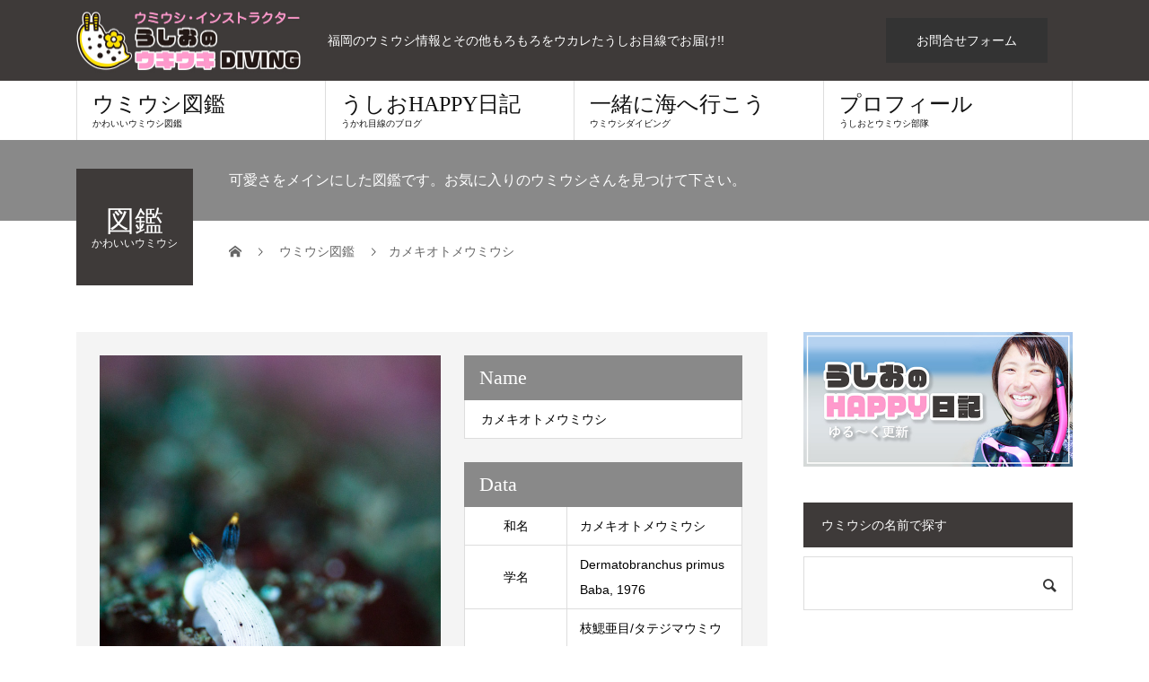

--- FILE ---
content_type: text/html; charset=UTF-8
request_url: https://love-umiushi.com/zukan/kamekiotome/
body_size: 18278
content:
<!DOCTYPE html>
<html dir="ltr" lang="ja" prefix="og: https://ogp.me/ns#" id="html">
<head>
<meta charset="UTF-8">
<meta name="description" content="福岡のウミウシ情報とその他もろもろをウカレたうしお目線でお届け!!">
<meta name="viewport" content="width=device-width">
<title>カメキオトメウミウシ | ウミウシ・インストラクター牛尾真代 公式サイト</title>

		<!-- All in One SEO 4.8.5 - aioseo.com -->
	<meta name="robots" content="max-image-preview:large" />
	<link rel="canonical" href="https://love-umiushi.com/zukan/kamekiotome/" />
	<meta name="generator" content="All in One SEO (AIOSEO) 4.8.5" />
		<meta property="og:locale" content="ja_JP" />
		<meta property="og:site_name" content="ウミウシ・インストラクター牛尾真代 公式サイト | 福岡のウミウシ情報とその他もろもろをウカレたうしお目線でお届け!!" />
		<meta property="og:type" content="article" />
		<meta property="og:title" content="カメキオトメウミウシ | ウミウシ・インストラクター牛尾真代 公式サイト" />
		<meta property="og:url" content="https://love-umiushi.com/zukan/kamekiotome/" />
		<meta property="article:published_time" content="2019-01-04T15:12:11+00:00" />
		<meta property="article:modified_time" content="2019-01-04T15:12:11+00:00" />
		<meta name="twitter:card" content="summary" />
		<meta name="twitter:title" content="カメキオトメウミウシ | ウミウシ・インストラクター牛尾真代 公式サイト" />
		<script type="application/ld+json" class="aioseo-schema">
			{"@context":"https:\/\/schema.org","@graph":[{"@type":"BreadcrumbList","@id":"https:\/\/love-umiushi.com\/zukan\/kamekiotome\/#breadcrumblist","itemListElement":[{"@type":"ListItem","@id":"https:\/\/love-umiushi.com#listItem","position":1,"name":"\u30db\u30fc\u30e0","item":"https:\/\/love-umiushi.com","nextItem":{"@type":"ListItem","@id":"https:\/\/love-umiushi.com\/zukan\/#listItem","name":"\u30a6\u30df\u30a6\u30b7\u56f3\u9451"}},{"@type":"ListItem","@id":"https:\/\/love-umiushi.com\/zukan\/#listItem","position":2,"name":"\u30a6\u30df\u30a6\u30b7\u56f3\u9451","item":"https:\/\/love-umiushi.com\/zukan\/","nextItem":{"@type":"ListItem","@id":"https:\/\/love-umiushi.com\/color\/white\/#listItem","name":"\u767d"},"previousItem":{"@type":"ListItem","@id":"https:\/\/love-umiushi.com#listItem","name":"\u30db\u30fc\u30e0"}},{"@type":"ListItem","@id":"https:\/\/love-umiushi.com\/color\/white\/#listItem","position":3,"name":"\u767d","item":"https:\/\/love-umiushi.com\/color\/white\/","nextItem":{"@type":"ListItem","@id":"https:\/\/love-umiushi.com\/zukan\/kamekiotome\/#listItem","name":"\u30ab\u30e1\u30ad\u30aa\u30c8\u30e1\u30a6\u30df\u30a6\u30b7"},"previousItem":{"@type":"ListItem","@id":"https:\/\/love-umiushi.com\/zukan\/#listItem","name":"\u30a6\u30df\u30a6\u30b7\u56f3\u9451"}},{"@type":"ListItem","@id":"https:\/\/love-umiushi.com\/zukan\/kamekiotome\/#listItem","position":4,"name":"\u30ab\u30e1\u30ad\u30aa\u30c8\u30e1\u30a6\u30df\u30a6\u30b7","previousItem":{"@type":"ListItem","@id":"https:\/\/love-umiushi.com\/color\/white\/#listItem","name":"\u767d"}}]},{"@type":"Organization","@id":"https:\/\/love-umiushi.com\/#organization","name":"\u30a6\u30df\u30a6\u30b7\u30fb\u30a4\u30f3\u30b9\u30c8\u30e9\u30af\u30bf\u30fc\u725b\u5c3e\u771f\u4ee3 \u516c\u5f0f\u30b5\u30a4\u30c8","description":"\u798f\u5ca1\u306e\u30a6\u30df\u30a6\u30b7\u60c5\u5831\u3068\u305d\u306e\u4ed6\u3082\u308d\u3082\u308d\u3092\u30a6\u30ab\u30ec\u305f\u3046\u3057\u304a\u76ee\u7dda\u3067\u304a\u5c4a\u3051!!","url":"https:\/\/love-umiushi.com\/"},{"@type":"WebPage","@id":"https:\/\/love-umiushi.com\/zukan\/kamekiotome\/#webpage","url":"https:\/\/love-umiushi.com\/zukan\/kamekiotome\/","name":"\u30ab\u30e1\u30ad\u30aa\u30c8\u30e1\u30a6\u30df\u30a6\u30b7 | \u30a6\u30df\u30a6\u30b7\u30fb\u30a4\u30f3\u30b9\u30c8\u30e9\u30af\u30bf\u30fc\u725b\u5c3e\u771f\u4ee3 \u516c\u5f0f\u30b5\u30a4\u30c8","inLanguage":"ja","isPartOf":{"@id":"https:\/\/love-umiushi.com\/#website"},"breadcrumb":{"@id":"https:\/\/love-umiushi.com\/zukan\/kamekiotome\/#breadcrumblist"},"image":{"@type":"ImageObject","url":"https:\/\/love-umiushi.com\/wp-content\/uploads\/2019\/01\/IMG_2393.jpg","@id":"https:\/\/love-umiushi.com\/zukan\/kamekiotome\/#mainImage","width":760,"height":1030,"caption":"\u30ab\u30e1\u30ad\u30aa\u30c8\u30e1"},"primaryImageOfPage":{"@id":"https:\/\/love-umiushi.com\/zukan\/kamekiotome\/#mainImage"},"datePublished":"2019-01-05T00:12:11+09:00","dateModified":"2019-01-05T00:12:11+09:00"},{"@type":"WebSite","@id":"https:\/\/love-umiushi.com\/#website","url":"https:\/\/love-umiushi.com\/","name":"\u30a6\u30df\u30a6\u30b7\u30fb\u30a4\u30f3\u30b9\u30c8\u30e9\u30af\u30bf\u30fc\u725b\u5c3e\u771f\u4ee3 \u516c\u5f0f\u30b5\u30a4\u30c8","description":"\u798f\u5ca1\u306e\u30a6\u30df\u30a6\u30b7\u60c5\u5831\u3068\u305d\u306e\u4ed6\u3082\u308d\u3082\u308d\u3092\u30a6\u30ab\u30ec\u305f\u3046\u3057\u304a\u76ee\u7dda\u3067\u304a\u5c4a\u3051!!","inLanguage":"ja","publisher":{"@id":"https:\/\/love-umiushi.com\/#organization"}}]}
		</script>
		<!-- All in One SEO -->

<meta property="og:type" content="article">
<meta property="og:url" content="https://love-umiushi.com/zukan/kamekiotome/">
<meta property="og:title" content="カメキオトメウミウシ | ウミウシ・インストラクター牛尾真代 公式サイト">
<meta property="og:description" content="福岡のウミウシ情報とその他もろもろをウカレたうしお目線でお届け!!">
<meta property="og:site_name" content="ウミウシ・インストラクター牛尾真代 公式サイト">
<meta property="og:image" content="https://love-umiushi.com/wp-content/uploads/2019/01/IMG_2393.jpg">
<meta property="og:image:secure_url" content="https://love-umiushi.com/wp-content/uploads/2019/01/IMG_2393.jpg"> 
<meta property="og:image:width" content="760"> 
<meta property="og:image:height" content="1030">
<meta property="fb:app_id" content="1571689293097087">
<link rel='dns-prefetch' href='//webfonts.xserver.jp' />
<link rel="alternate" type="application/rss+xml" title="ウミウシ・インストラクター牛尾真代 公式サイト &raquo; フィード" href="https://love-umiushi.com/feed/" />
<link rel="alternate" type="application/rss+xml" title="ウミウシ・インストラクター牛尾真代 公式サイト &raquo; コメントフィード" href="https://love-umiushi.com/comments/feed/" />
<script type="text/javascript">
/* <![CDATA[ */
window._wpemojiSettings = {"baseUrl":"https:\/\/s.w.org\/images\/core\/emoji\/15.0.3\/72x72\/","ext":".png","svgUrl":"https:\/\/s.w.org\/images\/core\/emoji\/15.0.3\/svg\/","svgExt":".svg","source":{"concatemoji":"https:\/\/love-umiushi.com\/wp-includes\/js\/wp-emoji-release.min.js?ver=6.6.4"}};
/*! This file is auto-generated */
!function(i,n){var o,s,e;function c(e){try{var t={supportTests:e,timestamp:(new Date).valueOf()};sessionStorage.setItem(o,JSON.stringify(t))}catch(e){}}function p(e,t,n){e.clearRect(0,0,e.canvas.width,e.canvas.height),e.fillText(t,0,0);var t=new Uint32Array(e.getImageData(0,0,e.canvas.width,e.canvas.height).data),r=(e.clearRect(0,0,e.canvas.width,e.canvas.height),e.fillText(n,0,0),new Uint32Array(e.getImageData(0,0,e.canvas.width,e.canvas.height).data));return t.every(function(e,t){return e===r[t]})}function u(e,t,n){switch(t){case"flag":return n(e,"\ud83c\udff3\ufe0f\u200d\u26a7\ufe0f","\ud83c\udff3\ufe0f\u200b\u26a7\ufe0f")?!1:!n(e,"\ud83c\uddfa\ud83c\uddf3","\ud83c\uddfa\u200b\ud83c\uddf3")&&!n(e,"\ud83c\udff4\udb40\udc67\udb40\udc62\udb40\udc65\udb40\udc6e\udb40\udc67\udb40\udc7f","\ud83c\udff4\u200b\udb40\udc67\u200b\udb40\udc62\u200b\udb40\udc65\u200b\udb40\udc6e\u200b\udb40\udc67\u200b\udb40\udc7f");case"emoji":return!n(e,"\ud83d\udc26\u200d\u2b1b","\ud83d\udc26\u200b\u2b1b")}return!1}function f(e,t,n){var r="undefined"!=typeof WorkerGlobalScope&&self instanceof WorkerGlobalScope?new OffscreenCanvas(300,150):i.createElement("canvas"),a=r.getContext("2d",{willReadFrequently:!0}),o=(a.textBaseline="top",a.font="600 32px Arial",{});return e.forEach(function(e){o[e]=t(a,e,n)}),o}function t(e){var t=i.createElement("script");t.src=e,t.defer=!0,i.head.appendChild(t)}"undefined"!=typeof Promise&&(o="wpEmojiSettingsSupports",s=["flag","emoji"],n.supports={everything:!0,everythingExceptFlag:!0},e=new Promise(function(e){i.addEventListener("DOMContentLoaded",e,{once:!0})}),new Promise(function(t){var n=function(){try{var e=JSON.parse(sessionStorage.getItem(o));if("object"==typeof e&&"number"==typeof e.timestamp&&(new Date).valueOf()<e.timestamp+604800&&"object"==typeof e.supportTests)return e.supportTests}catch(e){}return null}();if(!n){if("undefined"!=typeof Worker&&"undefined"!=typeof OffscreenCanvas&&"undefined"!=typeof URL&&URL.createObjectURL&&"undefined"!=typeof Blob)try{var e="postMessage("+f.toString()+"("+[JSON.stringify(s),u.toString(),p.toString()].join(",")+"));",r=new Blob([e],{type:"text/javascript"}),a=new Worker(URL.createObjectURL(r),{name:"wpTestEmojiSupports"});return void(a.onmessage=function(e){c(n=e.data),a.terminate(),t(n)})}catch(e){}c(n=f(s,u,p))}t(n)}).then(function(e){for(var t in e)n.supports[t]=e[t],n.supports.everything=n.supports.everything&&n.supports[t],"flag"!==t&&(n.supports.everythingExceptFlag=n.supports.everythingExceptFlag&&n.supports[t]);n.supports.everythingExceptFlag=n.supports.everythingExceptFlag&&!n.supports.flag,n.DOMReady=!1,n.readyCallback=function(){n.DOMReady=!0}}).then(function(){return e}).then(function(){var e;n.supports.everything||(n.readyCallback(),(e=n.source||{}).concatemoji?t(e.concatemoji):e.wpemoji&&e.twemoji&&(t(e.twemoji),t(e.wpemoji)))}))}((window,document),window._wpemojiSettings);
/* ]]> */
</script>
<style id='wp-emoji-styles-inline-css' type='text/css'>

	img.wp-smiley, img.emoji {
		display: inline !important;
		border: none !important;
		box-shadow: none !important;
		height: 1em !important;
		width: 1em !important;
		margin: 0 0.07em !important;
		vertical-align: -0.1em !important;
		background: none !important;
		padding: 0 !important;
	}
</style>
<link rel='stylesheet' id='wp-block-library-css' href='https://love-umiushi.com/wp-includes/css/dist/block-library/style.min.css?ver=6.6.4' type='text/css' media='all' />
<style id='classic-theme-styles-inline-css' type='text/css'>
/*! This file is auto-generated */
.wp-block-button__link{color:#fff;background-color:#32373c;border-radius:9999px;box-shadow:none;text-decoration:none;padding:calc(.667em + 2px) calc(1.333em + 2px);font-size:1.125em}.wp-block-file__button{background:#32373c;color:#fff;text-decoration:none}
</style>
<style id='global-styles-inline-css' type='text/css'>
:root{--wp--preset--aspect-ratio--square: 1;--wp--preset--aspect-ratio--4-3: 4/3;--wp--preset--aspect-ratio--3-4: 3/4;--wp--preset--aspect-ratio--3-2: 3/2;--wp--preset--aspect-ratio--2-3: 2/3;--wp--preset--aspect-ratio--16-9: 16/9;--wp--preset--aspect-ratio--9-16: 9/16;--wp--preset--color--black: #000000;--wp--preset--color--cyan-bluish-gray: #abb8c3;--wp--preset--color--white: #ffffff;--wp--preset--color--pale-pink: #f78da7;--wp--preset--color--vivid-red: #cf2e2e;--wp--preset--color--luminous-vivid-orange: #ff6900;--wp--preset--color--luminous-vivid-amber: #fcb900;--wp--preset--color--light-green-cyan: #7bdcb5;--wp--preset--color--vivid-green-cyan: #00d084;--wp--preset--color--pale-cyan-blue: #8ed1fc;--wp--preset--color--vivid-cyan-blue: #0693e3;--wp--preset--color--vivid-purple: #9b51e0;--wp--preset--gradient--vivid-cyan-blue-to-vivid-purple: linear-gradient(135deg,rgba(6,147,227,1) 0%,rgb(155,81,224) 100%);--wp--preset--gradient--light-green-cyan-to-vivid-green-cyan: linear-gradient(135deg,rgb(122,220,180) 0%,rgb(0,208,130) 100%);--wp--preset--gradient--luminous-vivid-amber-to-luminous-vivid-orange: linear-gradient(135deg,rgba(252,185,0,1) 0%,rgba(255,105,0,1) 100%);--wp--preset--gradient--luminous-vivid-orange-to-vivid-red: linear-gradient(135deg,rgba(255,105,0,1) 0%,rgb(207,46,46) 100%);--wp--preset--gradient--very-light-gray-to-cyan-bluish-gray: linear-gradient(135deg,rgb(238,238,238) 0%,rgb(169,184,195) 100%);--wp--preset--gradient--cool-to-warm-spectrum: linear-gradient(135deg,rgb(74,234,220) 0%,rgb(151,120,209) 20%,rgb(207,42,186) 40%,rgb(238,44,130) 60%,rgb(251,105,98) 80%,rgb(254,248,76) 100%);--wp--preset--gradient--blush-light-purple: linear-gradient(135deg,rgb(255,206,236) 0%,rgb(152,150,240) 100%);--wp--preset--gradient--blush-bordeaux: linear-gradient(135deg,rgb(254,205,165) 0%,rgb(254,45,45) 50%,rgb(107,0,62) 100%);--wp--preset--gradient--luminous-dusk: linear-gradient(135deg,rgb(255,203,112) 0%,rgb(199,81,192) 50%,rgb(65,88,208) 100%);--wp--preset--gradient--pale-ocean: linear-gradient(135deg,rgb(255,245,203) 0%,rgb(182,227,212) 50%,rgb(51,167,181) 100%);--wp--preset--gradient--electric-grass: linear-gradient(135deg,rgb(202,248,128) 0%,rgb(113,206,126) 100%);--wp--preset--gradient--midnight: linear-gradient(135deg,rgb(2,3,129) 0%,rgb(40,116,252) 100%);--wp--preset--font-size--small: 13px;--wp--preset--font-size--medium: 20px;--wp--preset--font-size--large: 36px;--wp--preset--font-size--x-large: 42px;--wp--preset--spacing--20: 0.44rem;--wp--preset--spacing--30: 0.67rem;--wp--preset--spacing--40: 1rem;--wp--preset--spacing--50: 1.5rem;--wp--preset--spacing--60: 2.25rem;--wp--preset--spacing--70: 3.38rem;--wp--preset--spacing--80: 5.06rem;--wp--preset--shadow--natural: 6px 6px 9px rgba(0, 0, 0, 0.2);--wp--preset--shadow--deep: 12px 12px 50px rgba(0, 0, 0, 0.4);--wp--preset--shadow--sharp: 6px 6px 0px rgba(0, 0, 0, 0.2);--wp--preset--shadow--outlined: 6px 6px 0px -3px rgba(255, 255, 255, 1), 6px 6px rgba(0, 0, 0, 1);--wp--preset--shadow--crisp: 6px 6px 0px rgba(0, 0, 0, 1);}:where(.is-layout-flex){gap: 0.5em;}:where(.is-layout-grid){gap: 0.5em;}body .is-layout-flex{display: flex;}.is-layout-flex{flex-wrap: wrap;align-items: center;}.is-layout-flex > :is(*, div){margin: 0;}body .is-layout-grid{display: grid;}.is-layout-grid > :is(*, div){margin: 0;}:where(.wp-block-columns.is-layout-flex){gap: 2em;}:where(.wp-block-columns.is-layout-grid){gap: 2em;}:where(.wp-block-post-template.is-layout-flex){gap: 1.25em;}:where(.wp-block-post-template.is-layout-grid){gap: 1.25em;}.has-black-color{color: var(--wp--preset--color--black) !important;}.has-cyan-bluish-gray-color{color: var(--wp--preset--color--cyan-bluish-gray) !important;}.has-white-color{color: var(--wp--preset--color--white) !important;}.has-pale-pink-color{color: var(--wp--preset--color--pale-pink) !important;}.has-vivid-red-color{color: var(--wp--preset--color--vivid-red) !important;}.has-luminous-vivid-orange-color{color: var(--wp--preset--color--luminous-vivid-orange) !important;}.has-luminous-vivid-amber-color{color: var(--wp--preset--color--luminous-vivid-amber) !important;}.has-light-green-cyan-color{color: var(--wp--preset--color--light-green-cyan) !important;}.has-vivid-green-cyan-color{color: var(--wp--preset--color--vivid-green-cyan) !important;}.has-pale-cyan-blue-color{color: var(--wp--preset--color--pale-cyan-blue) !important;}.has-vivid-cyan-blue-color{color: var(--wp--preset--color--vivid-cyan-blue) !important;}.has-vivid-purple-color{color: var(--wp--preset--color--vivid-purple) !important;}.has-black-background-color{background-color: var(--wp--preset--color--black) !important;}.has-cyan-bluish-gray-background-color{background-color: var(--wp--preset--color--cyan-bluish-gray) !important;}.has-white-background-color{background-color: var(--wp--preset--color--white) !important;}.has-pale-pink-background-color{background-color: var(--wp--preset--color--pale-pink) !important;}.has-vivid-red-background-color{background-color: var(--wp--preset--color--vivid-red) !important;}.has-luminous-vivid-orange-background-color{background-color: var(--wp--preset--color--luminous-vivid-orange) !important;}.has-luminous-vivid-amber-background-color{background-color: var(--wp--preset--color--luminous-vivid-amber) !important;}.has-light-green-cyan-background-color{background-color: var(--wp--preset--color--light-green-cyan) !important;}.has-vivid-green-cyan-background-color{background-color: var(--wp--preset--color--vivid-green-cyan) !important;}.has-pale-cyan-blue-background-color{background-color: var(--wp--preset--color--pale-cyan-blue) !important;}.has-vivid-cyan-blue-background-color{background-color: var(--wp--preset--color--vivid-cyan-blue) !important;}.has-vivid-purple-background-color{background-color: var(--wp--preset--color--vivid-purple) !important;}.has-black-border-color{border-color: var(--wp--preset--color--black) !important;}.has-cyan-bluish-gray-border-color{border-color: var(--wp--preset--color--cyan-bluish-gray) !important;}.has-white-border-color{border-color: var(--wp--preset--color--white) !important;}.has-pale-pink-border-color{border-color: var(--wp--preset--color--pale-pink) !important;}.has-vivid-red-border-color{border-color: var(--wp--preset--color--vivid-red) !important;}.has-luminous-vivid-orange-border-color{border-color: var(--wp--preset--color--luminous-vivid-orange) !important;}.has-luminous-vivid-amber-border-color{border-color: var(--wp--preset--color--luminous-vivid-amber) !important;}.has-light-green-cyan-border-color{border-color: var(--wp--preset--color--light-green-cyan) !important;}.has-vivid-green-cyan-border-color{border-color: var(--wp--preset--color--vivid-green-cyan) !important;}.has-pale-cyan-blue-border-color{border-color: var(--wp--preset--color--pale-cyan-blue) !important;}.has-vivid-cyan-blue-border-color{border-color: var(--wp--preset--color--vivid-cyan-blue) !important;}.has-vivid-purple-border-color{border-color: var(--wp--preset--color--vivid-purple) !important;}.has-vivid-cyan-blue-to-vivid-purple-gradient-background{background: var(--wp--preset--gradient--vivid-cyan-blue-to-vivid-purple) !important;}.has-light-green-cyan-to-vivid-green-cyan-gradient-background{background: var(--wp--preset--gradient--light-green-cyan-to-vivid-green-cyan) !important;}.has-luminous-vivid-amber-to-luminous-vivid-orange-gradient-background{background: var(--wp--preset--gradient--luminous-vivid-amber-to-luminous-vivid-orange) !important;}.has-luminous-vivid-orange-to-vivid-red-gradient-background{background: var(--wp--preset--gradient--luminous-vivid-orange-to-vivid-red) !important;}.has-very-light-gray-to-cyan-bluish-gray-gradient-background{background: var(--wp--preset--gradient--very-light-gray-to-cyan-bluish-gray) !important;}.has-cool-to-warm-spectrum-gradient-background{background: var(--wp--preset--gradient--cool-to-warm-spectrum) !important;}.has-blush-light-purple-gradient-background{background: var(--wp--preset--gradient--blush-light-purple) !important;}.has-blush-bordeaux-gradient-background{background: var(--wp--preset--gradient--blush-bordeaux) !important;}.has-luminous-dusk-gradient-background{background: var(--wp--preset--gradient--luminous-dusk) !important;}.has-pale-ocean-gradient-background{background: var(--wp--preset--gradient--pale-ocean) !important;}.has-electric-grass-gradient-background{background: var(--wp--preset--gradient--electric-grass) !important;}.has-midnight-gradient-background{background: var(--wp--preset--gradient--midnight) !important;}.has-small-font-size{font-size: var(--wp--preset--font-size--small) !important;}.has-medium-font-size{font-size: var(--wp--preset--font-size--medium) !important;}.has-large-font-size{font-size: var(--wp--preset--font-size--large) !important;}.has-x-large-font-size{font-size: var(--wp--preset--font-size--x-large) !important;}
:where(.wp-block-post-template.is-layout-flex){gap: 1.25em;}:where(.wp-block-post-template.is-layout-grid){gap: 1.25em;}
:where(.wp-block-columns.is-layout-flex){gap: 2em;}:where(.wp-block-columns.is-layout-grid){gap: 2em;}
:root :where(.wp-block-pullquote){font-size: 1.5em;line-height: 1.6;}
</style>
<link rel='stylesheet' id='sns-button-css' href='https://love-umiushi.com/wp-content/themes/beauty_tcd054/assets/css/sns-button.css?ver=1.12' type='text/css' media='all' />
<link rel='stylesheet' id='arve-css' href='https://love-umiushi.com/wp-content/plugins/advanced-responsive-video-embedder/build/main.css?ver=10.6.14' type='text/css' media='all' />
<link rel='stylesheet' id='fancybox-css' href='https://love-umiushi.com/wp-content/plugins/easy-fancybox/fancybox/1.5.4/jquery.fancybox.min.css?ver=6.6.4' type='text/css' media='screen' />
<style id='fancybox-inline-css' type='text/css'>
#fancybox-outer{background:#ffffff}#fancybox-content{background:#ffffff;border-color:#ffffff;color:#000000;}#fancybox-title,#fancybox-title-float-main{color:#fff}
</style>
<link rel='stylesheet' id='beauty-slick-css' href='https://love-umiushi.com/wp-content/themes/beauty_tcd054/assets/css/slick.min.css?ver=6.6.4' type='text/css' media='all' />
<link rel='stylesheet' id='beauty-slick-theme-css' href='https://love-umiushi.com/wp-content/themes/beauty_tcd054/assets/css/slick-theme.min.css?ver=6.6.4' type='text/css' media='all' />
<link rel='stylesheet' id='beauty-style-css' href='https://love-umiushi.com/wp-content/themes/beauty_tcd054/style.css?ver=1.12' type='text/css' media='all' />
<script type="text/javascript" src="https://love-umiushi.com/wp-includes/js/jquery/jquery.min.js?ver=3.7.1" id="jquery-core-js"></script>
<script type="text/javascript" src="https://love-umiushi.com/wp-includes/js/jquery/jquery-migrate.min.js?ver=3.4.1" id="jquery-migrate-js"></script>
<script type="text/javascript" src="//webfonts.xserver.jp/js/xserverv3.js?fadein=0&amp;ver=2.0.8" id="typesquare_std-js"></script>
<script type="text/javascript" src="https://love-umiushi.com/wp-content/themes/beauty_tcd054/assets/js/slick.min.js?ver=1.12" id="beauty-slick-js"></script>
<link rel="https://api.w.org/" href="https://love-umiushi.com/wp-json/" /><link rel='shortlink' href='https://love-umiushi.com/?p=3554' />
<link rel="alternate" title="oEmbed (JSON)" type="application/json+oembed" href="https://love-umiushi.com/wp-json/oembed/1.0/embed?url=https%3A%2F%2Flove-umiushi.com%2Fzukan%2Fkamekiotome%2F" />
<link rel="alternate" title="oEmbed (XML)" type="text/xml+oembed" href="https://love-umiushi.com/wp-json/oembed/1.0/embed?url=https%3A%2F%2Flove-umiushi.com%2Fzukan%2Fkamekiotome%2F&#038;format=xml" />
<style>
.p-headline,.p-pager__item span,.p-portfolio__headline,.p-page-links > span,.c-pw__btn,.p-widget__title,.widget_block .wp-block-heading,.p-search__submit,.p-staff-blog__headline,.p-readmore__btn{background: #3e3a39}.p-pager__item span,.p-page-links > span{border-color: #3e3a39}.p-pagetop a:hover,.p-nav02__item a:hover,.p-index-content__btn:hover,.p-menu-btn.is-active,.c-pw__btn:hover,.p-search__submit:hover,.p-readmore__btn:hover{background: #ff99cc}.p-article01__title a:hover,.p-article01__cat a:hover,.p-article02__title a:hover,.p-article03__title a:hover,.p-breadcrumb a:hover,.p-entry__cat a:hover,.p-article04 a:hover .p-article04__title,.p-article06 a:hover .p-article06__name,.p-profile__social-item a:hover,.p-style-author__body:hover .p-style-author__portrait-name,.p-style-author__body:hover .p-style-author__comment::after,.p-news-ticker__item-date,.p-news-ticker__list-item-title:hover,.p-article05 a:hover .p-article05__title,.p-news-ticker__list-item-date,.p-author__name a:hover,.p-profile__table a:hover,.p-style__table a:hover,.p-widget:not(.widget_text) a:hover{color: #ff99cc}.p-entry__body a,.custom-html-widget a{color: #422414}body,.p-global-nav .sub-title,.p-page-header__sub,.p-index-content__header-title span{font-family: "Segoe UI", Verdana, "游ゴシック", YuGothic, "Hiragino Kaku Gothic ProN", Meiryo, sans-serif}.l-header__tel,.c-logo,.p-global-nav > ul > li > a,.p-page-header__title,.p-banner-list__item-catch,.p-profile__table caption,.p-search__title,.p-style__data-item-headline,.p-index-content__header-title,.p-header-slider__item-title,.p-header-video__title,.p-header-youtube__title{font-family: "Times New Roman", "游明朝", "Yu Mincho", "游明朝体", "YuMincho", "ヒラギノ明朝 Pro W3", "Hiragino Mincho Pro", "HiraMinProN-W3", "HGS明朝E", "ＭＳ Ｐ明朝", "MS PMincho", serif; font-weight: 500}.p-hover-effect--type2:hover img{opacity:0.5}.p-hover-effect--type2 img{margin-left: 15px;-webkit-transform: scale(1.3) translate3d(-15px, 0, 0);transform: scale(1.3) translate3d(-15px, 0, 0)}.p-author__img.p-hover-effect--type2 img{margin-left: 5px;-webkit-transform: scale(1.3) translate3d(-5px, 0, 0);transform: scale(1.3) translate3d(-5px, 0, 0)}.l-header{background: #3e3a39}.l-header__desc{color: #ffffff}.p-global-nav .sub-menu a{background: #3e3a39;color: #ffffff}.p-global-nav .sub-menu a:hover{background: #ff99cc;color: #ffffff}.p-contact__appointment{background: #333333;color: #ffffff}.p-contact__appointment:hover{background: #422414;color: #ffffff}.p-contact__appointment:hover{background: #422414;color: #ffffff}.l-footer__info,.p-copyright{background: #3e3a39}.p-copyright{border-color: #ff99cc}.p-style__data-item-headline,.p-style-author__headline{background: #898989;color: #ffffff}@media screen and (max-width: 991px) {.p-global-nav__inner{background: rgba(62,58,57, 1);color: #ffffff}.p-global-nav ul li a{font-family: "Segoe UI", Verdana, "游ゴシック", YuGothic, "Hiragino Kaku Gothic ProN", Meiryo, sans-serif;color: #ffffff !important}}@media screen and (max-width: 767px) {.p-style + .p-nav02{display: none}}.c-load--type1 { border: 3px solid rgba(62, 58, 57, 0.2); border-top-color: #3e3a39; }
</style>
<style type="text/css">.saboxplugin-wrap{-webkit-box-sizing:border-box;-moz-box-sizing:border-box;-ms-box-sizing:border-box;box-sizing:border-box;border:1px solid #eee;width:100%;clear:both;display:block;overflow:hidden;word-wrap:break-word;position:relative}.saboxplugin-wrap .saboxplugin-gravatar{float:left;padding:0 20px 20px 20px}.saboxplugin-wrap .saboxplugin-gravatar img{max-width:100px;height:auto;border-radius:0;}.saboxplugin-wrap .saboxplugin-authorname{font-size:18px;line-height:1;margin:20px 0 0 20px;display:block}.saboxplugin-wrap .saboxplugin-authorname a{text-decoration:none}.saboxplugin-wrap .saboxplugin-authorname a:focus{outline:0}.saboxplugin-wrap .saboxplugin-desc{display:block;margin:5px 20px}.saboxplugin-wrap .saboxplugin-desc a{text-decoration:underline}.saboxplugin-wrap .saboxplugin-desc p{margin:5px 0 12px}.saboxplugin-wrap .saboxplugin-web{margin:0 20px 15px;text-align:left}.saboxplugin-wrap .sab-web-position{text-align:right}.saboxplugin-wrap .saboxplugin-web a{color:#ccc;text-decoration:none}.saboxplugin-wrap .saboxplugin-socials{position:relative;display:block;background:#fcfcfc;padding:5px;border-top:1px solid #eee}.saboxplugin-wrap .saboxplugin-socials a svg{width:20px;height:20px}.saboxplugin-wrap .saboxplugin-socials a svg .st2{fill:#fff; transform-origin:center center;}.saboxplugin-wrap .saboxplugin-socials a svg .st1{fill:rgba(0,0,0,.3)}.saboxplugin-wrap .saboxplugin-socials a:hover{opacity:.8;-webkit-transition:opacity .4s;-moz-transition:opacity .4s;-o-transition:opacity .4s;transition:opacity .4s;box-shadow:none!important;-webkit-box-shadow:none!important}.saboxplugin-wrap .saboxplugin-socials .saboxplugin-icon-color{box-shadow:none;padding:0;border:0;-webkit-transition:opacity .4s;-moz-transition:opacity .4s;-o-transition:opacity .4s;transition:opacity .4s;display:inline-block;color:#fff;font-size:0;text-decoration:inherit;margin:5px;-webkit-border-radius:0;-moz-border-radius:0;-ms-border-radius:0;-o-border-radius:0;border-radius:0;overflow:hidden}.saboxplugin-wrap .saboxplugin-socials .saboxplugin-icon-grey{text-decoration:inherit;box-shadow:none;position:relative;display:-moz-inline-stack;display:inline-block;vertical-align:middle;zoom:1;margin:10px 5px;color:#444;fill:#444}.clearfix:after,.clearfix:before{content:' ';display:table;line-height:0;clear:both}.ie7 .clearfix{zoom:1}.saboxplugin-socials.sabox-colored .saboxplugin-icon-color .sab-twitch{border-color:#38245c}.saboxplugin-socials.sabox-colored .saboxplugin-icon-color .sab-behance{border-color:#003eb0}.saboxplugin-socials.sabox-colored .saboxplugin-icon-color .sab-deviantart{border-color:#036824}.saboxplugin-socials.sabox-colored .saboxplugin-icon-color .sab-digg{border-color:#00327c}.saboxplugin-socials.sabox-colored .saboxplugin-icon-color .sab-dribbble{border-color:#ba1655}.saboxplugin-socials.sabox-colored .saboxplugin-icon-color .sab-facebook{border-color:#1e2e4f}.saboxplugin-socials.sabox-colored .saboxplugin-icon-color .sab-flickr{border-color:#003576}.saboxplugin-socials.sabox-colored .saboxplugin-icon-color .sab-github{border-color:#264874}.saboxplugin-socials.sabox-colored .saboxplugin-icon-color .sab-google{border-color:#0b51c5}.saboxplugin-socials.sabox-colored .saboxplugin-icon-color .sab-html5{border-color:#902e13}.saboxplugin-socials.sabox-colored .saboxplugin-icon-color .sab-instagram{border-color:#1630aa}.saboxplugin-socials.sabox-colored .saboxplugin-icon-color .sab-linkedin{border-color:#00344f}.saboxplugin-socials.sabox-colored .saboxplugin-icon-color .sab-pinterest{border-color:#5b040e}.saboxplugin-socials.sabox-colored .saboxplugin-icon-color .sab-reddit{border-color:#992900}.saboxplugin-socials.sabox-colored .saboxplugin-icon-color .sab-rss{border-color:#a43b0a}.saboxplugin-socials.sabox-colored .saboxplugin-icon-color .sab-sharethis{border-color:#5d8420}.saboxplugin-socials.sabox-colored .saboxplugin-icon-color .sab-soundcloud{border-color:#995200}.saboxplugin-socials.sabox-colored .saboxplugin-icon-color .sab-spotify{border-color:#0f612c}.saboxplugin-socials.sabox-colored .saboxplugin-icon-color .sab-stackoverflow{border-color:#a95009}.saboxplugin-socials.sabox-colored .saboxplugin-icon-color .sab-steam{border-color:#006388}.saboxplugin-socials.sabox-colored .saboxplugin-icon-color .sab-user_email{border-color:#b84e05}.saboxplugin-socials.sabox-colored .saboxplugin-icon-color .sab-tumblr{border-color:#10151b}.saboxplugin-socials.sabox-colored .saboxplugin-icon-color .sab-twitter{border-color:#0967a0}.saboxplugin-socials.sabox-colored .saboxplugin-icon-color .sab-vimeo{border-color:#0d7091}.saboxplugin-socials.sabox-colored .saboxplugin-icon-color .sab-windows{border-color:#003f71}.saboxplugin-socials.sabox-colored .saboxplugin-icon-color .sab-whatsapp{border-color:#003f71}.saboxplugin-socials.sabox-colored .saboxplugin-icon-color .sab-wordpress{border-color:#0f3647}.saboxplugin-socials.sabox-colored .saboxplugin-icon-color .sab-yahoo{border-color:#14002d}.saboxplugin-socials.sabox-colored .saboxplugin-icon-color .sab-youtube{border-color:#900}.saboxplugin-socials.sabox-colored .saboxplugin-icon-color .sab-xing{border-color:#000202}.saboxplugin-socials.sabox-colored .saboxplugin-icon-color .sab-mixcloud{border-color:#2475a0}.saboxplugin-socials.sabox-colored .saboxplugin-icon-color .sab-vk{border-color:#243549}.saboxplugin-socials.sabox-colored .saboxplugin-icon-color .sab-medium{border-color:#00452c}.saboxplugin-socials.sabox-colored .saboxplugin-icon-color .sab-quora{border-color:#420e00}.saboxplugin-socials.sabox-colored .saboxplugin-icon-color .sab-meetup{border-color:#9b181c}.saboxplugin-socials.sabox-colored .saboxplugin-icon-color .sab-goodreads{border-color:#000}.saboxplugin-socials.sabox-colored .saboxplugin-icon-color .sab-snapchat{border-color:#999700}.saboxplugin-socials.sabox-colored .saboxplugin-icon-color .sab-500px{border-color:#00557f}.saboxplugin-socials.sabox-colored .saboxplugin-icon-color .sab-mastodont{border-color:#185886}.sabox-plus-item{margin-bottom:20px}@media screen and (max-width:480px){.saboxplugin-wrap{text-align:center}.saboxplugin-wrap .saboxplugin-gravatar{float:none;padding:20px 0;text-align:center;margin:0 auto;display:block}.saboxplugin-wrap .saboxplugin-gravatar img{float:none;display:inline-block;display:-moz-inline-stack;vertical-align:middle;zoom:1}.saboxplugin-wrap .saboxplugin-desc{margin:0 10px 20px;text-align:center}.saboxplugin-wrap .saboxplugin-authorname{text-align:center;margin:10px 0 20px}}body .saboxplugin-authorname a,body .saboxplugin-authorname a:hover{box-shadow:none;-webkit-box-shadow:none}a.sab-profile-edit{font-size:16px!important;line-height:1!important}.sab-edit-settings a,a.sab-profile-edit{color:#0073aa!important;box-shadow:none!important;-webkit-box-shadow:none!important}.sab-edit-settings{margin-right:15px;position:absolute;right:0;z-index:2;bottom:10px;line-height:20px}.sab-edit-settings i{margin-left:5px}.saboxplugin-socials{line-height:1!important}.rtl .saboxplugin-wrap .saboxplugin-gravatar{float:right}.rtl .saboxplugin-wrap .saboxplugin-authorname{display:flex;align-items:center}.rtl .saboxplugin-wrap .saboxplugin-authorname .sab-profile-edit{margin-right:10px}.rtl .sab-edit-settings{right:auto;left:0}img.sab-custom-avatar{max-width:75px;}.saboxplugin-wrap .saboxplugin-gravatar img {-webkit-border-radius:50%;-moz-border-radius:50%;-ms-border-radius:50%;-o-border-radius:50%;border-radius:50%;}.saboxplugin-wrap .saboxplugin-gravatar img {-webkit-border-radius:50%;-moz-border-radius:50%;-ms-border-radius:50%;-o-border-radius:50%;border-radius:50%;}.saboxplugin-wrap .saboxplugin-socials .saboxplugin-icon-color .st1 {display: none;}.saboxplugin-wrap .saboxplugin-socials .saboxplugin-icon-grey {color:#d533ea; fill:#d533ea;}.saboxplugin-wrap {margin-top:0px; margin-bottom:0px; padding: 0px 0px }.saboxplugin-wrap .saboxplugin-authorname {font-size:18px; line-height:25px;}.saboxplugin-wrap .saboxplugin-desc p, .saboxplugin-wrap .saboxplugin-desc {font-size:14px !important; line-height:21px !important;}.saboxplugin-wrap .saboxplugin-web {font-size:14px;}.saboxplugin-wrap .saboxplugin-socials a svg {width:36px;height:36px;}</style><link rel="icon" href="https://love-umiushi.com/wp-content/uploads/2019/01/cropped-ukiuki_icon-32x32.jpg" sizes="32x32" />
<link rel="icon" href="https://love-umiushi.com/wp-content/uploads/2019/01/cropped-ukiuki_icon-192x192.jpg" sizes="192x192" />
<link rel="apple-touch-icon" href="https://love-umiushi.com/wp-content/uploads/2019/01/cropped-ukiuki_icon-180x180.jpg" />
<meta name="msapplication-TileImage" content="https://love-umiushi.com/wp-content/uploads/2019/01/cropped-ukiuki_icon-270x270.jpg" />
</head>
<body class="style-template-default single single-style postid-3554 wp-embed-responsive">
<div id="site_loader_overlay">
  <div id="site_loader_animation" class="c-load--type1">
      </div>
</div>
<div id="site_wrap">
<header id="js-header" class="l-header">
  <div class="l-header__inner l-inner">
    <div class="l-header__logo c-logo">
      <a href="https://love-umiushi.com/">
        <img src="https://love-umiushi.com/wp-content/uploads/2018/12/ushio_rogo_ukiuki2018.jpg" alt="ウミウシ・インストラクター牛尾真代 公式サイト" width="250" height="74.5">
      </a>
    </div>
    <p class="l-header__desc">福岡のウミウシ情報とその他もろもろをウカレたうしお目線でお届け!!</p>
        <div class="l-header__contact">
              <a href="https://love-umiushi.com/top/form/" class="p-contact__appointment p-btn" target="_blank">お問合せフォーム</a>
        </div>
      </div>
  <a href="#" id="js-menu-btn" class="p-menu-btn c-menu-btn"></a>
  <nav id="js-global-nav" class="p-global-nav"><ul class="p-global-nav__inner"><li id="menu-item-3043" class="menu-item menu-item-type-custom menu-item-object-custom menu-item-has-children menu-item-3043"><a href="https://love-umiushi.com/zukan/">ウミウシ図鑑<span class="sub-title">かわいいウミウシ図鑑</span><span class="sub-menu-toggle"></span></a>
<ul class="sub-menu">
	<li id="menu-item-3292" class="menu-item menu-item-type-custom menu-item-object-custom menu-item-has-children menu-item-3292"><a href="https://love-umiushi.com/zukan/">ウミウシ図鑑<span class="sub-title">ウミウシの可愛さをテーマとした図鑑です</span><span class="sub-menu-toggle"></span></a>
	<ul class="sub-menu">
		<li id="menu-item-3176" class="menu-item menu-item-type-post_type menu-item-object-page menu-item-3176"><a href="https://love-umiushi.com/zukannitsuite/">ウミウシ図鑑について<span class="sub-title"></span><span class="sub-menu-toggle"></span></a></li>
	</ul>
</li>
	<li id="menu-item-3175" class="menu-item menu-item-type-post_type menu-item-object-page menu-item-3175"><a href="https://love-umiushi.com/umiushidouga/">ウミウシ動画<span class="sub-title"></span><span class="sub-menu-toggle"></span></a></li>
	<li id="menu-item-3193" class="menu-item menu-item-type-post_type menu-item-object-page menu-item-3193"><a href="https://love-umiushi.com/umiushi-nyumon/">ウミウシ入門<span class="sub-title"></span><span class="sub-menu-toggle"></span></a></li>
</ul>
</li>
<li id="menu-item-2964" class="menu-item menu-item-type-post_type menu-item-object-page current_page_parent menu-item-has-children menu-item-2964"><a href="https://love-umiushi.com/blog/">うしおHAPPY日記<span class="sub-title">うかれ目線のブログ</span><span class="sub-menu-toggle"></span></a>
<ul class="sub-menu">
	<li id="menu-item-3293" class="menu-item menu-item-type-post_type menu-item-object-page current_page_parent menu-item-3293"><a href="https://love-umiushi.com/blog/">うしおのHAPPY日記<span class="sub-title">福岡のダイビング情報とその他もろもろをウカレたうしお目線でお届け!!</span><span class="sub-menu-toggle"></span></a></li>
	<li id="menu-item-3182" class="menu-item menu-item-type-custom menu-item-object-custom menu-item-3182"><a href="https://love-umiushi.com/news/">ウミウシNews<span class="sub-title">旬なウミウシ情報をお届けします</span><span class="sub-menu-toggle"></span></a></li>
</ul>
</li>
<li id="menu-item-3170" class="menu-item menu-item-type-post_type menu-item-object-page menu-item-has-children menu-item-3170"><a href="https://love-umiushi.com/%e3%81%86%e3%81%97%e3%81%8a%e3%81%a8%e6%b5%b7%e3%81%b8%e8%a1%8c%e3%81%93%e3%81%86/">一緒に海へ行こう<span class="sub-title">ウミウシダイビング</span><span class="sub-menu-toggle"></span></a>
<ul class="sub-menu">
	<li id="menu-item-3179" class="menu-item menu-item-type-post_type menu-item-object-page menu-item-3179"><a href="https://love-umiushi.com/umiushi-taikendive/">ウミウシ体験ダイビング<span class="sub-title"></span><span class="sub-menu-toggle"></span></a></li>
	<li id="menu-item-3172" class="menu-item menu-item-type-post_type menu-item-object-page menu-item-3172"><a href="https://love-umiushi.com/padi_we-love-umiushi/">WE LOVE ウミウシ講習<span class="sub-title"></span><span class="sub-menu-toggle"></span></a></li>
	<li id="menu-item-3171" class="menu-item menu-item-type-post_type menu-item-object-page menu-item-3171"><a href="https://love-umiushi.com/padi_we-love-dango/">WE LOVE ダンゴ講習<span class="sub-title"></span><span class="sub-menu-toggle"></span></a></li>
</ul>
</li>
<li id="menu-item-2966" class="menu-item menu-item-type-post_type menu-item-object-page menu-item-has-children menu-item-2966"><a href="https://love-umiushi.com/top/history/">プロフィール<span class="sub-title">うしおとウミウシ部隊</span><span class="sub-menu-toggle"></span></a>
<ul class="sub-menu">
	<li id="menu-item-3181" class="menu-item menu-item-type-post_type menu-item-object-page menu-item-3181"><a href="https://love-umiushi.com/top/history/">牛尾真代<span class="sub-title"></span><span class="sub-menu-toggle"></span></a></li>
	<li id="menu-item-3192" class="menu-item menu-item-type-post_type menu-item-object-page menu-item-has-children menu-item-3192"><a href="https://love-umiushi.com/fukuoka-umiushibutai/">福岡ウミウシ部隊<span class="sub-title"></span><span class="sub-menu-toggle"></span></a>
	<ul class="sub-menu">
		<li id="menu-item-3180" class="menu-item menu-item-type-custom menu-item-object-custom menu-item-3180"><a href="https://love-umiushi.com/Member/">メンバーリスト<span class="sub-title"></span><span class="sub-menu-toggle"></span></a></li>
	</ul>
</li>
</ul>
</li>
</ul></nav></header>
<main class="l-main">
    <ul class="p-breadcrumb c-breadcrumb" itemscope itemtype="http://schema.org/BreadcrumbList">
<li class="p-breadcrumb__item c-breadcrumb__item c-breadcrumb__item--home" itemprop="itemListElement" itemscope itemtype="http://schema.org/ListItem">
<a href="https://love-umiushi.com/" itemprop="item">
<span itemprop="name">HOME</span>
</a>
<meta itemprop="position" content="1">
</li>
<li class="p-breadcrumb__item c-breadcrumb__item" itemprop="itemListElement" itemscope itemtype="http://schema.org/ListItem">
<a href="https://love-umiushi.com/zukan/" itemprop="item">
<span itemprop="name">ウミウシ図鑑</span>
</a>
<meta itemprop="position" content="2">
</li>
<li class="p-breadcrumb__item c-breadcrumb__item" itemprop="itemListElement" itemscope itemtype="http://schema.org/ListItem"><span itemprop="name">カメキオトメウミウシ</span><meta itemprop="position" content="3"></li>
</ul>
  <header class="p-page-header" style="background: #898989;">
  <div class="p-page-header__inner l-inner">
    <div class="p-page-header__title" style="background: #3e3a39; color: #ffffff; font-size: 32px;">図鑑<span class="p-page-header__sub" style="color: #ffffff; font-size: 12px;">かわいいウミウシ</span></div>
        <p class="p-page-header__desc" style="color: #ffffff;">可愛さをメインにした図鑑です。お気に入りのウミウシさんを見つけて下さい。</p>
      </div>
</header>
  <div class="l-main__inner l-inner">
  <ul class="p-breadcrumb c-breadcrumb" itemscope itemtype="http://schema.org/BreadcrumbList">
<li class="p-breadcrumb__item c-breadcrumb__item c-breadcrumb__item--home" itemprop="itemListElement" itemscope itemtype="http://schema.org/ListItem">
<a href="https://love-umiushi.com/" itemprop="item">
<span itemprop="name">HOME</span>
</a>
<meta itemprop="position" content="1">
</li>
<li class="p-breadcrumb__item c-breadcrumb__item" itemprop="itemListElement" itemscope itemtype="http://schema.org/ListItem">
<a href="https://love-umiushi.com/zukan/" itemprop="item">
<span itemprop="name">ウミウシ図鑑</span>
</a>
<meta itemprop="position" content="2">
</li>
<li class="p-breadcrumb__item c-breadcrumb__item" itemprop="itemListElement" itemscope itemtype="http://schema.org/ListItem"><span itemprop="name">カメキオトメウミウシ</span><meta itemprop="position" content="3"></li>
</ul>
  <div class="l-contents">
    <div class="l-primary">
                  <article>
          <div class="p-style">
            <div class="p-style__gallery">
              <div id="js-style-gallery-slider" class="p-style__gallery-slider">
                                <div class="p-style__gallery-slider-img">
                  <img src="https://love-umiushi.com/wp-content/uploads/2019/01/IMG_2393.jpg" alt="">
                </div>
                              </div>
              <div id="js-style-gallery-nav" class="p-style__gallery-nav">
                                <div class="p-style__gallery-nav-img">
                  <img src="https://love-umiushi.com/wp-content/uploads/2019/01/IMG_2393-180x240.jpg" alt="">
                </div>
                              </div>
            </div>
                        <ul class="p-style__nav p-nav02">
                            <li class="p-nav02__item p-nav02__item--prev">
                <a href="https://love-umiushi.com/zukan/otome/" rel="prev">前のスタイル</a>              </li>
                                          <li class="p-nav02__item p-nav02__item--next">
                <a href="https://love-umiushi.com/zukan/kariya/" rel="next">次のスタイル</a>              </li>
                          </ul>
                        <div class="p-style__data">
              <dl class="p-style__data-item">
                <dt class="p-style__data-item-headline">Name</dt>
                <dd class="p-style__data-item-content">
                  <h1>カメキオトメウミウシ</h1>
                </dd>
              </dl>
                            <table class="p-style__table p-style__data-item">
                <caption class="p-style__data-item-headline">Data</caption>
                <tr><th>和名</th><td>カメキオトメウミウシ</td></tr>
<tr><th>学名</th><td>Dermatobranchus primus Baba, 1976</td></tr>
<tr><th>分類</th><td>枝鰓亜目/タテジマウミウシ上科/タテジマウミウシ科/オトメウミウシ属</td></tr>
<tr><th>観察地</th><td></td></tr>
<tr><th>観察月</th><td></td></tr>
<tr><th>大きさ</th><td></td></tr>
              </table>
                                        </div>
          </div>
                    <ul class="p-nav02">
                        <li class="p-nav02__item p-nav02__item--prev">
              <a href="https://love-umiushi.com/zukan/otome/" rel="prev">前のスタイル</a>            </li>
                                    <li class="p-nav02__item p-nav02__item--next">
              <a href="https://love-umiushi.com/zukan/kariya/" rel="next">次のスタイル</a>            </li>
                      </ul>
                              <div class="p-style-author">
                        <p class="p-style-author__headline">メンバー紹介</p>
                        <a href="https://love-umiushi.com/Member/ushiomayo/" class="p-style-author__body">
              <div class="p-style-author__portrait">
                                <div class="p-style-author__portrait-img">
                  <img width="176" height="240" src="https://love-umiushi.com/wp-content/uploads/2019/01/umiushibutai2-3-176x240.jpg" class="attachment-size7 size-size7 wp-post-image" alt="ushiomayo" decoding="async" srcset="https://love-umiushi.com/wp-content/uploads/2019/01/umiushibutai2-3-176x240.jpg 176w, https://love-umiushi.com/wp-content/uploads/2019/01/umiushibutai2-3-221x300.jpg 221w, https://love-umiushi.com/wp-content/uploads/2019/01/umiushibutai2-3.jpg 760w" sizes="(max-width: 176px) 100vw, 176px" />                </div>
                                <div class="p-style-author__portrait-text">
                                    <p class="p-style-author__portrait-position">福岡ウミウシ部隊 設立者</p>
                                    <p class="p-style-author__portrait-name">牛尾真代</p>
                </div>
              </div>
                            <p class="p-style-author__comment">隊長です。</p>
                          </a>
          </div>
                  </article>
                        <section class="p-related-style">
          <header class="p-related-style__header" style="background: #f2f0ef;">
            <h2 class="p-related-style__title" style="background: #816f60;">白</h2>
            <p class="p-related-style__desc">説明</p>
          </header>
          <ul class="p-related-style__list p-style-list">
             
            <li class="p-style-list__item">
              <a href="https://love-umiushi.com/zukan/mizutama/" class="p-style-list__item-img p-hover-effect--type2">
                <img width="370" height="500" src="https://love-umiushi.com/wp-content/uploads/2018/12/IMG_1328-370x500.jpg" class="attachment-size4 size-size4 wp-post-image" alt="ミズタマウミウシ" decoding="async" loading="lazy" srcset="https://love-umiushi.com/wp-content/uploads/2018/12/IMG_1328-370x500.jpg 370w, https://love-umiushi.com/wp-content/uploads/2018/12/IMG_1328-221x300.jpg 221w, https://love-umiushi.com/wp-content/uploads/2018/12/IMG_1328-756x1024.jpg 756w, https://love-umiushi.com/wp-content/uploads/2018/12/IMG_1328.jpg 760w" sizes="(max-width: 370px) 100vw, 370px" />              </a>
            </li>
             
            <li class="p-style-list__item">
              <a href="https://love-umiushi.com/zukan/fujinami/" class="p-style-list__item-img p-hover-effect--type2">
                <img width="370" height="500" src="https://love-umiushi.com/wp-content/uploads/2019/01/IMG_5943-2-370x500.jpg" class="attachment-size4 size-size4 wp-post-image" alt="フジナミウミウシ" decoding="async" loading="lazy" srcset="https://love-umiushi.com/wp-content/uploads/2019/01/IMG_5943-2-370x500.jpg 370w, https://love-umiushi.com/wp-content/uploads/2019/01/IMG_5943-2-221x300.jpg 221w, https://love-umiushi.com/wp-content/uploads/2019/01/IMG_5943-2-756x1024.jpg 756w, https://love-umiushi.com/wp-content/uploads/2019/01/IMG_5943-2.jpg 760w" sizes="(max-width: 370px) 100vw, 370px" />              </a>
            </li>
             
            <li class="p-style-list__item">
              <a href="https://love-umiushi.com/zukan/kiibokinuhada/" class="p-style-list__item-img p-hover-effect--type2">
                <img width="370" height="500" src="https://love-umiushi.com/wp-content/uploads/2019/01/DSC04105-370x500.jpg" class="attachment-size4 size-size4 wp-post-image" alt="キイボキヌハダウミウシ" decoding="async" loading="lazy" srcset="https://love-umiushi.com/wp-content/uploads/2019/01/DSC04105-370x500.jpg 370w, https://love-umiushi.com/wp-content/uploads/2019/01/DSC04105-221x300.jpg 221w, https://love-umiushi.com/wp-content/uploads/2019/01/DSC04105-756x1024.jpg 756w, https://love-umiushi.com/wp-content/uploads/2019/01/DSC04105.jpg 760w" sizes="(max-width: 370px) 100vw, 370px" />              </a>
            </li>
             
            <li class="p-style-list__item">
              <a href="https://love-umiushi.com/zukan/miamira/" class="p-style-list__item-img p-hover-effect--type2">
                <img width="370" height="500" src="https://love-umiushi.com/wp-content/uploads/2018/12/IMG_2547-370x500.jpg" class="attachment-size4 size-size4 wp-post-image" alt="ミアミラウミウシ" decoding="async" loading="lazy" srcset="https://love-umiushi.com/wp-content/uploads/2018/12/IMG_2547-370x500.jpg 370w, https://love-umiushi.com/wp-content/uploads/2018/12/IMG_2547-221x300.jpg 221w, https://love-umiushi.com/wp-content/uploads/2018/12/IMG_2547-756x1024.jpg 756w, https://love-umiushi.com/wp-content/uploads/2018/12/IMG_2547.jpg 760w" sizes="(max-width: 370px) 100vw, 370px" />              </a>
            </li>
             
            <li class="p-style-list__item">
              <a href="https://love-umiushi.com/zukan/miyako/" class="p-style-list__item-img p-hover-effect--type2">
                <img width="370" height="500" src="https://love-umiushi.com/wp-content/uploads/2019/01/DSC04120-370x500.jpg" class="attachment-size4 size-size4 wp-post-image" alt="ミヤコウミウシ" decoding="async" loading="lazy" srcset="https://love-umiushi.com/wp-content/uploads/2019/01/DSC04120-370x500.jpg 370w, https://love-umiushi.com/wp-content/uploads/2019/01/DSC04120-221x300.jpg 221w, https://love-umiushi.com/wp-content/uploads/2019/01/DSC04120-756x1024.jpg 756w, https://love-umiushi.com/wp-content/uploads/2019/01/DSC04120.jpg 760w" sizes="(max-width: 370px) 100vw, 370px" />              </a>
            </li>
             
            <li class="p-style-list__item">
              <a href="https://love-umiushi.com/zukan/aoumiushi/" class="p-style-list__item-img p-hover-effect--type2">
                <img width="370" height="500" src="https://love-umiushi.com/wp-content/uploads/2018/12/DSC04475_5-370x500.jpg" class="attachment-size4 size-size4 wp-post-image" alt="アオウミウシ" decoding="async" loading="lazy" srcset="https://love-umiushi.com/wp-content/uploads/2018/12/DSC04475_5-370x500.jpg 370w, https://love-umiushi.com/wp-content/uploads/2018/12/DSC04475_5-221x300.jpg 221w, https://love-umiushi.com/wp-content/uploads/2018/12/DSC04475_5-756x1024.jpg 756w, https://love-umiushi.com/wp-content/uploads/2018/12/DSC04475_5.jpg 760w" sizes="(max-width: 370px) 100vw, 370px" />              </a>
            </li>
             
            <li class="p-style-list__item">
              <a href="https://love-umiushi.com/zukan/udefuritunozaya/" class="p-style-list__item-img p-hover-effect--type2">
                <img width="370" height="500" src="https://love-umiushi.com/wp-content/uploads/2019/01/IMG_9729-370x500.jpg" class="attachment-size4 size-size4 wp-post-image" alt="ウデフリツノザヤウミウシ" decoding="async" loading="lazy" srcset="https://love-umiushi.com/wp-content/uploads/2019/01/IMG_9729-370x500.jpg 370w, https://love-umiushi.com/wp-content/uploads/2019/01/IMG_9729-221x300.jpg 221w, https://love-umiushi.com/wp-content/uploads/2019/01/IMG_9729-756x1024.jpg 756w, https://love-umiushi.com/wp-content/uploads/2019/01/IMG_9729.jpg 760w" sizes="(max-width: 370px) 100vw, 370px" />              </a>
            </li>
             
            <li class="p-style-list__item">
              <a href="https://love-umiushi.com/zukan/tumaguromino/" class="p-style-list__item-img p-hover-effect--type2">
                <img width="370" height="500" src="https://love-umiushi.com/wp-content/uploads/2019/01/DSC05521-370x500.jpg" class="attachment-size4 size-size4 wp-post-image" alt="ツマグロミノウミウシ" decoding="async" loading="lazy" srcset="https://love-umiushi.com/wp-content/uploads/2019/01/DSC05521-370x500.jpg 370w, https://love-umiushi.com/wp-content/uploads/2019/01/DSC05521-221x300.jpg 221w, https://love-umiushi.com/wp-content/uploads/2019/01/DSC05521-756x1024.jpg 756w, https://love-umiushi.com/wp-content/uploads/2019/01/DSC05521.jpg 760w" sizes="(max-width: 370px) 100vw, 370px" />              </a>
            </li>
             
            <li class="p-style-list__item">
              <a href="https://love-umiushi.com/zukan/mukademino/" class="p-style-list__item-img p-hover-effect--type2">
                <img width="370" height="500" src="https://love-umiushi.com/wp-content/uploads/2019/01/DSC03942-370x500.jpg" class="attachment-size4 size-size4 wp-post-image" alt="ムカデミノウミウシ" decoding="async" loading="lazy" srcset="https://love-umiushi.com/wp-content/uploads/2019/01/DSC03942-370x500.jpg 370w, https://love-umiushi.com/wp-content/uploads/2019/01/DSC03942-221x300.jpg 221w, https://love-umiushi.com/wp-content/uploads/2019/01/DSC03942-756x1024.jpg 756w, https://love-umiushi.com/wp-content/uploads/2019/01/DSC03942.jpg 760w" sizes="(max-width: 370px) 100vw, 370px" />              </a>
            </li>
             
            <li class="p-style-list__item">
              <a href="https://love-umiushi.com/zukan/mutsuibara/" class="p-style-list__item-img p-hover-effect--type2">
                <img width="370" height="500" src="https://love-umiushi.com/wp-content/uploads/2019/01/DSC04662-370x500.jpg" class="attachment-size4 size-size4 wp-post-image" alt="ムツイバラウミウシ" decoding="async" loading="lazy" srcset="https://love-umiushi.com/wp-content/uploads/2019/01/DSC04662-370x500.jpg 370w, https://love-umiushi.com/wp-content/uploads/2019/01/DSC04662-221x300.jpg 221w, https://love-umiushi.com/wp-content/uploads/2019/01/DSC04662-756x1024.jpg 756w, https://love-umiushi.com/wp-content/uploads/2019/01/DSC04662.jpg 760w" sizes="(max-width: 370px) 100vw, 370px" />              </a>
            </li>
             
            <li class="p-style-list__item">
              <a href="https://love-umiushi.com/zukan/himemeribe/" class="p-style-list__item-img p-hover-effect--type2">
                <img width="370" height="500" src="https://love-umiushi.com/wp-content/uploads/2019/01/IMG_6033-370x500.jpg" class="attachment-size4 size-size4 wp-post-image" alt="ヒメメリベウミウシ" decoding="async" loading="lazy" srcset="https://love-umiushi.com/wp-content/uploads/2019/01/IMG_6033-370x500.jpg 370w, https://love-umiushi.com/wp-content/uploads/2019/01/IMG_6033-221x300.jpg 221w, https://love-umiushi.com/wp-content/uploads/2019/01/IMG_6033-756x1024.jpg 756w, https://love-umiushi.com/wp-content/uploads/2019/01/IMG_6033.jpg 760w" sizes="(max-width: 370px) 100vw, 370px" />              </a>
            </li>
             
            <li class="p-style-list__item">
              <a href="https://love-umiushi.com/zukan/syoujyou/" class="p-style-list__item-img p-hover-effect--type2">
                <img width="370" height="500" src="https://love-umiushi.com/wp-content/uploads/2019/01/IMG_8898-370x500.jpg" class="attachment-size4 size-size4 wp-post-image" alt="ショウジョウウミウシ" decoding="async" loading="lazy" srcset="https://love-umiushi.com/wp-content/uploads/2019/01/IMG_8898-370x500.jpg 370w, https://love-umiushi.com/wp-content/uploads/2019/01/IMG_8898-221x300.jpg 221w, https://love-umiushi.com/wp-content/uploads/2019/01/IMG_8898-756x1024.jpg 756w, https://love-umiushi.com/wp-content/uploads/2019/01/IMG_8898.jpg 760w" sizes="(max-width: 370px) 100vw, 370px" />              </a>
            </li>
             
            <li class="p-style-list__item">
              <a href="https://love-umiushi.com/zukan/furieriibo/" class="p-style-list__item-img p-hover-effect--type2">
                <img width="370" height="500" src="https://love-umiushi.com/wp-content/uploads/2019/01/IMG_9836-370x500.jpg" class="attachment-size4 size-size4 wp-post-image" alt="フリエリイボウミウシ" decoding="async" loading="lazy" srcset="https://love-umiushi.com/wp-content/uploads/2019/01/IMG_9836-370x500.jpg 370w, https://love-umiushi.com/wp-content/uploads/2019/01/IMG_9836-221x300.jpg 221w, https://love-umiushi.com/wp-content/uploads/2019/01/IMG_9836-756x1024.jpg 756w, https://love-umiushi.com/wp-content/uploads/2019/01/IMG_9836.jpg 760w" sizes="(max-width: 370px) 100vw, 370px" />              </a>
            </li>
             
            <li class="p-style-list__item">
              <a href="https://love-umiushi.com/zukan/yubi/" class="p-style-list__item-img p-hover-effect--type2">
                <img width="370" height="500" src="https://love-umiushi.com/wp-content/uploads/2019/01/DSC08008-370x500.jpg" class="attachment-size4 size-size4 wp-post-image" alt="ユビウミウシ" decoding="async" loading="lazy" srcset="https://love-umiushi.com/wp-content/uploads/2019/01/DSC08008-370x500.jpg 370w, https://love-umiushi.com/wp-content/uploads/2019/01/DSC08008-221x300.jpg 221w, https://love-umiushi.com/wp-content/uploads/2019/01/DSC08008-756x1024.jpg 756w, https://love-umiushi.com/wp-content/uploads/2019/01/DSC08008.jpg 760w" sizes="(max-width: 370px) 100vw, 370px" />              </a>
            </li>
             
            <li class="p-style-list__item">
              <a href="https://love-umiushi.com/zukan/fujita/" class="p-style-list__item-img p-hover-effect--type2">
                <img width="370" height="500" src="https://love-umiushi.com/wp-content/uploads/2019/01/DSC04462-370x500.jpg" class="attachment-size4 size-size4 wp-post-image" alt="フジタウミウシ" decoding="async" loading="lazy" srcset="https://love-umiushi.com/wp-content/uploads/2019/01/DSC04462-370x500.jpg 370w, https://love-umiushi.com/wp-content/uploads/2019/01/DSC04462-221x300.jpg 221w, https://love-umiushi.com/wp-content/uploads/2019/01/DSC04462-756x1024.jpg 756w, https://love-umiushi.com/wp-content/uploads/2019/01/DSC04462.jpg 760w" sizes="(max-width: 370px) 100vw, 370px" />              </a>
            </li>
             
            <li class="p-style-list__item">
              <a href="https://love-umiushi.com/zukan/fujiiro/" class="p-style-list__item-img p-hover-effect--type2">
                <img width="370" height="500" src="https://love-umiushi.com/wp-content/uploads/2019/01/IMG_8930-370x500.jpg" class="attachment-size4 size-size4 wp-post-image" alt="フジイロウミウシ" decoding="async" loading="lazy" srcset="https://love-umiushi.com/wp-content/uploads/2019/01/IMG_8930-370x500.jpg 370w, https://love-umiushi.com/wp-content/uploads/2019/01/IMG_8930-221x300.jpg 221w, https://love-umiushi.com/wp-content/uploads/2019/01/IMG_8930-756x1024.jpg 756w, https://love-umiushi.com/wp-content/uploads/2019/01/IMG_8930.jpg 760w" sizes="(max-width: 370px) 100vw, 370px" />              </a>
            </li>
             
            <li class="p-style-list__item">
              <a href="https://love-umiushi.com/zukan/hiro/" class="p-style-list__item-img p-hover-effect--type2">
                <img width="370" height="500" src="https://love-umiushi.com/wp-content/uploads/2019/01/DSC04658-370x500.jpg" class="attachment-size4 size-size4 wp-post-image" alt="ヒロウミウシ" decoding="async" loading="lazy" srcset="https://love-umiushi.com/wp-content/uploads/2019/01/DSC04658-370x500.jpg 370w, https://love-umiushi.com/wp-content/uploads/2019/01/DSC04658-221x300.jpg 221w, https://love-umiushi.com/wp-content/uploads/2019/01/DSC04658-756x1024.jpg 756w, https://love-umiushi.com/wp-content/uploads/2019/01/DSC04658.jpg 760w" sizes="(max-width: 370px) 100vw, 370px" />              </a>
            </li>
             
            <li class="p-style-list__item">
              <a href="https://love-umiushi.com/zukan/hibusamino/" class="p-style-list__item-img p-hover-effect--type2">
                <img width="370" height="500" src="https://love-umiushi.com/wp-content/uploads/2019/01/IMG_0967-370x500.jpg" class="attachment-size4 size-size4 wp-post-image" alt="ヒブサミノウミウシ" decoding="async" loading="lazy" srcset="https://love-umiushi.com/wp-content/uploads/2019/01/IMG_0967-370x500.jpg 370w, https://love-umiushi.com/wp-content/uploads/2019/01/IMG_0967-221x300.jpg 221w, https://love-umiushi.com/wp-content/uploads/2019/01/IMG_0967-756x1024.jpg 756w, https://love-umiushi.com/wp-content/uploads/2019/01/IMG_0967.jpg 760w" sizes="(max-width: 370px) 100vw, 370px" />              </a>
            </li>
             
            <li class="p-style-list__item">
              <a href="https://love-umiushi.com/zukan/hanaotome/" class="p-style-list__item-img p-hover-effect--type2">
                <img width="370" height="500" src="https://love-umiushi.com/wp-content/uploads/2019/01/IMG_6673-370x500.jpg" class="attachment-size4 size-size4 wp-post-image" alt="ハナオトメウミウシ" decoding="async" loading="lazy" srcset="https://love-umiushi.com/wp-content/uploads/2019/01/IMG_6673-370x500.jpg 370w, https://love-umiushi.com/wp-content/uploads/2019/01/IMG_6673-221x300.jpg 221w, https://love-umiushi.com/wp-content/uploads/2019/01/IMG_6673-756x1024.jpg 756w, https://love-umiushi.com/wp-content/uploads/2019/01/IMG_6673.jpg 760w" sizes="(max-width: 370px) 100vw, 370px" />              </a>
            </li>
             
            <li class="p-style-list__item">
              <a href="https://love-umiushi.com/zukan/hanairo/" class="p-style-list__item-img p-hover-effect--type2">
                <img width="370" height="500" src="https://love-umiushi.com/wp-content/uploads/2019/01/IMG_8436-370x500.jpg" class="attachment-size4 size-size4 wp-post-image" alt="ハナイロウミウシ" decoding="async" loading="lazy" srcset="https://love-umiushi.com/wp-content/uploads/2019/01/IMG_8436-370x500.jpg 370w, https://love-umiushi.com/wp-content/uploads/2019/01/IMG_8436-221x300.jpg 221w, https://love-umiushi.com/wp-content/uploads/2019/01/IMG_8436-756x1024.jpg 756w, https://love-umiushi.com/wp-content/uploads/2019/01/IMG_8436.jpg 760w" sizes="(max-width: 370px) 100vw, 370px" />              </a>
            </li>
             
            <li class="p-style-list__item">
              <a href="https://love-umiushi.com/zukan/notoarimo/" class="p-style-list__item-img p-hover-effect--type2">
                <img width="370" height="500" src="https://love-umiushi.com/wp-content/uploads/2019/01/DSC04298-370x500.jpg" class="attachment-size4 size-size4 wp-post-image" alt="ノトアリモウミウシ" decoding="async" loading="lazy" srcset="https://love-umiushi.com/wp-content/uploads/2019/01/DSC04298-370x500.jpg 370w, https://love-umiushi.com/wp-content/uploads/2019/01/DSC04298-221x300.jpg 221w, https://love-umiushi.com/wp-content/uploads/2019/01/DSC04298-756x1024.jpg 756w, https://love-umiushi.com/wp-content/uploads/2019/01/DSC04298.jpg 760w" sizes="(max-width: 370px) 100vw, 370px" />              </a>
            </li>
             
            <li class="p-style-list__item">
              <a href="https://love-umiushi.com/zukan/tumaguromo/" class="p-style-list__item-img p-hover-effect--type2">
                <img width="370" height="500" src="https://love-umiushi.com/wp-content/uploads/2019/01/DSC03567-370x500.jpg" class="attachment-size4 size-size4 wp-post-image" alt="ツマグロモウミウシ" decoding="async" loading="lazy" srcset="https://love-umiushi.com/wp-content/uploads/2019/01/DSC03567-370x500.jpg 370w, https://love-umiushi.com/wp-content/uploads/2019/01/DSC03567-221x300.jpg 221w, https://love-umiushi.com/wp-content/uploads/2019/01/DSC03567-756x1024.jpg 756w, https://love-umiushi.com/wp-content/uploads/2019/01/DSC03567.jpg 760w" sizes="(max-width: 370px) 100vw, 370px" />              </a>
            </li>
             
            <li class="p-style-list__item">
              <a href="https://love-umiushi.com/zukan/turugachigomino/" class="p-style-list__item-img p-hover-effect--type2">
                <img width="370" height="500" src="https://love-umiushi.com/wp-content/uploads/2019/01/DSC06606-370x500.jpg" class="attachment-size4 size-size4 wp-post-image" alt="ツルガチゴミノウミウシ" decoding="async" loading="lazy" srcset="https://love-umiushi.com/wp-content/uploads/2019/01/DSC06606-370x500.jpg 370w, https://love-umiushi.com/wp-content/uploads/2019/01/DSC06606-221x300.jpg 221w, https://love-umiushi.com/wp-content/uploads/2019/01/DSC06606-756x1024.jpg 756w, https://love-umiushi.com/wp-content/uploads/2019/01/DSC06606.jpg 760w" sizes="(max-width: 370px) 100vw, 370px" />              </a>
            </li>
             
            <li class="p-style-list__item">
              <a href="https://love-umiushi.com/zukan/tamagawakoyanagi/" class="p-style-list__item-img p-hover-effect--type2">
                <img width="370" height="500" src="https://love-umiushi.com/wp-content/uploads/2019/01/IMG_9880_1-370x500.jpg" class="attachment-size4 size-size4 wp-post-image" alt="タマガワコヤナギウミウシ" decoding="async" loading="lazy" srcset="https://love-umiushi.com/wp-content/uploads/2019/01/IMG_9880_1-370x500.jpg 370w, https://love-umiushi.com/wp-content/uploads/2019/01/IMG_9880_1-221x300.jpg 221w, https://love-umiushi.com/wp-content/uploads/2019/01/IMG_9880_1-756x1024.jpg 756w, https://love-umiushi.com/wp-content/uploads/2019/01/IMG_9880_1.jpg 760w" sizes="(max-width: 370px) 100vw, 370px" />              </a>
            </li>
             
            <li class="p-style-list__item">
              <a href="https://love-umiushi.com/zukan/sobakasu/" class="p-style-list__item-img p-hover-effect--type2">
                <img width="370" height="500" src="https://love-umiushi.com/wp-content/uploads/2019/01/IMG_1566-370x500.jpg" class="attachment-size4 size-size4 wp-post-image" alt="ソバカスウミウシ" decoding="async" loading="lazy" srcset="https://love-umiushi.com/wp-content/uploads/2019/01/IMG_1566-370x500.jpg 370w, https://love-umiushi.com/wp-content/uploads/2019/01/IMG_1566-221x300.jpg 221w, https://love-umiushi.com/wp-content/uploads/2019/01/IMG_1566-756x1024.jpg 756w, https://love-umiushi.com/wp-content/uploads/2019/01/IMG_1566.jpg 760w" sizes="(max-width: 370px) 100vw, 370px" />              </a>
            </li>
             
            <li class="p-style-list__item">
              <a href="https://love-umiushi.com/zukan/senhime/" class="p-style-list__item-img p-hover-effect--type2">
                <img width="370" height="500" src="https://love-umiushi.com/wp-content/uploads/2019/01/IMG_5486-370x500.jpg" class="attachment-size4 size-size4 wp-post-image" alt="" decoding="async" loading="lazy" srcset="https://love-umiushi.com/wp-content/uploads/2019/01/IMG_5486-370x500.jpg 370w, https://love-umiushi.com/wp-content/uploads/2019/01/IMG_5486-221x300.jpg 221w, https://love-umiushi.com/wp-content/uploads/2019/01/IMG_5486-756x1024.jpg 756w, https://love-umiushi.com/wp-content/uploads/2019/01/IMG_5486.jpg 760w" sizes="(max-width: 370px) 100vw, 370px" />              </a>
            </li>
             
            <li class="p-style-list__item">
              <a href="https://love-umiushi.com/zukan/setoryugu/" class="p-style-list__item-img p-hover-effect--type2">
                <img width="370" height="500" src="https://love-umiushi.com/wp-content/uploads/2019/01/IMG_7848-370x500.jpg" class="attachment-size4 size-size4 wp-post-image" alt="セトリュウグウウミウシ" decoding="async" loading="lazy" srcset="https://love-umiushi.com/wp-content/uploads/2019/01/IMG_7848-370x500.jpg 370w, https://love-umiushi.com/wp-content/uploads/2019/01/IMG_7848-221x300.jpg 221w, https://love-umiushi.com/wp-content/uploads/2019/01/IMG_7848-756x1024.jpg 756w, https://love-umiushi.com/wp-content/uploads/2019/01/IMG_7848.jpg 760w" sizes="(max-width: 370px) 100vw, 370px" />              </a>
            </li>
             
            <li class="p-style-list__item">
              <a href="https://love-umiushi.com/zukan/setomino/" class="p-style-list__item-img p-hover-effect--type2">
                <img width="370" height="500" src="https://love-umiushi.com/wp-content/uploads/2019/01/DSC04536-370x500.jpg" class="attachment-size4 size-size4 wp-post-image" alt="セトミノウミウシ" decoding="async" loading="lazy" srcset="https://love-umiushi.com/wp-content/uploads/2019/01/DSC04536-370x500.jpg 370w, https://love-umiushi.com/wp-content/uploads/2019/01/DSC04536-221x300.jpg 221w, https://love-umiushi.com/wp-content/uploads/2019/01/DSC04536-756x1024.jpg 756w, https://love-umiushi.com/wp-content/uploads/2019/01/DSC04536.jpg 760w" sizes="(max-width: 370px) 100vw, 370px" />              </a>
            </li>
             
            <li class="p-style-list__item">
              <a href="https://love-umiushi.com/zukan/sesujimino/" class="p-style-list__item-img p-hover-effect--type2">
                <img width="370" height="500" src="https://love-umiushi.com/wp-content/uploads/2019/01/DSC05785-370x500.jpg" class="attachment-size4 size-size4 wp-post-image" alt="セスジミノウミウシ" decoding="async" loading="lazy" srcset="https://love-umiushi.com/wp-content/uploads/2019/01/DSC05785-370x500.jpg 370w, https://love-umiushi.com/wp-content/uploads/2019/01/DSC05785-221x300.jpg 221w, https://love-umiushi.com/wp-content/uploads/2019/01/DSC05785-756x1024.jpg 756w, https://love-umiushi.com/wp-content/uploads/2019/01/DSC05785.jpg 760w" sizes="(max-width: 370px) 100vw, 370px" />              </a>
            </li>
             
            <li class="p-style-list__item">
              <a href="https://love-umiushi.com/zukan/shinderera/" class="p-style-list__item-img p-hover-effect--type2">
                <img width="370" height="500" src="https://love-umiushi.com/wp-content/uploads/2019/01/IMG_9639-370x500.jpg" class="attachment-size4 size-size4 wp-post-image" alt="シンデレラウミウシ" decoding="async" loading="lazy" srcset="https://love-umiushi.com/wp-content/uploads/2019/01/IMG_9639-370x500.jpg 370w, https://love-umiushi.com/wp-content/uploads/2019/01/IMG_9639-221x300.jpg 221w, https://love-umiushi.com/wp-content/uploads/2019/01/IMG_9639-756x1024.jpg 756w, https://love-umiushi.com/wp-content/uploads/2019/01/IMG_9639.jpg 760w" sizes="(max-width: 370px) 100vw, 370px" />              </a>
            </li>
             
            <li class="p-style-list__item">
              <a href="https://love-umiushi.com/zukan/shiroibara/" class="p-style-list__item-img p-hover-effect--type2">
                <img width="370" height="500" src="https://love-umiushi.com/wp-content/uploads/2019/01/DSC08082-370x500.jpg" class="attachment-size4 size-size4 wp-post-image" alt="シロイバラウミウシ" decoding="async" loading="lazy" srcset="https://love-umiushi.com/wp-content/uploads/2019/01/DSC08082-370x500.jpg 370w, https://love-umiushi.com/wp-content/uploads/2019/01/DSC08082-221x300.jpg 221w, https://love-umiushi.com/wp-content/uploads/2019/01/DSC08082-756x1024.jpg 756w, https://love-umiushi.com/wp-content/uploads/2019/01/DSC08082.jpg 760w" sizes="(max-width: 370px) 100vw, 370px" />              </a>
            </li>
             
            <li class="p-style-list__item">
              <a href="https://love-umiushi.com/zukan/shirayukimodoki/" class="p-style-list__item-img p-hover-effect--type2">
                <img width="370" height="500" src="https://love-umiushi.com/wp-content/uploads/2019/01/DSC03235-370x500.jpg" class="attachment-size4 size-size4 wp-post-image" alt="シラユキモドキウミウシ" decoding="async" loading="lazy" srcset="https://love-umiushi.com/wp-content/uploads/2019/01/DSC03235-370x500.jpg 370w, https://love-umiushi.com/wp-content/uploads/2019/01/DSC03235-221x300.jpg 221w, https://love-umiushi.com/wp-content/uploads/2019/01/DSC03235-756x1024.jpg 756w, https://love-umiushi.com/wp-content/uploads/2019/01/DSC03235.jpg 760w" sizes="(max-width: 370px) 100vw, 370px" />              </a>
            </li>
             
            <li class="p-style-list__item">
              <a href="https://love-umiushi.com/zukan/shirayuki/" class="p-style-list__item-img p-hover-effect--type2">
                <img width="370" height="500" src="https://love-umiushi.com/wp-content/uploads/2019/01/IMG_8028-370x500.jpg" class="attachment-size4 size-size4 wp-post-image" alt="シラユキウミウシ" decoding="async" loading="lazy" srcset="https://love-umiushi.com/wp-content/uploads/2019/01/IMG_8028-370x500.jpg 370w, https://love-umiushi.com/wp-content/uploads/2019/01/IMG_8028-221x300.jpg 221w, https://love-umiushi.com/wp-content/uploads/2019/01/IMG_8028-756x1024.jpg 756w, https://love-umiushi.com/wp-content/uploads/2019/01/IMG_8028.jpg 760w" sizes="(max-width: 370px) 100vw, 370px" />              </a>
            </li>
             
            <li class="p-style-list__item">
              <a href="https://love-umiushi.com/zukan/shirahime/" class="p-style-list__item-img p-hover-effect--type2">
                <img width="370" height="500" src="https://love-umiushi.com/wp-content/uploads/2019/01/DSC04678-370x500.jpg" class="attachment-size4 size-size4 wp-post-image" alt="シラヒメウミウシ" decoding="async" loading="lazy" srcset="https://love-umiushi.com/wp-content/uploads/2019/01/DSC04678-370x500.jpg 370w, https://love-umiushi.com/wp-content/uploads/2019/01/DSC04678-221x300.jpg 221w, https://love-umiushi.com/wp-content/uploads/2019/01/DSC04678-756x1024.jpg 756w, https://love-umiushi.com/wp-content/uploads/2019/01/DSC04678.jpg 760w" sizes="(max-width: 370px) 100vw, 370px" />              </a>
            </li>
             
            <li class="p-style-list__item">
              <a href="https://love-umiushi.com/zukan/sarasa/" class="p-style-list__item-img p-hover-effect--type2">
                <img width="370" height="500" src="https://love-umiushi.com/wp-content/uploads/2019/01/IMG_9802-370x500.jpg" class="attachment-size4 size-size4 wp-post-image" alt="サラサウミウシ" decoding="async" loading="lazy" srcset="https://love-umiushi.com/wp-content/uploads/2019/01/IMG_9802-370x500.jpg 370w, https://love-umiushi.com/wp-content/uploads/2019/01/IMG_9802-221x300.jpg 221w, https://love-umiushi.com/wp-content/uploads/2019/01/IMG_9802-756x1024.jpg 756w, https://love-umiushi.com/wp-content/uploads/2019/01/IMG_9802.jpg 760w" sizes="(max-width: 370px) 100vw, 370px" />              </a>
            </li>
             
            <li class="p-style-list__item">
              <a href="https://love-umiushi.com/zukan/samejimaotome/" class="p-style-list__item-img p-hover-effect--type2">
                <img width="370" height="500" src="https://love-umiushi.com/wp-content/uploads/2019/01/DSC05506-370x500.jpg" class="attachment-size4 size-size4 wp-post-image" alt="サメジマオトメウミウシ" decoding="async" loading="lazy" srcset="https://love-umiushi.com/wp-content/uploads/2019/01/DSC05506-370x500.jpg 370w, https://love-umiushi.com/wp-content/uploads/2019/01/DSC05506-221x300.jpg 221w, https://love-umiushi.com/wp-content/uploads/2019/01/DSC05506-756x1024.jpg 756w, https://love-umiushi.com/wp-content/uploads/2019/01/DSC05506.jpg 760w" sizes="(max-width: 370px) 100vw, 370px" />              </a>
            </li>
             
            <li class="p-style-list__item">
              <a href="https://love-umiushi.com/zukan/sakuramino/" class="p-style-list__item-img p-hover-effect--type2">
                <img width="370" height="500" src="https://love-umiushi.com/wp-content/uploads/2019/01/DSC05994-370x500.jpg" class="attachment-size4 size-size4 wp-post-image" alt="サクラミノウミウシ" decoding="async" loading="lazy" srcset="https://love-umiushi.com/wp-content/uploads/2019/01/DSC05994-370x500.jpg 370w, https://love-umiushi.com/wp-content/uploads/2019/01/DSC05994-221x300.jpg 221w, https://love-umiushi.com/wp-content/uploads/2019/01/DSC05994-756x1024.jpg 756w, https://love-umiushi.com/wp-content/uploads/2019/01/DSC05994.jpg 760w" sizes="(max-width: 370px) 100vw, 370px" />              </a>
            </li>
             
            <li class="p-style-list__item">
              <a href="https://love-umiushi.com/zukan/sakishimamino/" class="p-style-list__item-img p-hover-effect--type2">
                <img width="370" height="500" src="https://love-umiushi.com/wp-content/uploads/2019/01/DSC05621-370x500.jpg" class="attachment-size4 size-size4 wp-post-image" alt="サキシマミノウミウシ" decoding="async" loading="lazy" srcset="https://love-umiushi.com/wp-content/uploads/2019/01/DSC05621-370x500.jpg 370w, https://love-umiushi.com/wp-content/uploads/2019/01/DSC05621-221x300.jpg 221w, https://love-umiushi.com/wp-content/uploads/2019/01/DSC05621-756x1024.jpg 756w, https://love-umiushi.com/wp-content/uploads/2019/01/DSC05621.jpg 760w" sizes="(max-width: 370px) 100vw, 370px" />              </a>
            </li>
             
            <li class="p-style-list__item">
              <a href="https://love-umiushi.com/zukan/koyanagi/" class="p-style-list__item-img p-hover-effect--type2">
                <img width="370" height="500" src="https://love-umiushi.com/wp-content/uploads/2019/01/DSC05847-370x500.jpg" class="attachment-size4 size-size4 wp-post-image" alt="コヤナギウミウシ" decoding="async" loading="lazy" srcset="https://love-umiushi.com/wp-content/uploads/2019/01/DSC05847-370x500.jpg 370w, https://love-umiushi.com/wp-content/uploads/2019/01/DSC05847-221x300.jpg 221w, https://love-umiushi.com/wp-content/uploads/2019/01/DSC05847-756x1024.jpg 756w, https://love-umiushi.com/wp-content/uploads/2019/01/DSC05847.jpg 760w" sizes="(max-width: 370px) 100vw, 370px" />              </a>
            </li>
             
            <li class="p-style-list__item">
              <a href="https://love-umiushi.com/zukan/komon/" class="p-style-list__item-img p-hover-effect--type2">
                <img width="370" height="500" src="https://love-umiushi.com/wp-content/uploads/2019/01/IMG_0765-370x500.jpg" class="attachment-size4 size-size4 wp-post-image" alt="コモンウミウシ" decoding="async" loading="lazy" srcset="https://love-umiushi.com/wp-content/uploads/2019/01/IMG_0765-370x500.jpg 370w, https://love-umiushi.com/wp-content/uploads/2019/01/IMG_0765-221x300.jpg 221w, https://love-umiushi.com/wp-content/uploads/2019/01/IMG_0765-756x1024.jpg 756w, https://love-umiushi.com/wp-content/uploads/2019/01/IMG_0765.jpg 760w" sizes="(max-width: 370px) 100vw, 370px" />              </a>
            </li>
             
            <li class="p-style-list__item">
              <a href="https://love-umiushi.com/zukan/konohamidorigai/" class="p-style-list__item-img p-hover-effect--type2">
                <img width="370" height="500" src="https://love-umiushi.com/wp-content/uploads/2019/01/DSC06377-370x500.jpg" class="attachment-size4 size-size4 wp-post-image" alt="コノハミドリガイ" decoding="async" loading="lazy" srcset="https://love-umiushi.com/wp-content/uploads/2019/01/DSC06377-370x500.jpg 370w, https://love-umiushi.com/wp-content/uploads/2019/01/DSC06377-221x300.jpg 221w, https://love-umiushi.com/wp-content/uploads/2019/01/DSC06377-756x1024.jpg 756w, https://love-umiushi.com/wp-content/uploads/2019/01/DSC06377.jpg 760w" sizes="(max-width: 370px) 100vw, 370px" />              </a>
            </li>
             
            <li class="p-style-list__item">
              <a href="https://love-umiushi.com/zukan/konafuki/" class="p-style-list__item-img p-hover-effect--type2">
                <img width="370" height="500" src="https://love-umiushi.com/wp-content/uploads/2019/01/DSC05891_1-370x500.jpg" class="attachment-size4 size-size4 wp-post-image" alt="コナフキウミウシ" decoding="async" loading="lazy" srcset="https://love-umiushi.com/wp-content/uploads/2019/01/DSC05891_1-370x500.jpg 370w, https://love-umiushi.com/wp-content/uploads/2019/01/DSC05891_1-221x300.jpg 221w, https://love-umiushi.com/wp-content/uploads/2019/01/DSC05891_1-756x1024.jpg 756w, https://love-umiushi.com/wp-content/uploads/2019/01/DSC05891_1.jpg 760w" sizes="(max-width: 370px) 100vw, 370px" />              </a>
            </li>
             
            <li class="p-style-list__item">
              <a href="https://love-umiushi.com/zukan/kotohime/" class="p-style-list__item-img p-hover-effect--type2">
                <img width="370" height="500" src="https://love-umiushi.com/wp-content/uploads/2019/01/DSC05759-370x500.jpg" class="attachment-size4 size-size4 wp-post-image" alt="コトヒメウミウシ" decoding="async" loading="lazy" srcset="https://love-umiushi.com/wp-content/uploads/2019/01/DSC05759-370x500.jpg 370w, https://love-umiushi.com/wp-content/uploads/2019/01/DSC05759-221x300.jpg 221w, https://love-umiushi.com/wp-content/uploads/2019/01/DSC05759-756x1024.jpg 756w, https://love-umiushi.com/wp-content/uploads/2019/01/DSC05759.jpg 760w" sizes="(max-width: 370px) 100vw, 370px" />              </a>
            </li>
             
            <li class="p-style-list__item">
              <a href="https://love-umiushi.com/zukan/kosode/" class="p-style-list__item-img p-hover-effect--type2">
                <img width="370" height="500" src="https://love-umiushi.com/wp-content/uploads/2019/01/DSC08121-370x500.jpg" class="attachment-size4 size-size4 wp-post-image" alt="コソデウミウシ" decoding="async" loading="lazy" srcset="https://love-umiushi.com/wp-content/uploads/2019/01/DSC08121-370x500.jpg 370w, https://love-umiushi.com/wp-content/uploads/2019/01/DSC08121-221x300.jpg 221w, https://love-umiushi.com/wp-content/uploads/2019/01/DSC08121-756x1024.jpg 756w, https://love-umiushi.com/wp-content/uploads/2019/01/DSC08121.jpg 760w" sizes="(max-width: 370px) 100vw, 370px" />              </a>
            </li>
             
            <li class="p-style-list__item">
              <a href="https://love-umiushi.com/zukan/goshikimino/" class="p-style-list__item-img p-hover-effect--type2">
                <img width="370" height="500" src="https://love-umiushi.com/wp-content/uploads/2019/01/DSC03931-370x500.jpg" class="attachment-size4 size-size4 wp-post-image" alt="ゴシキミノウミウシ" decoding="async" loading="lazy" srcset="https://love-umiushi.com/wp-content/uploads/2019/01/DSC03931-370x500.jpg 370w, https://love-umiushi.com/wp-content/uploads/2019/01/DSC03931-221x300.jpg 221w, https://love-umiushi.com/wp-content/uploads/2019/01/DSC03931-756x1024.jpg 756w, https://love-umiushi.com/wp-content/uploads/2019/01/DSC03931.jpg 760w" sizes="(max-width: 370px) 100vw, 370px" />              </a>
            </li>
             
            <li class="p-style-list__item">
              <a href="https://love-umiushi.com/zukan/kuromidorigai/" class="p-style-list__item-img p-hover-effect--type2">
                <img width="370" height="500" src="https://love-umiushi.com/wp-content/uploads/2019/01/DSC04378-370x500.jpg" class="attachment-size4 size-size4 wp-post-image" alt="" decoding="async" loading="lazy" srcset="https://love-umiushi.com/wp-content/uploads/2019/01/DSC04378-370x500.jpg 370w, https://love-umiushi.com/wp-content/uploads/2019/01/DSC04378-221x300.jpg 221w, https://love-umiushi.com/wp-content/uploads/2019/01/DSC04378-756x1024.jpg 756w, https://love-umiushi.com/wp-content/uploads/2019/01/DSC04378.jpg 760w" sizes="(max-width: 370px) 100vw, 370px" />              </a>
            </li>
             
            <li class="p-style-list__item">
              <a href="https://love-umiushi.com/zukan/kuroheriamefurashi/" class="p-style-list__item-img p-hover-effect--type2">
                <img width="370" height="500" src="https://love-umiushi.com/wp-content/uploads/2019/01/IMG_9038-370x500.jpg" class="attachment-size4 size-size4 wp-post-image" alt="クロヘリアメフラシ" decoding="async" loading="lazy" srcset="https://love-umiushi.com/wp-content/uploads/2019/01/IMG_9038-370x500.jpg 370w, https://love-umiushi.com/wp-content/uploads/2019/01/IMG_9038-221x300.jpg 221w, https://love-umiushi.com/wp-content/uploads/2019/01/IMG_9038-756x1024.jpg 756w, https://love-umiushi.com/wp-content/uploads/2019/01/IMG_9038.jpg 760w" sizes="(max-width: 370px) 100vw, 370px" />              </a>
            </li>
             
            <li class="p-style-list__item">
              <a href="https://love-umiushi.com/zukan/kuroibara/" class="p-style-list__item-img p-hover-effect--type2">
                <img width="370" height="500" src="https://love-umiushi.com/wp-content/uploads/2019/01/DSC04441-370x500.jpg" class="attachment-size4 size-size4 wp-post-image" alt="クロイバラウミウシ" decoding="async" loading="lazy" srcset="https://love-umiushi.com/wp-content/uploads/2019/01/DSC04441-370x500.jpg 370w, https://love-umiushi.com/wp-content/uploads/2019/01/DSC04441-221x300.jpg 221w, https://love-umiushi.com/wp-content/uploads/2019/01/DSC04441-756x1024.jpg 756w, https://love-umiushi.com/wp-content/uploads/2019/01/DSC04441.jpg 760w" sizes="(max-width: 370px) 100vw, 370px" />              </a>
            </li>
             
            <li class="p-style-list__item">
              <a href="https://love-umiushi.com/zukan/kinsen/" class="p-style-list__item-img p-hover-effect--type2">
                <img width="370" height="500" src="https://love-umiushi.com/wp-content/uploads/2019/01/IMG_8593-370x500.jpg" class="attachment-size4 size-size4 wp-post-image" alt="キンセンウミウシ" decoding="async" loading="lazy" srcset="https://love-umiushi.com/wp-content/uploads/2019/01/IMG_8593-370x500.jpg 370w, https://love-umiushi.com/wp-content/uploads/2019/01/IMG_8593-221x300.jpg 221w, https://love-umiushi.com/wp-content/uploads/2019/01/IMG_8593-756x1024.jpg 756w, https://love-umiushi.com/wp-content/uploads/2019/01/IMG_8593.jpg 760w" sizes="(max-width: 370px) 100vw, 370px" />              </a>
            </li>
             
            <li class="p-style-list__item">
              <a href="https://love-umiushi.com/zukan/kiiroibo/" class="p-style-list__item-img p-hover-effect--type2">
                <img width="370" height="500" src="https://love-umiushi.com/wp-content/uploads/2019/01/DSC06488-370x500.jpg" class="attachment-size4 size-size4 wp-post-image" alt="キイロイボウミウシ" decoding="async" loading="lazy" srcset="https://love-umiushi.com/wp-content/uploads/2019/01/DSC06488-370x500.jpg 370w, https://love-umiushi.com/wp-content/uploads/2019/01/DSC06488-221x300.jpg 221w, https://love-umiushi.com/wp-content/uploads/2019/01/DSC06488-756x1024.jpg 756w, https://love-umiushi.com/wp-content/uploads/2019/01/DSC06488.jpg 760w" sizes="(max-width: 370px) 100vw, 370px" />              </a>
            </li>
             
            <li class="p-style-list__item">
              <a href="https://love-umiushi.com/zukan/kiiro/" class="p-style-list__item-img p-hover-effect--type2">
                <img width="370" height="500" src="https://love-umiushi.com/wp-content/uploads/2019/01/IMG_6041-370x500.jpg" class="attachment-size4 size-size4 wp-post-image" alt="キイロウミウシ" decoding="async" loading="lazy" srcset="https://love-umiushi.com/wp-content/uploads/2019/01/IMG_6041-370x500.jpg 370w, https://love-umiushi.com/wp-content/uploads/2019/01/IMG_6041-221x300.jpg 221w, https://love-umiushi.com/wp-content/uploads/2019/01/IMG_6041-756x1024.jpg 756w, https://love-umiushi.com/wp-content/uploads/2019/01/IMG_6041.jpg 760w" sizes="(max-width: 370px) 100vw, 370px" />              </a>
            </li>
             
            <li class="p-style-list__item">
              <a href="https://love-umiushi.com/zukan/kariya/" class="p-style-list__item-img p-hover-effect--type2">
                <img width="370" height="500" src="https://love-umiushi.com/wp-content/uploads/2019/01/IMG_6399-370x500.jpg" class="attachment-size4 size-size4 wp-post-image" alt="カリヤウミウシ" decoding="async" loading="lazy" srcset="https://love-umiushi.com/wp-content/uploads/2019/01/IMG_6399-370x500.jpg 370w, https://love-umiushi.com/wp-content/uploads/2019/01/IMG_6399-221x300.jpg 221w, https://love-umiushi.com/wp-content/uploads/2019/01/IMG_6399-756x1024.jpg 756w, https://love-umiushi.com/wp-content/uploads/2019/01/IMG_6399.jpg 760w" sizes="(max-width: 370px) 100vw, 370px" />              </a>
            </li>
             
            <li class="p-style-list__item">
              <a href="https://love-umiushi.com/zukan/kamekiotome/" class="p-style-list__item-img p-hover-effect--type2">
                <img width="370" height="500" src="https://love-umiushi.com/wp-content/uploads/2019/01/IMG_2393-370x500.jpg" class="attachment-size4 size-size4 wp-post-image" alt="カメキオトメ" decoding="async" loading="lazy" srcset="https://love-umiushi.com/wp-content/uploads/2019/01/IMG_2393-370x500.jpg 370w, https://love-umiushi.com/wp-content/uploads/2019/01/IMG_2393-221x300.jpg 221w, https://love-umiushi.com/wp-content/uploads/2019/01/IMG_2393-756x1024.jpg 756w, https://love-umiushi.com/wp-content/uploads/2019/01/IMG_2393.jpg 760w" sizes="(max-width: 370px) 100vw, 370px" />              </a>
            </li>
             
            <li class="p-style-list__item">
              <a href="https://love-umiushi.com/zukan/otome/" class="p-style-list__item-img p-hover-effect--type2">
                <img width="370" height="500" src="https://love-umiushi.com/wp-content/uploads/2019/01/IMG_8845-370x500.jpg" class="attachment-size4 size-size4 wp-post-image" alt="オトメウミウシ" decoding="async" loading="lazy" srcset="https://love-umiushi.com/wp-content/uploads/2019/01/IMG_8845-370x500.jpg 370w, https://love-umiushi.com/wp-content/uploads/2019/01/IMG_8845-221x300.jpg 221w, https://love-umiushi.com/wp-content/uploads/2019/01/IMG_8845-756x1024.jpg 756w, https://love-umiushi.com/wp-content/uploads/2019/01/IMG_8845.jpg 760w" sizes="(max-width: 370px) 100vw, 370px" />              </a>
            </li>
             
            <li class="p-style-list__item">
              <a href="https://love-umiushi.com/zukan/urarakamino/" class="p-style-list__item-img p-hover-effect--type2">
                <img width="370" height="500" src="https://love-umiushi.com/wp-content/uploads/2019/01/DSC05486-370x500.jpg" class="attachment-size4 size-size4 wp-post-image" alt="ウララカミノウミウシ" decoding="async" loading="lazy" srcset="https://love-umiushi.com/wp-content/uploads/2019/01/DSC05486-370x500.jpg 370w, https://love-umiushi.com/wp-content/uploads/2019/01/DSC05486-221x300.jpg 221w, https://love-umiushi.com/wp-content/uploads/2019/01/DSC05486-756x1024.jpg 756w, https://love-umiushi.com/wp-content/uploads/2019/01/DSC05486.jpg 760w" sizes="(max-width: 370px) 100vw, 370px" />              </a>
            </li>
             
            <li class="p-style-list__item">
              <a href="https://love-umiushi.com/zukan/usuiro/" class="p-style-list__item-img p-hover-effect--type2">
                <img width="370" height="500" src="https://love-umiushi.com/wp-content/uploads/2019/01/DSC05289_1-370x500.jpg" class="attachment-size4 size-size4 wp-post-image" alt="ウスイロウミウシ" decoding="async" loading="lazy" srcset="https://love-umiushi.com/wp-content/uploads/2019/01/DSC05289_1-370x500.jpg 370w, https://love-umiushi.com/wp-content/uploads/2019/01/DSC05289_1-221x300.jpg 221w, https://love-umiushi.com/wp-content/uploads/2019/01/DSC05289_1-756x1024.jpg 756w, https://love-umiushi.com/wp-content/uploads/2019/01/DSC05289_1.jpg 760w" sizes="(max-width: 370px) 100vw, 370px" />              </a>
            </li>
             
            <li class="p-style-list__item">
              <a href="https://love-umiushi.com/zukan/inabamino/" class="p-style-list__item-img p-hover-effect--type2">
                <img width="370" height="500" src="https://love-umiushi.com/wp-content/uploads/2019/01/DSC04214-370x500.jpg" class="attachment-size4 size-size4 wp-post-image" alt="イナバミノウミウシ" decoding="async" loading="lazy" srcset="https://love-umiushi.com/wp-content/uploads/2019/01/DSC04214-370x500.jpg 370w, https://love-umiushi.com/wp-content/uploads/2019/01/DSC04214-221x300.jpg 221w, https://love-umiushi.com/wp-content/uploads/2019/01/DSC04214-756x1024.jpg 756w, https://love-umiushi.com/wp-content/uploads/2019/01/DSC04214.jpg 760w" sizes="(max-width: 370px) 100vw, 370px" />              </a>
            </li>
             
            <li class="p-style-list__item">
              <a href="https://love-umiushi.com/zukan/arari/" class="p-style-list__item-img p-hover-effect--type2">
                <img width="370" height="500" src="https://love-umiushi.com/wp-content/uploads/2019/01/DSC03258-370x500.jpg" class="attachment-size4 size-size4 wp-post-image" alt="アラリウミウシ" decoding="async" loading="lazy" srcset="https://love-umiushi.com/wp-content/uploads/2019/01/DSC03258-370x500.jpg 370w, https://love-umiushi.com/wp-content/uploads/2019/01/DSC03258-221x300.jpg 221w, https://love-umiushi.com/wp-content/uploads/2019/01/DSC03258-756x1024.jpg 756w, https://love-umiushi.com/wp-content/uploads/2019/01/DSC03258.jpg 760w" sizes="(max-width: 370px) 100vw, 370px" />              </a>
            </li>
             
            <li class="p-style-list__item">
              <a href="https://love-umiushi.com/zukan/ayukawaumicocho/" class="p-style-list__item-img p-hover-effect--type2">
                <img width="370" height="500" src="https://love-umiushi.com/wp-content/uploads/2019/01/DSC04562-370x500.jpg" class="attachment-size4 size-size4 wp-post-image" alt="アユカワウミコチョウ" decoding="async" loading="lazy" srcset="https://love-umiushi.com/wp-content/uploads/2019/01/DSC04562-370x500.jpg 370w, https://love-umiushi.com/wp-content/uploads/2019/01/DSC04562-221x300.jpg 221w, https://love-umiushi.com/wp-content/uploads/2019/01/DSC04562-756x1024.jpg 756w, https://love-umiushi.com/wp-content/uploads/2019/01/DSC04562.jpg 760w" sizes="(max-width: 370px) 100vw, 370px" />              </a>
            </li>
             
            <li class="p-style-list__item">
              <a href="https://love-umiushi.com/zukan/azuki/" class="p-style-list__item-img p-hover-effect--type2">
                <img width="370" height="500" src="https://love-umiushi.com/wp-content/uploads/2019/01/IMG_1031-370x500.jpg" class="attachment-size4 size-size4 wp-post-image" alt="アズキウミウシ" decoding="async" loading="lazy" srcset="https://love-umiushi.com/wp-content/uploads/2019/01/IMG_1031-370x500.jpg 370w, https://love-umiushi.com/wp-content/uploads/2019/01/IMG_1031-221x300.jpg 221w, https://love-umiushi.com/wp-content/uploads/2019/01/IMG_1031-756x1024.jpg 756w, https://love-umiushi.com/wp-content/uploads/2019/01/IMG_1031.jpg 760w" sizes="(max-width: 370px) 100vw, 370px" />              </a>
            </li>
             
            <li class="p-style-list__item">
              <a href="https://love-umiushi.com/zukan/akaboshimino/" class="p-style-list__item-img p-hover-effect--type2">
                <img width="370" height="500" src="https://love-umiushi.com/wp-content/uploads/2019/01/DSC06423-370x500.jpg" class="attachment-size4 size-size4 wp-post-image" alt="アカボシミノウミウシ" decoding="async" loading="lazy" srcset="https://love-umiushi.com/wp-content/uploads/2019/01/DSC06423-370x500.jpg 370w, https://love-umiushi.com/wp-content/uploads/2019/01/DSC06423-221x300.jpg 221w, https://love-umiushi.com/wp-content/uploads/2019/01/DSC06423-756x1024.jpg 756w, https://love-umiushi.com/wp-content/uploads/2019/01/DSC06423.jpg 760w" sizes="(max-width: 370px) 100vw, 370px" />              </a>
            </li>
             
            <li class="p-style-list__item">
              <a href="https://love-umiushi.com/zukan/akaboshi/" class="p-style-list__item-img p-hover-effect--type2">
                <img width="370" height="500" src="https://love-umiushi.com/wp-content/uploads/2019/01/DSC04354-370x500.jpg" class="attachment-size4 size-size4 wp-post-image" alt="アカボシウミウシ" decoding="async" loading="lazy" srcset="https://love-umiushi.com/wp-content/uploads/2019/01/DSC04354-370x500.jpg 370w, https://love-umiushi.com/wp-content/uploads/2019/01/DSC04354-221x300.jpg 221w, https://love-umiushi.com/wp-content/uploads/2019/01/DSC04354-756x1024.jpg 756w, https://love-umiushi.com/wp-content/uploads/2019/01/DSC04354.jpg 760w" sizes="(max-width: 370px) 100vw, 370px" />              </a>
            </li>
             
            <li class="p-style-list__item">
              <a href="https://love-umiushi.com/zukan/akaeramino/" class="p-style-list__item-img p-hover-effect--type2">
                <img width="370" height="500" src="https://love-umiushi.com/wp-content/uploads/2019/01/IMG_0128-370x500.jpg" class="attachment-size4 size-size4 wp-post-image" alt="アカエラミノウミウシ" decoding="async" loading="lazy" srcset="https://love-umiushi.com/wp-content/uploads/2019/01/IMG_0128-370x500.jpg 370w, https://love-umiushi.com/wp-content/uploads/2019/01/IMG_0128-221x300.jpg 221w, https://love-umiushi.com/wp-content/uploads/2019/01/IMG_0128-756x1024.jpg 756w, https://love-umiushi.com/wp-content/uploads/2019/01/IMG_0128.jpg 760w" sizes="(max-width: 370px) 100vw, 370px" />              </a>
            </li>
             
            <li class="p-style-list__item">
              <a href="https://love-umiushi.com/zukan/tsunozaya/" class="p-style-list__item-img p-hover-effect--type2">
                <img width="370" height="500" src="https://love-umiushi.com/wp-content/uploads/2018/12/DSC06541_1-370x500.jpg" class="attachment-size4 size-size4 wp-post-image" alt="ツノザヤウミウシ" decoding="async" loading="lazy" srcset="https://love-umiushi.com/wp-content/uploads/2018/12/DSC06541_1-370x500.jpg 370w, https://love-umiushi.com/wp-content/uploads/2018/12/DSC06541_1-221x300.jpg 221w, https://love-umiushi.com/wp-content/uploads/2018/12/DSC06541_1-756x1024.jpg 756w, https://love-umiushi.com/wp-content/uploads/2018/12/DSC06541_1.jpg 760w" sizes="(max-width: 370px) 100vw, 370px" />              </a>
            </li>
             
            <li class="p-style-list__item">
              <a href="https://love-umiushi.com/zukan/kurokosode/" class="p-style-list__item-img p-hover-effect--type2">
                <img width="370" height="500" src="https://love-umiushi.com/wp-content/uploads/2018/12/DSC01531-370x500.jpg" class="attachment-size4 size-size4 wp-post-image" alt="クロコソデウミウシ" decoding="async" loading="lazy" srcset="https://love-umiushi.com/wp-content/uploads/2018/12/DSC01531-370x500.jpg 370w, https://love-umiushi.com/wp-content/uploads/2018/12/DSC01531-221x300.jpg 221w, https://love-umiushi.com/wp-content/uploads/2018/12/DSC01531-756x1024.jpg 756w, https://love-umiushi.com/wp-content/uploads/2018/12/DSC01531.jpg 760w" sizes="(max-width: 370px) 100vw, 370px" />              </a>
            </li>
             
            <li class="p-style-list__item">
              <a href="https://love-umiushi.com/zukan/sagamiiro/" class="p-style-list__item-img p-hover-effect--type2">
                <img width="370" height="500" src="https://love-umiushi.com/wp-content/uploads/2018/12/IMG_8671_1-370x500.jpg" class="attachment-size4 size-size4 wp-post-image" alt="サガミイロウミウシ" decoding="async" loading="lazy" srcset="https://love-umiushi.com/wp-content/uploads/2018/12/IMG_8671_1-370x500.jpg 370w, https://love-umiushi.com/wp-content/uploads/2018/12/IMG_8671_1-221x300.jpg 221w, https://love-umiushi.com/wp-content/uploads/2018/12/IMG_8671_1-756x1024.jpg 756w, https://love-umiushi.com/wp-content/uploads/2018/12/IMG_8671_1.jpg 760w" sizes="(max-width: 370px) 100vw, 370px" />              </a>
            </li>
             
            <li class="p-style-list__item">
              <a href="https://love-umiushi.com/zukan/ryumon/" class="p-style-list__item-img p-hover-effect--type2">
                <img width="370" height="500" src="https://love-umiushi.com/wp-content/uploads/2018/12/IMG_2566-370x500.jpg" class="attachment-size4 size-size4 wp-post-image" alt="リュウモンイロウミウシ" decoding="async" loading="lazy" srcset="https://love-umiushi.com/wp-content/uploads/2018/12/IMG_2566-370x500.jpg 370w, https://love-umiushi.com/wp-content/uploads/2018/12/IMG_2566-221x300.jpg 221w, https://love-umiushi.com/wp-content/uploads/2018/12/IMG_2566-756x1024.jpg 756w, https://love-umiushi.com/wp-content/uploads/2018/12/IMG_2566.jpg 760w" sizes="(max-width: 370px) 100vw, 370px" />              </a>
            </li>
             
            <li class="p-style-list__item">
              <a href="https://love-umiushi.com/zukan/shiroumiushi/" class="p-style-list__item-img p-hover-effect--type2">
                <img width="370" height="500" src="https://love-umiushi.com/wp-content/uploads/2018/12/DSC04263-370x500.jpg" class="attachment-size4 size-size4 wp-post-image" alt="シロウミウシ" decoding="async" loading="lazy" srcset="https://love-umiushi.com/wp-content/uploads/2018/12/DSC04263-370x500.jpg 370w, https://love-umiushi.com/wp-content/uploads/2018/12/DSC04263-221x300.jpg 221w, https://love-umiushi.com/wp-content/uploads/2018/12/DSC04263-756x1024.jpg 756w, https://love-umiushi.com/wp-content/uploads/2018/12/DSC04263.jpg 760w" sizes="(max-width: 370px) 100vw, 370px" />              </a>
            </li>
                      </ul>
        </section>
                        <section class="p-related-style">
          <header class="p-related-style__header" style="background: #f2f0ef;">
            <h2 class="p-related-style__title" style="background: #816f60;">水色</h2>
            <p class="p-related-style__desc"></p>
          </header>
          <ul class="p-related-style__list p-style-list">
             
            <li class="p-style-list__item">
              <a href="https://love-umiushi.com/zukan/miamira/" class="p-style-list__item-img p-hover-effect--type2">
                <img width="370" height="500" src="https://love-umiushi.com/wp-content/uploads/2018/12/IMG_2547-370x500.jpg" class="attachment-size4 size-size4 wp-post-image" alt="ミアミラウミウシ" decoding="async" loading="lazy" srcset="https://love-umiushi.com/wp-content/uploads/2018/12/IMG_2547-370x500.jpg 370w, https://love-umiushi.com/wp-content/uploads/2018/12/IMG_2547-221x300.jpg 221w, https://love-umiushi.com/wp-content/uploads/2018/12/IMG_2547-756x1024.jpg 756w, https://love-umiushi.com/wp-content/uploads/2018/12/IMG_2547.jpg 760w" sizes="(max-width: 370px) 100vw, 370px" />              </a>
            </li>
             
            <li class="p-style-list__item">
              <a href="https://love-umiushi.com/zukan/miyako/" class="p-style-list__item-img p-hover-effect--type2">
                <img width="370" height="500" src="https://love-umiushi.com/wp-content/uploads/2019/01/DSC04120-370x500.jpg" class="attachment-size4 size-size4 wp-post-image" alt="ミヤコウミウシ" decoding="async" loading="lazy" srcset="https://love-umiushi.com/wp-content/uploads/2019/01/DSC04120-370x500.jpg 370w, https://love-umiushi.com/wp-content/uploads/2019/01/DSC04120-221x300.jpg 221w, https://love-umiushi.com/wp-content/uploads/2019/01/DSC04120-756x1024.jpg 756w, https://love-umiushi.com/wp-content/uploads/2019/01/DSC04120.jpg 760w" sizes="(max-width: 370px) 100vw, 370px" />              </a>
            </li>
             
            <li class="p-style-list__item">
              <a href="https://love-umiushi.com/zukan/udefuritunozaya/" class="p-style-list__item-img p-hover-effect--type2">
                <img width="370" height="500" src="https://love-umiushi.com/wp-content/uploads/2019/01/IMG_9729-370x500.jpg" class="attachment-size4 size-size4 wp-post-image" alt="ウデフリツノザヤウミウシ" decoding="async" loading="lazy" srcset="https://love-umiushi.com/wp-content/uploads/2019/01/IMG_9729-370x500.jpg 370w, https://love-umiushi.com/wp-content/uploads/2019/01/IMG_9729-221x300.jpg 221w, https://love-umiushi.com/wp-content/uploads/2019/01/IMG_9729-756x1024.jpg 756w, https://love-umiushi.com/wp-content/uploads/2019/01/IMG_9729.jpg 760w" sizes="(max-width: 370px) 100vw, 370px" />              </a>
            </li>
             
            <li class="p-style-list__item">
              <a href="https://love-umiushi.com/zukan/midoriryugu/" class="p-style-list__item-img p-hover-effect--type2">
                <img width="370" height="500" src="https://love-umiushi.com/wp-content/uploads/2019/01/DSC06632_1-370x500.jpg" class="attachment-size4 size-size4 wp-post-image" alt="ミドリリュウグウウミウシ" decoding="async" loading="lazy" srcset="https://love-umiushi.com/wp-content/uploads/2019/01/DSC06632_1-370x500.jpg 370w, https://love-umiushi.com/wp-content/uploads/2019/01/DSC06632_1-221x300.jpg 221w, https://love-umiushi.com/wp-content/uploads/2019/01/DSC06632_1-756x1024.jpg 756w, https://love-umiushi.com/wp-content/uploads/2019/01/DSC06632_1.jpg 760w" sizes="(max-width: 370px) 100vw, 370px" />              </a>
            </li>
             
            <li class="p-style-list__item">
              <a href="https://love-umiushi.com/zukan/furieriibo/" class="p-style-list__item-img p-hover-effect--type2">
                <img width="370" height="500" src="https://love-umiushi.com/wp-content/uploads/2019/01/IMG_9836-370x500.jpg" class="attachment-size4 size-size4 wp-post-image" alt="フリエリイボウミウシ" decoding="async" loading="lazy" srcset="https://love-umiushi.com/wp-content/uploads/2019/01/IMG_9836-370x500.jpg 370w, https://love-umiushi.com/wp-content/uploads/2019/01/IMG_9836-221x300.jpg 221w, https://love-umiushi.com/wp-content/uploads/2019/01/IMG_9836-756x1024.jpg 756w, https://love-umiushi.com/wp-content/uploads/2019/01/IMG_9836.jpg 760w" sizes="(max-width: 370px) 100vw, 370px" />              </a>
            </li>
             
            <li class="p-style-list__item">
              <a href="https://love-umiushi.com/zukan/hanaotome/" class="p-style-list__item-img p-hover-effect--type2">
                <img width="370" height="500" src="https://love-umiushi.com/wp-content/uploads/2019/01/IMG_6673-370x500.jpg" class="attachment-size4 size-size4 wp-post-image" alt="ハナオトメウミウシ" decoding="async" loading="lazy" srcset="https://love-umiushi.com/wp-content/uploads/2019/01/IMG_6673-370x500.jpg 370w, https://love-umiushi.com/wp-content/uploads/2019/01/IMG_6673-221x300.jpg 221w, https://love-umiushi.com/wp-content/uploads/2019/01/IMG_6673-756x1024.jpg 756w, https://love-umiushi.com/wp-content/uploads/2019/01/IMG_6673.jpg 760w" sizes="(max-width: 370px) 100vw, 370px" />              </a>
            </li>
             
            <li class="p-style-list__item">
              <a href="https://love-umiushi.com/zukan/turugachigomino/" class="p-style-list__item-img p-hover-effect--type2">
                <img width="370" height="500" src="https://love-umiushi.com/wp-content/uploads/2019/01/DSC06606-370x500.jpg" class="attachment-size4 size-size4 wp-post-image" alt="ツルガチゴミノウミウシ" decoding="async" loading="lazy" srcset="https://love-umiushi.com/wp-content/uploads/2019/01/DSC06606-370x500.jpg 370w, https://love-umiushi.com/wp-content/uploads/2019/01/DSC06606-221x300.jpg 221w, https://love-umiushi.com/wp-content/uploads/2019/01/DSC06606-756x1024.jpg 756w, https://love-umiushi.com/wp-content/uploads/2019/01/DSC06606.jpg 760w" sizes="(max-width: 370px) 100vw, 370px" />              </a>
            </li>
             
            <li class="p-style-list__item">
              <a href="https://love-umiushi.com/zukan/setoryugu/" class="p-style-list__item-img p-hover-effect--type2">
                <img width="370" height="500" src="https://love-umiushi.com/wp-content/uploads/2019/01/IMG_7848-370x500.jpg" class="attachment-size4 size-size4 wp-post-image" alt="セトリュウグウウミウシ" decoding="async" loading="lazy" srcset="https://love-umiushi.com/wp-content/uploads/2019/01/IMG_7848-370x500.jpg 370w, https://love-umiushi.com/wp-content/uploads/2019/01/IMG_7848-221x300.jpg 221w, https://love-umiushi.com/wp-content/uploads/2019/01/IMG_7848-756x1024.jpg 756w, https://love-umiushi.com/wp-content/uploads/2019/01/IMG_7848.jpg 760w" sizes="(max-width: 370px) 100vw, 370px" />              </a>
            </li>
             
            <li class="p-style-list__item">
              <a href="https://love-umiushi.com/zukan/kamekiotome/" class="p-style-list__item-img p-hover-effect--type2">
                <img width="370" height="500" src="https://love-umiushi.com/wp-content/uploads/2019/01/IMG_2393-370x500.jpg" class="attachment-size4 size-size4 wp-post-image" alt="カメキオトメ" decoding="async" loading="lazy" srcset="https://love-umiushi.com/wp-content/uploads/2019/01/IMG_2393-370x500.jpg 370w, https://love-umiushi.com/wp-content/uploads/2019/01/IMG_2393-221x300.jpg 221w, https://love-umiushi.com/wp-content/uploads/2019/01/IMG_2393-756x1024.jpg 756w, https://love-umiushi.com/wp-content/uploads/2019/01/IMG_2393.jpg 760w" sizes="(max-width: 370px) 100vw, 370px" />              </a>
            </li>
             
            <li class="p-style-list__item">
              <a href="https://love-umiushi.com/zukan/urarakamino/" class="p-style-list__item-img p-hover-effect--type2">
                <img width="370" height="500" src="https://love-umiushi.com/wp-content/uploads/2019/01/DSC05486-370x500.jpg" class="attachment-size4 size-size4 wp-post-image" alt="ウララカミノウミウシ" decoding="async" loading="lazy" srcset="https://love-umiushi.com/wp-content/uploads/2019/01/DSC05486-370x500.jpg 370w, https://love-umiushi.com/wp-content/uploads/2019/01/DSC05486-221x300.jpg 221w, https://love-umiushi.com/wp-content/uploads/2019/01/DSC05486-756x1024.jpg 756w, https://love-umiushi.com/wp-content/uploads/2019/01/DSC05486.jpg 760w" sizes="(max-width: 370px) 100vw, 370px" />              </a>
            </li>
             
            <li class="p-style-list__item">
              <a href="https://love-umiushi.com/zukan/usuiro/" class="p-style-list__item-img p-hover-effect--type2">
                <img width="370" height="500" src="https://love-umiushi.com/wp-content/uploads/2019/01/DSC05289_1-370x500.jpg" class="attachment-size4 size-size4 wp-post-image" alt="ウスイロウミウシ" decoding="async" loading="lazy" srcset="https://love-umiushi.com/wp-content/uploads/2019/01/DSC05289_1-370x500.jpg 370w, https://love-umiushi.com/wp-content/uploads/2019/01/DSC05289_1-221x300.jpg 221w, https://love-umiushi.com/wp-content/uploads/2019/01/DSC05289_1-756x1024.jpg 756w, https://love-umiushi.com/wp-content/uploads/2019/01/DSC05289_1.jpg 760w" sizes="(max-width: 370px) 100vw, 370px" />              </a>
            </li>
             
            <li class="p-style-list__item">
              <a href="https://love-umiushi.com/zukan/azuki/" class="p-style-list__item-img p-hover-effect--type2">
                <img width="370" height="500" src="https://love-umiushi.com/wp-content/uploads/2019/01/IMG_1031-370x500.jpg" class="attachment-size4 size-size4 wp-post-image" alt="アズキウミウシ" decoding="async" loading="lazy" srcset="https://love-umiushi.com/wp-content/uploads/2019/01/IMG_1031-370x500.jpg 370w, https://love-umiushi.com/wp-content/uploads/2019/01/IMG_1031-221x300.jpg 221w, https://love-umiushi.com/wp-content/uploads/2019/01/IMG_1031-756x1024.jpg 756w, https://love-umiushi.com/wp-content/uploads/2019/01/IMG_1031.jpg 760w" sizes="(max-width: 370px) 100vw, 370px" />              </a>
            </li>
                      </ul>
        </section>
                        <section class="p-related-style">
          <header class="p-related-style__header" style="background: #f2f0ef;">
            <h2 class="p-related-style__title" style="background: #816f60;">黄</h2>
            <p class="p-related-style__desc">説明</p>
          </header>
          <ul class="p-related-style__list p-style-list">
             
            <li class="p-style-list__item">
              <a href="https://love-umiushi.com/zukan/mizutama/" class="p-style-list__item-img p-hover-effect--type2">
                <img width="370" height="500" src="https://love-umiushi.com/wp-content/uploads/2018/12/IMG_1328-370x500.jpg" class="attachment-size4 size-size4 wp-post-image" alt="ミズタマウミウシ" decoding="async" loading="lazy" srcset="https://love-umiushi.com/wp-content/uploads/2018/12/IMG_1328-370x500.jpg 370w, https://love-umiushi.com/wp-content/uploads/2018/12/IMG_1328-221x300.jpg 221w, https://love-umiushi.com/wp-content/uploads/2018/12/IMG_1328-756x1024.jpg 756w, https://love-umiushi.com/wp-content/uploads/2018/12/IMG_1328.jpg 760w" sizes="(max-width: 370px) 100vw, 370px" />              </a>
            </li>
             
            <li class="p-style-list__item">
              <a href="https://love-umiushi.com/zukan/fujinami/" class="p-style-list__item-img p-hover-effect--type2">
                <img width="370" height="500" src="https://love-umiushi.com/wp-content/uploads/2019/01/IMG_5943-2-370x500.jpg" class="attachment-size4 size-size4 wp-post-image" alt="フジナミウミウシ" decoding="async" loading="lazy" srcset="https://love-umiushi.com/wp-content/uploads/2019/01/IMG_5943-2-370x500.jpg 370w, https://love-umiushi.com/wp-content/uploads/2019/01/IMG_5943-2-221x300.jpg 221w, https://love-umiushi.com/wp-content/uploads/2019/01/IMG_5943-2-756x1024.jpg 756w, https://love-umiushi.com/wp-content/uploads/2019/01/IMG_5943-2.jpg 760w" sizes="(max-width: 370px) 100vw, 370px" />              </a>
            </li>
             
            <li class="p-style-list__item">
              <a href="https://love-umiushi.com/zukan/miamira/" class="p-style-list__item-img p-hover-effect--type2">
                <img width="370" height="500" src="https://love-umiushi.com/wp-content/uploads/2018/12/IMG_2547-370x500.jpg" class="attachment-size4 size-size4 wp-post-image" alt="ミアミラウミウシ" decoding="async" loading="lazy" srcset="https://love-umiushi.com/wp-content/uploads/2018/12/IMG_2547-370x500.jpg 370w, https://love-umiushi.com/wp-content/uploads/2018/12/IMG_2547-221x300.jpg 221w, https://love-umiushi.com/wp-content/uploads/2018/12/IMG_2547-756x1024.jpg 756w, https://love-umiushi.com/wp-content/uploads/2018/12/IMG_2547.jpg 760w" sizes="(max-width: 370px) 100vw, 370px" />              </a>
            </li>
             
            <li class="p-style-list__item">
              <a href="https://love-umiushi.com/zukan/miyako/" class="p-style-list__item-img p-hover-effect--type2">
                <img width="370" height="500" src="https://love-umiushi.com/wp-content/uploads/2019/01/DSC04120-370x500.jpg" class="attachment-size4 size-size4 wp-post-image" alt="ミヤコウミウシ" decoding="async" loading="lazy" srcset="https://love-umiushi.com/wp-content/uploads/2019/01/DSC04120-370x500.jpg 370w, https://love-umiushi.com/wp-content/uploads/2019/01/DSC04120-221x300.jpg 221w, https://love-umiushi.com/wp-content/uploads/2019/01/DSC04120-756x1024.jpg 756w, https://love-umiushi.com/wp-content/uploads/2019/01/DSC04120.jpg 760w" sizes="(max-width: 370px) 100vw, 370px" />              </a>
            </li>
             
            <li class="p-style-list__item">
              <a href="https://love-umiushi.com/zukan/aoumiushi/" class="p-style-list__item-img p-hover-effect--type2">
                <img width="370" height="500" src="https://love-umiushi.com/wp-content/uploads/2018/12/DSC04475_5-370x500.jpg" class="attachment-size4 size-size4 wp-post-image" alt="アオウミウシ" decoding="async" loading="lazy" srcset="https://love-umiushi.com/wp-content/uploads/2018/12/DSC04475_5-370x500.jpg 370w, https://love-umiushi.com/wp-content/uploads/2018/12/DSC04475_5-221x300.jpg 221w, https://love-umiushi.com/wp-content/uploads/2018/12/DSC04475_5-756x1024.jpg 756w, https://love-umiushi.com/wp-content/uploads/2018/12/DSC04475_5.jpg 760w" sizes="(max-width: 370px) 100vw, 370px" />              </a>
            </li>
             
            <li class="p-style-list__item">
              <a href="https://love-umiushi.com/zukan/gomafubirodo/" class="p-style-list__item-img p-hover-effect--type2">
                <img width="370" height="500" src="https://love-umiushi.com/wp-content/uploads/2019/01/IMG_6104_1-370x500.jpg" class="attachment-size4 size-size4 wp-post-image" alt="ゴマフビロードウミウシ" decoding="async" loading="lazy" srcset="https://love-umiushi.com/wp-content/uploads/2019/01/IMG_6104_1-370x500.jpg 370w, https://love-umiushi.com/wp-content/uploads/2019/01/IMG_6104_1-221x300.jpg 221w, https://love-umiushi.com/wp-content/uploads/2019/01/IMG_6104_1-756x1024.jpg 756w, https://love-umiushi.com/wp-content/uploads/2019/01/IMG_6104_1.jpg 760w" sizes="(max-width: 370px) 100vw, 370px" />              </a>
            </li>
             
            <li class="p-style-list__item">
              <a href="https://love-umiushi.com/zukan/komidoriryugu/" class="p-style-list__item-img p-hover-effect--type2">
                <img width="370" height="500" src="https://love-umiushi.com/wp-content/uploads/2019/01/IMG_9976-370x500.jpg" class="attachment-size4 size-size4 wp-post-image" alt="コミドリリュウグウウミウシ" decoding="async" loading="lazy" srcset="https://love-umiushi.com/wp-content/uploads/2019/01/IMG_9976-370x500.jpg 370w, https://love-umiushi.com/wp-content/uploads/2019/01/IMG_9976-221x300.jpg 221w, https://love-umiushi.com/wp-content/uploads/2019/01/IMG_9976-756x1024.jpg 756w, https://love-umiushi.com/wp-content/uploads/2019/01/IMG_9976.jpg 760w" sizes="(max-width: 370px) 100vw, 370px" />              </a>
            </li>
             
            <li class="p-style-list__item">
              <a href="https://love-umiushi.com/zukan/michiyomino/" class="p-style-list__item-img p-hover-effect--type2">
                <img width="370" height="500" src="https://love-umiushi.com/wp-content/uploads/2019/01/IMG_9606-370x500.jpg" class="attachment-size4 size-size4 wp-post-image" alt="ミチヨミノウミウシ" decoding="async" loading="lazy" srcset="https://love-umiushi.com/wp-content/uploads/2019/01/IMG_9606-370x500.jpg 370w, https://love-umiushi.com/wp-content/uploads/2019/01/IMG_9606-221x300.jpg 221w, https://love-umiushi.com/wp-content/uploads/2019/01/IMG_9606-756x1024.jpg 756w, https://love-umiushi.com/wp-content/uploads/2019/01/IMG_9606.jpg 760w" sizes="(max-width: 370px) 100vw, 370px" />              </a>
            </li>
             
            <li class="p-style-list__item">
              <a href="https://love-umiushi.com/zukan/furieriibo/" class="p-style-list__item-img p-hover-effect--type2">
                <img width="370" height="500" src="https://love-umiushi.com/wp-content/uploads/2019/01/IMG_9836-370x500.jpg" class="attachment-size4 size-size4 wp-post-image" alt="フリエリイボウミウシ" decoding="async" loading="lazy" srcset="https://love-umiushi.com/wp-content/uploads/2019/01/IMG_9836-370x500.jpg 370w, https://love-umiushi.com/wp-content/uploads/2019/01/IMG_9836-221x300.jpg 221w, https://love-umiushi.com/wp-content/uploads/2019/01/IMG_9836-756x1024.jpg 756w, https://love-umiushi.com/wp-content/uploads/2019/01/IMG_9836.jpg 760w" sizes="(max-width: 370px) 100vw, 370px" />              </a>
            </li>
             
            <li class="p-style-list__item">
              <a href="https://love-umiushi.com/zukan/hibusamino/" class="p-style-list__item-img p-hover-effect--type2">
                <img width="370" height="500" src="https://love-umiushi.com/wp-content/uploads/2019/01/IMG_0967-370x500.jpg" class="attachment-size4 size-size4 wp-post-image" alt="ヒブサミノウミウシ" decoding="async" loading="lazy" srcset="https://love-umiushi.com/wp-content/uploads/2019/01/IMG_0967-370x500.jpg 370w, https://love-umiushi.com/wp-content/uploads/2019/01/IMG_0967-221x300.jpg 221w, https://love-umiushi.com/wp-content/uploads/2019/01/IMG_0967-756x1024.jpg 756w, https://love-umiushi.com/wp-content/uploads/2019/01/IMG_0967.jpg 760w" sizes="(max-width: 370px) 100vw, 370px" />              </a>
            </li>
             
            <li class="p-style-list__item">
              <a href="https://love-umiushi.com/zukan/hanairo/" class="p-style-list__item-img p-hover-effect--type2">
                <img width="370" height="500" src="https://love-umiushi.com/wp-content/uploads/2019/01/IMG_8436-370x500.jpg" class="attachment-size4 size-size4 wp-post-image" alt="ハナイロウミウシ" decoding="async" loading="lazy" srcset="https://love-umiushi.com/wp-content/uploads/2019/01/IMG_8436-370x500.jpg 370w, https://love-umiushi.com/wp-content/uploads/2019/01/IMG_8436-221x300.jpg 221w, https://love-umiushi.com/wp-content/uploads/2019/01/IMG_8436-756x1024.jpg 756w, https://love-umiushi.com/wp-content/uploads/2019/01/IMG_8436.jpg 760w" sizes="(max-width: 370px) 100vw, 370px" />              </a>
            </li>
             
            <li class="p-style-list__item">
              <a href="https://love-umiushi.com/zukan/notoarimo/" class="p-style-list__item-img p-hover-effect--type2">
                <img width="370" height="500" src="https://love-umiushi.com/wp-content/uploads/2019/01/DSC04298-370x500.jpg" class="attachment-size4 size-size4 wp-post-image" alt="ノトアリモウミウシ" decoding="async" loading="lazy" srcset="https://love-umiushi.com/wp-content/uploads/2019/01/DSC04298-370x500.jpg 370w, https://love-umiushi.com/wp-content/uploads/2019/01/DSC04298-221x300.jpg 221w, https://love-umiushi.com/wp-content/uploads/2019/01/DSC04298-756x1024.jpg 756w, https://love-umiushi.com/wp-content/uploads/2019/01/DSC04298.jpg 760w" sizes="(max-width: 370px) 100vw, 370px" />              </a>
            </li>
             
            <li class="p-style-list__item">
              <a href="https://love-umiushi.com/zukan/tamagawakoyanagi/" class="p-style-list__item-img p-hover-effect--type2">
                <img width="370" height="500" src="https://love-umiushi.com/wp-content/uploads/2019/01/IMG_9880_1-370x500.jpg" class="attachment-size4 size-size4 wp-post-image" alt="タマガワコヤナギウミウシ" decoding="async" loading="lazy" srcset="https://love-umiushi.com/wp-content/uploads/2019/01/IMG_9880_1-370x500.jpg 370w, https://love-umiushi.com/wp-content/uploads/2019/01/IMG_9880_1-221x300.jpg 221w, https://love-umiushi.com/wp-content/uploads/2019/01/IMG_9880_1-756x1024.jpg 756w, https://love-umiushi.com/wp-content/uploads/2019/01/IMG_9880_1.jpg 760w" sizes="(max-width: 370px) 100vw, 370px" />              </a>
            </li>
             
            <li class="p-style-list__item">
              <a href="https://love-umiushi.com/zukan/setomino/" class="p-style-list__item-img p-hover-effect--type2">
                <img width="370" height="500" src="https://love-umiushi.com/wp-content/uploads/2019/01/DSC04536-370x500.jpg" class="attachment-size4 size-size4 wp-post-image" alt="セトミノウミウシ" decoding="async" loading="lazy" srcset="https://love-umiushi.com/wp-content/uploads/2019/01/DSC04536-370x500.jpg 370w, https://love-umiushi.com/wp-content/uploads/2019/01/DSC04536-221x300.jpg 221w, https://love-umiushi.com/wp-content/uploads/2019/01/DSC04536-756x1024.jpg 756w, https://love-umiushi.com/wp-content/uploads/2019/01/DSC04536.jpg 760w" sizes="(max-width: 370px) 100vw, 370px" />              </a>
            </li>
             
            <li class="p-style-list__item">
              <a href="https://love-umiushi.com/zukan/shinderera/" class="p-style-list__item-img p-hover-effect--type2">
                <img width="370" height="500" src="https://love-umiushi.com/wp-content/uploads/2019/01/IMG_9639-370x500.jpg" class="attachment-size4 size-size4 wp-post-image" alt="シンデレラウミウシ" decoding="async" loading="lazy" srcset="https://love-umiushi.com/wp-content/uploads/2019/01/IMG_9639-370x500.jpg 370w, https://love-umiushi.com/wp-content/uploads/2019/01/IMG_9639-221x300.jpg 221w, https://love-umiushi.com/wp-content/uploads/2019/01/IMG_9639-756x1024.jpg 756w, https://love-umiushi.com/wp-content/uploads/2019/01/IMG_9639.jpg 760w" sizes="(max-width: 370px) 100vw, 370px" />              </a>
            </li>
             
            <li class="p-style-list__item">
              <a href="https://love-umiushi.com/zukan/shirayuki/" class="p-style-list__item-img p-hover-effect--type2">
                <img width="370" height="500" src="https://love-umiushi.com/wp-content/uploads/2019/01/IMG_8028-370x500.jpg" class="attachment-size4 size-size4 wp-post-image" alt="シラユキウミウシ" decoding="async" loading="lazy" srcset="https://love-umiushi.com/wp-content/uploads/2019/01/IMG_8028-370x500.jpg 370w, https://love-umiushi.com/wp-content/uploads/2019/01/IMG_8028-221x300.jpg 221w, https://love-umiushi.com/wp-content/uploads/2019/01/IMG_8028-756x1024.jpg 756w, https://love-umiushi.com/wp-content/uploads/2019/01/IMG_8028.jpg 760w" sizes="(max-width: 370px) 100vw, 370px" />              </a>
            </li>
             
            <li class="p-style-list__item">
              <a href="https://love-umiushi.com/zukan/shirahime/" class="p-style-list__item-img p-hover-effect--type2">
                <img width="370" height="500" src="https://love-umiushi.com/wp-content/uploads/2019/01/DSC04678-370x500.jpg" class="attachment-size4 size-size4 wp-post-image" alt="シラヒメウミウシ" decoding="async" loading="lazy" srcset="https://love-umiushi.com/wp-content/uploads/2019/01/DSC04678-370x500.jpg 370w, https://love-umiushi.com/wp-content/uploads/2019/01/DSC04678-221x300.jpg 221w, https://love-umiushi.com/wp-content/uploads/2019/01/DSC04678-756x1024.jpg 756w, https://love-umiushi.com/wp-content/uploads/2019/01/DSC04678.jpg 760w" sizes="(max-width: 370px) 100vw, 370px" />              </a>
            </li>
             
            <li class="p-style-list__item">
              <a href="https://love-umiushi.com/zukan/sarasa/" class="p-style-list__item-img p-hover-effect--type2">
                <img width="370" height="500" src="https://love-umiushi.com/wp-content/uploads/2019/01/IMG_9802-370x500.jpg" class="attachment-size4 size-size4 wp-post-image" alt="サラサウミウシ" decoding="async" loading="lazy" srcset="https://love-umiushi.com/wp-content/uploads/2019/01/IMG_9802-370x500.jpg 370w, https://love-umiushi.com/wp-content/uploads/2019/01/IMG_9802-221x300.jpg 221w, https://love-umiushi.com/wp-content/uploads/2019/01/IMG_9802-756x1024.jpg 756w, https://love-umiushi.com/wp-content/uploads/2019/01/IMG_9802.jpg 760w" sizes="(max-width: 370px) 100vw, 370px" />              </a>
            </li>
             
            <li class="p-style-list__item">
              <a href="https://love-umiushi.com/zukan/koyanagi/" class="p-style-list__item-img p-hover-effect--type2">
                <img width="370" height="500" src="https://love-umiushi.com/wp-content/uploads/2019/01/DSC05847-370x500.jpg" class="attachment-size4 size-size4 wp-post-image" alt="コヤナギウミウシ" decoding="async" loading="lazy" srcset="https://love-umiushi.com/wp-content/uploads/2019/01/DSC05847-370x500.jpg 370w, https://love-umiushi.com/wp-content/uploads/2019/01/DSC05847-221x300.jpg 221w, https://love-umiushi.com/wp-content/uploads/2019/01/DSC05847-756x1024.jpg 756w, https://love-umiushi.com/wp-content/uploads/2019/01/DSC05847.jpg 760w" sizes="(max-width: 370px) 100vw, 370px" />              </a>
            </li>
             
            <li class="p-style-list__item">
              <a href="https://love-umiushi.com/zukan/komon/" class="p-style-list__item-img p-hover-effect--type2">
                <img width="370" height="500" src="https://love-umiushi.com/wp-content/uploads/2019/01/IMG_0765-370x500.jpg" class="attachment-size4 size-size4 wp-post-image" alt="コモンウミウシ" decoding="async" loading="lazy" srcset="https://love-umiushi.com/wp-content/uploads/2019/01/IMG_0765-370x500.jpg 370w, https://love-umiushi.com/wp-content/uploads/2019/01/IMG_0765-221x300.jpg 221w, https://love-umiushi.com/wp-content/uploads/2019/01/IMG_0765-756x1024.jpg 756w, https://love-umiushi.com/wp-content/uploads/2019/01/IMG_0765.jpg 760w" sizes="(max-width: 370px) 100vw, 370px" />              </a>
            </li>
             
            <li class="p-style-list__item">
              <a href="https://love-umiushi.com/zukan/kotohime/" class="p-style-list__item-img p-hover-effect--type2">
                <img width="370" height="500" src="https://love-umiushi.com/wp-content/uploads/2019/01/DSC05759-370x500.jpg" class="attachment-size4 size-size4 wp-post-image" alt="コトヒメウミウシ" decoding="async" loading="lazy" srcset="https://love-umiushi.com/wp-content/uploads/2019/01/DSC05759-370x500.jpg 370w, https://love-umiushi.com/wp-content/uploads/2019/01/DSC05759-221x300.jpg 221w, https://love-umiushi.com/wp-content/uploads/2019/01/DSC05759-756x1024.jpg 756w, https://love-umiushi.com/wp-content/uploads/2019/01/DSC05759.jpg 760w" sizes="(max-width: 370px) 100vw, 370px" />              </a>
            </li>
             
            <li class="p-style-list__item">
              <a href="https://love-umiushi.com/zukan/kosode/" class="p-style-list__item-img p-hover-effect--type2">
                <img width="370" height="500" src="https://love-umiushi.com/wp-content/uploads/2019/01/DSC08121-370x500.jpg" class="attachment-size4 size-size4 wp-post-image" alt="コソデウミウシ" decoding="async" loading="lazy" srcset="https://love-umiushi.com/wp-content/uploads/2019/01/DSC08121-370x500.jpg 370w, https://love-umiushi.com/wp-content/uploads/2019/01/DSC08121-221x300.jpg 221w, https://love-umiushi.com/wp-content/uploads/2019/01/DSC08121-756x1024.jpg 756w, https://love-umiushi.com/wp-content/uploads/2019/01/DSC08121.jpg 760w" sizes="(max-width: 370px) 100vw, 370px" />              </a>
            </li>
             
            <li class="p-style-list__item">
              <a href="https://love-umiushi.com/zukan/kinuhada/" class="p-style-list__item-img p-hover-effect--type2">
                <img width="370" height="500" src="https://love-umiushi.com/wp-content/uploads/2019/01/DSC04196_1-370x500.jpg" class="attachment-size4 size-size4 wp-post-image" alt="キヌハダウミウシ" decoding="async" loading="lazy" srcset="https://love-umiushi.com/wp-content/uploads/2019/01/DSC04196_1-370x500.jpg 370w, https://love-umiushi.com/wp-content/uploads/2019/01/DSC04196_1-221x300.jpg 221w, https://love-umiushi.com/wp-content/uploads/2019/01/DSC04196_1-756x1024.jpg 756w, https://love-umiushi.com/wp-content/uploads/2019/01/DSC04196_1.jpg 760w" sizes="(max-width: 370px) 100vw, 370px" />              </a>
            </li>
             
            <li class="p-style-list__item">
              <a href="https://love-umiushi.com/zukan/kiiroumikocho/" class="p-style-list__item-img p-hover-effect--type2">
                <img width="370" height="500" src="https://love-umiushi.com/wp-content/uploads/2019/01/DSC06307-370x500.jpg" class="attachment-size4 size-size4 wp-post-image" alt="キイロウミコチョウ" decoding="async" loading="lazy" srcset="https://love-umiushi.com/wp-content/uploads/2019/01/DSC06307-370x500.jpg 370w, https://love-umiushi.com/wp-content/uploads/2019/01/DSC06307-221x300.jpg 221w, https://love-umiushi.com/wp-content/uploads/2019/01/DSC06307-756x1024.jpg 756w, https://love-umiushi.com/wp-content/uploads/2019/01/DSC06307.jpg 760w" sizes="(max-width: 370px) 100vw, 370px" />              </a>
            </li>
             
            <li class="p-style-list__item">
              <a href="https://love-umiushi.com/zukan/kiiroibo/" class="p-style-list__item-img p-hover-effect--type2">
                <img width="370" height="500" src="https://love-umiushi.com/wp-content/uploads/2019/01/DSC06488-370x500.jpg" class="attachment-size4 size-size4 wp-post-image" alt="キイロイボウミウシ" decoding="async" loading="lazy" srcset="https://love-umiushi.com/wp-content/uploads/2019/01/DSC06488-370x500.jpg 370w, https://love-umiushi.com/wp-content/uploads/2019/01/DSC06488-221x300.jpg 221w, https://love-umiushi.com/wp-content/uploads/2019/01/DSC06488-756x1024.jpg 756w, https://love-umiushi.com/wp-content/uploads/2019/01/DSC06488.jpg 760w" sizes="(max-width: 370px) 100vw, 370px" />              </a>
            </li>
             
            <li class="p-style-list__item">
              <a href="https://love-umiushi.com/zukan/kiiro/" class="p-style-list__item-img p-hover-effect--type2">
                <img width="370" height="500" src="https://love-umiushi.com/wp-content/uploads/2019/01/IMG_6041-370x500.jpg" class="attachment-size4 size-size4 wp-post-image" alt="キイロウミウシ" decoding="async" loading="lazy" srcset="https://love-umiushi.com/wp-content/uploads/2019/01/IMG_6041-370x500.jpg 370w, https://love-umiushi.com/wp-content/uploads/2019/01/IMG_6041-221x300.jpg 221w, https://love-umiushi.com/wp-content/uploads/2019/01/IMG_6041-756x1024.jpg 756w, https://love-umiushi.com/wp-content/uploads/2019/01/IMG_6041.jpg 760w" sizes="(max-width: 370px) 100vw, 370px" />              </a>
            </li>
             
            <li class="p-style-list__item">
              <a href="https://love-umiushi.com/zukan/kariya/" class="p-style-list__item-img p-hover-effect--type2">
                <img width="370" height="500" src="https://love-umiushi.com/wp-content/uploads/2019/01/IMG_6399-370x500.jpg" class="attachment-size4 size-size4 wp-post-image" alt="カリヤウミウシ" decoding="async" loading="lazy" srcset="https://love-umiushi.com/wp-content/uploads/2019/01/IMG_6399-370x500.jpg 370w, https://love-umiushi.com/wp-content/uploads/2019/01/IMG_6399-221x300.jpg 221w, https://love-umiushi.com/wp-content/uploads/2019/01/IMG_6399-756x1024.jpg 756w, https://love-umiushi.com/wp-content/uploads/2019/01/IMG_6399.jpg 760w" sizes="(max-width: 370px) 100vw, 370px" />              </a>
            </li>
             
            <li class="p-style-list__item">
              <a href="https://love-umiushi.com/zukan/kamekiotome/" class="p-style-list__item-img p-hover-effect--type2">
                <img width="370" height="500" src="https://love-umiushi.com/wp-content/uploads/2019/01/IMG_2393-370x500.jpg" class="attachment-size4 size-size4 wp-post-image" alt="カメキオトメ" decoding="async" loading="lazy" srcset="https://love-umiushi.com/wp-content/uploads/2019/01/IMG_2393-370x500.jpg 370w, https://love-umiushi.com/wp-content/uploads/2019/01/IMG_2393-221x300.jpg 221w, https://love-umiushi.com/wp-content/uploads/2019/01/IMG_2393-756x1024.jpg 756w, https://love-umiushi.com/wp-content/uploads/2019/01/IMG_2393.jpg 760w" sizes="(max-width: 370px) 100vw, 370px" />              </a>
            </li>
             
            <li class="p-style-list__item">
              <a href="https://love-umiushi.com/zukan/usuiro/" class="p-style-list__item-img p-hover-effect--type2">
                <img width="370" height="500" src="https://love-umiushi.com/wp-content/uploads/2019/01/DSC05289_1-370x500.jpg" class="attachment-size4 size-size4 wp-post-image" alt="ウスイロウミウシ" decoding="async" loading="lazy" srcset="https://love-umiushi.com/wp-content/uploads/2019/01/DSC05289_1-370x500.jpg 370w, https://love-umiushi.com/wp-content/uploads/2019/01/DSC05289_1-221x300.jpg 221w, https://love-umiushi.com/wp-content/uploads/2019/01/DSC05289_1-756x1024.jpg 756w, https://love-umiushi.com/wp-content/uploads/2019/01/DSC05289_1.jpg 760w" sizes="(max-width: 370px) 100vw, 370px" />              </a>
            </li>
             
            <li class="p-style-list__item">
              <a href="https://love-umiushi.com/zukan/azuki/" class="p-style-list__item-img p-hover-effect--type2">
                <img width="370" height="500" src="https://love-umiushi.com/wp-content/uploads/2019/01/IMG_1031-370x500.jpg" class="attachment-size4 size-size4 wp-post-image" alt="アズキウミウシ" decoding="async" loading="lazy" srcset="https://love-umiushi.com/wp-content/uploads/2019/01/IMG_1031-370x500.jpg 370w, https://love-umiushi.com/wp-content/uploads/2019/01/IMG_1031-221x300.jpg 221w, https://love-umiushi.com/wp-content/uploads/2019/01/IMG_1031-756x1024.jpg 756w, https://love-umiushi.com/wp-content/uploads/2019/01/IMG_1031.jpg 760w" sizes="(max-width: 370px) 100vw, 370px" />              </a>
            </li>
             
            <li class="p-style-list__item">
              <a href="https://love-umiushi.com/zukan/tsunozaya/" class="p-style-list__item-img p-hover-effect--type2">
                <img width="370" height="500" src="https://love-umiushi.com/wp-content/uploads/2018/12/DSC06541_1-370x500.jpg" class="attachment-size4 size-size4 wp-post-image" alt="ツノザヤウミウシ" decoding="async" loading="lazy" srcset="https://love-umiushi.com/wp-content/uploads/2018/12/DSC06541_1-370x500.jpg 370w, https://love-umiushi.com/wp-content/uploads/2018/12/DSC06541_1-221x300.jpg 221w, https://love-umiushi.com/wp-content/uploads/2018/12/DSC06541_1-756x1024.jpg 756w, https://love-umiushi.com/wp-content/uploads/2018/12/DSC06541_1.jpg 760w" sizes="(max-width: 370px) 100vw, 370px" />              </a>
            </li>
             
            <li class="p-style-list__item">
              <a href="https://love-umiushi.com/zukan/kurokosode/" class="p-style-list__item-img p-hover-effect--type2">
                <img width="370" height="500" src="https://love-umiushi.com/wp-content/uploads/2018/12/DSC01531-370x500.jpg" class="attachment-size4 size-size4 wp-post-image" alt="クロコソデウミウシ" decoding="async" loading="lazy" srcset="https://love-umiushi.com/wp-content/uploads/2018/12/DSC01531-370x500.jpg 370w, https://love-umiushi.com/wp-content/uploads/2018/12/DSC01531-221x300.jpg 221w, https://love-umiushi.com/wp-content/uploads/2018/12/DSC01531-756x1024.jpg 756w, https://love-umiushi.com/wp-content/uploads/2018/12/DSC01531.jpg 760w" sizes="(max-width: 370px) 100vw, 370px" />              </a>
            </li>
             
            <li class="p-style-list__item">
              <a href="https://love-umiushi.com/zukan/ryumon/" class="p-style-list__item-img p-hover-effect--type2">
                <img width="370" height="500" src="https://love-umiushi.com/wp-content/uploads/2018/12/IMG_2566-370x500.jpg" class="attachment-size4 size-size4 wp-post-image" alt="リュウモンイロウミウシ" decoding="async" loading="lazy" srcset="https://love-umiushi.com/wp-content/uploads/2018/12/IMG_2566-370x500.jpg 370w, https://love-umiushi.com/wp-content/uploads/2018/12/IMG_2566-221x300.jpg 221w, https://love-umiushi.com/wp-content/uploads/2018/12/IMG_2566-756x1024.jpg 756w, https://love-umiushi.com/wp-content/uploads/2018/12/IMG_2566.jpg 760w" sizes="(max-width: 370px) 100vw, 370px" />              </a>
            </li>
             
            <li class="p-style-list__item">
              <a href="https://love-umiushi.com/zukan/shiroumiushi/" class="p-style-list__item-img p-hover-effect--type2">
                <img width="370" height="500" src="https://love-umiushi.com/wp-content/uploads/2018/12/DSC04263-370x500.jpg" class="attachment-size4 size-size4 wp-post-image" alt="シロウミウシ" decoding="async" loading="lazy" srcset="https://love-umiushi.com/wp-content/uploads/2018/12/DSC04263-370x500.jpg 370w, https://love-umiushi.com/wp-content/uploads/2018/12/DSC04263-221x300.jpg 221w, https://love-umiushi.com/wp-content/uploads/2018/12/DSC04263-756x1024.jpg 756w, https://love-umiushi.com/wp-content/uploads/2018/12/DSC04263.jpg 760w" sizes="(max-width: 370px) 100vw, 370px" />              </a>
            </li>
                      </ul>
        </section>
                        <section class="p-related-style">
          <header class="p-related-style__header" style="background: #f2f0ef;">
            <h2 class="p-related-style__title" style="background: #816f60;">茶色</h2>
            <p class="p-related-style__desc"></p>
          </header>
          <ul class="p-related-style__list p-style-list">
             
            <li class="p-style-list__item">
              <a href="https://love-umiushi.com/zukan/miyako/" class="p-style-list__item-img p-hover-effect--type2">
                <img width="370" height="500" src="https://love-umiushi.com/wp-content/uploads/2019/01/DSC04120-370x500.jpg" class="attachment-size4 size-size4 wp-post-image" alt="ミヤコウミウシ" decoding="async" loading="lazy" srcset="https://love-umiushi.com/wp-content/uploads/2019/01/DSC04120-370x500.jpg 370w, https://love-umiushi.com/wp-content/uploads/2019/01/DSC04120-221x300.jpg 221w, https://love-umiushi.com/wp-content/uploads/2019/01/DSC04120-756x1024.jpg 756w, https://love-umiushi.com/wp-content/uploads/2019/01/DSC04120.jpg 760w" sizes="(max-width: 370px) 100vw, 370px" />              </a>
            </li>
             
            <li class="p-style-list__item">
              <a href="https://love-umiushi.com/zukan/gomafubirodo/" class="p-style-list__item-img p-hover-effect--type2">
                <img width="370" height="500" src="https://love-umiushi.com/wp-content/uploads/2019/01/IMG_6104_1-370x500.jpg" class="attachment-size4 size-size4 wp-post-image" alt="ゴマフビロードウミウシ" decoding="async" loading="lazy" srcset="https://love-umiushi.com/wp-content/uploads/2019/01/IMG_6104_1-370x500.jpg 370w, https://love-umiushi.com/wp-content/uploads/2019/01/IMG_6104_1-221x300.jpg 221w, https://love-umiushi.com/wp-content/uploads/2019/01/IMG_6104_1-756x1024.jpg 756w, https://love-umiushi.com/wp-content/uploads/2019/01/IMG_6104_1.jpg 760w" sizes="(max-width: 370px) 100vw, 370px" />              </a>
            </li>
             
            <li class="p-style-list__item">
              <a href="https://love-umiushi.com/zukan/mutsuibara/" class="p-style-list__item-img p-hover-effect--type2">
                <img width="370" height="500" src="https://love-umiushi.com/wp-content/uploads/2019/01/DSC04662-370x500.jpg" class="attachment-size4 size-size4 wp-post-image" alt="ムツイバラウミウシ" decoding="async" loading="lazy" srcset="https://love-umiushi.com/wp-content/uploads/2019/01/DSC04662-370x500.jpg 370w, https://love-umiushi.com/wp-content/uploads/2019/01/DSC04662-221x300.jpg 221w, https://love-umiushi.com/wp-content/uploads/2019/01/DSC04662-756x1024.jpg 756w, https://love-umiushi.com/wp-content/uploads/2019/01/DSC04662.jpg 760w" sizes="(max-width: 370px) 100vw, 370px" />              </a>
            </li>
             
            <li class="p-style-list__item">
              <a href="https://love-umiushi.com/zukan/syoujyou/" class="p-style-list__item-img p-hover-effect--type2">
                <img width="370" height="500" src="https://love-umiushi.com/wp-content/uploads/2019/01/IMG_8898-370x500.jpg" class="attachment-size4 size-size4 wp-post-image" alt="ショウジョウウミウシ" decoding="async" loading="lazy" srcset="https://love-umiushi.com/wp-content/uploads/2019/01/IMG_8898-370x500.jpg 370w, https://love-umiushi.com/wp-content/uploads/2019/01/IMG_8898-221x300.jpg 221w, https://love-umiushi.com/wp-content/uploads/2019/01/IMG_8898-756x1024.jpg 756w, https://love-umiushi.com/wp-content/uploads/2019/01/IMG_8898.jpg 760w" sizes="(max-width: 370px) 100vw, 370px" />              </a>
            </li>
             
            <li class="p-style-list__item">
              <a href="https://love-umiushi.com/zukan/yubi/" class="p-style-list__item-img p-hover-effect--type2">
                <img width="370" height="500" src="https://love-umiushi.com/wp-content/uploads/2019/01/DSC08008-370x500.jpg" class="attachment-size4 size-size4 wp-post-image" alt="ユビウミウシ" decoding="async" loading="lazy" srcset="https://love-umiushi.com/wp-content/uploads/2019/01/DSC08008-370x500.jpg 370w, https://love-umiushi.com/wp-content/uploads/2019/01/DSC08008-221x300.jpg 221w, https://love-umiushi.com/wp-content/uploads/2019/01/DSC08008-756x1024.jpg 756w, https://love-umiushi.com/wp-content/uploads/2019/01/DSC08008.jpg 760w" sizes="(max-width: 370px) 100vw, 370px" />              </a>
            </li>
             
            <li class="p-style-list__item">
              <a href="https://love-umiushi.com/zukan/fujita/" class="p-style-list__item-img p-hover-effect--type2">
                <img width="370" height="500" src="https://love-umiushi.com/wp-content/uploads/2019/01/DSC04462-370x500.jpg" class="attachment-size4 size-size4 wp-post-image" alt="フジタウミウシ" decoding="async" loading="lazy" srcset="https://love-umiushi.com/wp-content/uploads/2019/01/DSC04462-370x500.jpg 370w, https://love-umiushi.com/wp-content/uploads/2019/01/DSC04462-221x300.jpg 221w, https://love-umiushi.com/wp-content/uploads/2019/01/DSC04462-756x1024.jpg 756w, https://love-umiushi.com/wp-content/uploads/2019/01/DSC04462.jpg 760w" sizes="(max-width: 370px) 100vw, 370px" />              </a>
            </li>
             
            <li class="p-style-list__item">
              <a href="https://love-umiushi.com/zukan/notoarimo/" class="p-style-list__item-img p-hover-effect--type2">
                <img width="370" height="500" src="https://love-umiushi.com/wp-content/uploads/2019/01/DSC04298-370x500.jpg" class="attachment-size4 size-size4 wp-post-image" alt="ノトアリモウミウシ" decoding="async" loading="lazy" srcset="https://love-umiushi.com/wp-content/uploads/2019/01/DSC04298-370x500.jpg 370w, https://love-umiushi.com/wp-content/uploads/2019/01/DSC04298-221x300.jpg 221w, https://love-umiushi.com/wp-content/uploads/2019/01/DSC04298-756x1024.jpg 756w, https://love-umiushi.com/wp-content/uploads/2019/01/DSC04298.jpg 760w" sizes="(max-width: 370px) 100vw, 370px" />              </a>
            </li>
             
            <li class="p-style-list__item">
              <a href="https://love-umiushi.com/zukan/turugachigomino/" class="p-style-list__item-img p-hover-effect--type2">
                <img width="370" height="500" src="https://love-umiushi.com/wp-content/uploads/2019/01/DSC06606-370x500.jpg" class="attachment-size4 size-size4 wp-post-image" alt="ツルガチゴミノウミウシ" decoding="async" loading="lazy" srcset="https://love-umiushi.com/wp-content/uploads/2019/01/DSC06606-370x500.jpg 370w, https://love-umiushi.com/wp-content/uploads/2019/01/DSC06606-221x300.jpg 221w, https://love-umiushi.com/wp-content/uploads/2019/01/DSC06606-756x1024.jpg 756w, https://love-umiushi.com/wp-content/uploads/2019/01/DSC06606.jpg 760w" sizes="(max-width: 370px) 100vw, 370px" />              </a>
            </li>
             
            <li class="p-style-list__item">
              <a href="https://love-umiushi.com/zukan/tamagawakoyanagi/" class="p-style-list__item-img p-hover-effect--type2">
                <img width="370" height="500" src="https://love-umiushi.com/wp-content/uploads/2019/01/IMG_9880_1-370x500.jpg" class="attachment-size4 size-size4 wp-post-image" alt="タマガワコヤナギウミウシ" decoding="async" loading="lazy" srcset="https://love-umiushi.com/wp-content/uploads/2019/01/IMG_9880_1-370x500.jpg 370w, https://love-umiushi.com/wp-content/uploads/2019/01/IMG_9880_1-221x300.jpg 221w, https://love-umiushi.com/wp-content/uploads/2019/01/IMG_9880_1-756x1024.jpg 756w, https://love-umiushi.com/wp-content/uploads/2019/01/IMG_9880_1.jpg 760w" sizes="(max-width: 370px) 100vw, 370px" />              </a>
            </li>
             
            <li class="p-style-list__item">
              <a href="https://love-umiushi.com/zukan/koyanagi/" class="p-style-list__item-img p-hover-effect--type2">
                <img width="370" height="500" src="https://love-umiushi.com/wp-content/uploads/2019/01/DSC05847-370x500.jpg" class="attachment-size4 size-size4 wp-post-image" alt="コヤナギウミウシ" decoding="async" loading="lazy" srcset="https://love-umiushi.com/wp-content/uploads/2019/01/DSC05847-370x500.jpg 370w, https://love-umiushi.com/wp-content/uploads/2019/01/DSC05847-221x300.jpg 221w, https://love-umiushi.com/wp-content/uploads/2019/01/DSC05847-756x1024.jpg 756w, https://love-umiushi.com/wp-content/uploads/2019/01/DSC05847.jpg 760w" sizes="(max-width: 370px) 100vw, 370px" />              </a>
            </li>
             
            <li class="p-style-list__item">
              <a href="https://love-umiushi.com/zukan/goshikimino/" class="p-style-list__item-img p-hover-effect--type2">
                <img width="370" height="500" src="https://love-umiushi.com/wp-content/uploads/2019/01/DSC03931-370x500.jpg" class="attachment-size4 size-size4 wp-post-image" alt="ゴシキミノウミウシ" decoding="async" loading="lazy" srcset="https://love-umiushi.com/wp-content/uploads/2019/01/DSC03931-370x500.jpg 370w, https://love-umiushi.com/wp-content/uploads/2019/01/DSC03931-221x300.jpg 221w, https://love-umiushi.com/wp-content/uploads/2019/01/DSC03931-756x1024.jpg 756w, https://love-umiushi.com/wp-content/uploads/2019/01/DSC03931.jpg 760w" sizes="(max-width: 370px) 100vw, 370px" />              </a>
            </li>
             
            <li class="p-style-list__item">
              <a href="https://love-umiushi.com/zukan/kuroheriamefurashi/" class="p-style-list__item-img p-hover-effect--type2">
                <img width="370" height="500" src="https://love-umiushi.com/wp-content/uploads/2019/01/IMG_9038-370x500.jpg" class="attachment-size4 size-size4 wp-post-image" alt="クロヘリアメフラシ" decoding="async" loading="lazy" srcset="https://love-umiushi.com/wp-content/uploads/2019/01/IMG_9038-370x500.jpg 370w, https://love-umiushi.com/wp-content/uploads/2019/01/IMG_9038-221x300.jpg 221w, https://love-umiushi.com/wp-content/uploads/2019/01/IMG_9038-756x1024.jpg 756w, https://love-umiushi.com/wp-content/uploads/2019/01/IMG_9038.jpg 760w" sizes="(max-width: 370px) 100vw, 370px" />              </a>
            </li>
             
            <li class="p-style-list__item">
              <a href="https://love-umiushi.com/zukan/kuroshitanashi/" class="p-style-list__item-img p-hover-effect--type2">
                <img width="370" height="500" src="https://love-umiushi.com/wp-content/uploads/2019/01/IMG_6854-370x500.jpg" class="attachment-size4 size-size4 wp-post-image" alt="クロシタナシウミウシ" decoding="async" loading="lazy" srcset="https://love-umiushi.com/wp-content/uploads/2019/01/IMG_6854-370x500.jpg 370w, https://love-umiushi.com/wp-content/uploads/2019/01/IMG_6854-221x300.jpg 221w, https://love-umiushi.com/wp-content/uploads/2019/01/IMG_6854-756x1024.jpg 756w, https://love-umiushi.com/wp-content/uploads/2019/01/IMG_6854.jpg 760w" sizes="(max-width: 370px) 100vw, 370px" />              </a>
            </li>
             
            <li class="p-style-list__item">
              <a href="https://love-umiushi.com/zukan/kiiroumikocho/" class="p-style-list__item-img p-hover-effect--type2">
                <img width="370" height="500" src="https://love-umiushi.com/wp-content/uploads/2019/01/DSC06307-370x500.jpg" class="attachment-size4 size-size4 wp-post-image" alt="キイロウミコチョウ" decoding="async" loading="lazy" srcset="https://love-umiushi.com/wp-content/uploads/2019/01/DSC06307-370x500.jpg 370w, https://love-umiushi.com/wp-content/uploads/2019/01/DSC06307-221x300.jpg 221w, https://love-umiushi.com/wp-content/uploads/2019/01/DSC06307-756x1024.jpg 756w, https://love-umiushi.com/wp-content/uploads/2019/01/DSC06307.jpg 760w" sizes="(max-width: 370px) 100vw, 370px" />              </a>
            </li>
             
            <li class="p-style-list__item">
              <a href="https://love-umiushi.com/zukan/kariya/" class="p-style-list__item-img p-hover-effect--type2">
                <img width="370" height="500" src="https://love-umiushi.com/wp-content/uploads/2019/01/IMG_6399-370x500.jpg" class="attachment-size4 size-size4 wp-post-image" alt="カリヤウミウシ" decoding="async" loading="lazy" srcset="https://love-umiushi.com/wp-content/uploads/2019/01/IMG_6399-370x500.jpg 370w, https://love-umiushi.com/wp-content/uploads/2019/01/IMG_6399-221x300.jpg 221w, https://love-umiushi.com/wp-content/uploads/2019/01/IMG_6399-756x1024.jpg 756w, https://love-umiushi.com/wp-content/uploads/2019/01/IMG_6399.jpg 760w" sizes="(max-width: 370px) 100vw, 370px" />              </a>
            </li>
             
            <li class="p-style-list__item">
              <a href="https://love-umiushi.com/zukan/kamekiotome/" class="p-style-list__item-img p-hover-effect--type2">
                <img width="370" height="500" src="https://love-umiushi.com/wp-content/uploads/2019/01/IMG_2393-370x500.jpg" class="attachment-size4 size-size4 wp-post-image" alt="カメキオトメ" decoding="async" loading="lazy" srcset="https://love-umiushi.com/wp-content/uploads/2019/01/IMG_2393-370x500.jpg 370w, https://love-umiushi.com/wp-content/uploads/2019/01/IMG_2393-221x300.jpg 221w, https://love-umiushi.com/wp-content/uploads/2019/01/IMG_2393-756x1024.jpg 756w, https://love-umiushi.com/wp-content/uploads/2019/01/IMG_2393.jpg 760w" sizes="(max-width: 370px) 100vw, 370px" />              </a>
            </li>
             
            <li class="p-style-list__item">
              <a href="https://love-umiushi.com/zukan/ayukawaumicocho/" class="p-style-list__item-img p-hover-effect--type2">
                <img width="370" height="500" src="https://love-umiushi.com/wp-content/uploads/2019/01/DSC04562-370x500.jpg" class="attachment-size4 size-size4 wp-post-image" alt="アユカワウミコチョウ" decoding="async" loading="lazy" srcset="https://love-umiushi.com/wp-content/uploads/2019/01/DSC04562-370x500.jpg 370w, https://love-umiushi.com/wp-content/uploads/2019/01/DSC04562-221x300.jpg 221w, https://love-umiushi.com/wp-content/uploads/2019/01/DSC04562-756x1024.jpg 756w, https://love-umiushi.com/wp-content/uploads/2019/01/DSC04562.jpg 760w" sizes="(max-width: 370px) 100vw, 370px" />              </a>
            </li>
             
            <li class="p-style-list__item">
              <a href="https://love-umiushi.com/zukan/azuki/" class="p-style-list__item-img p-hover-effect--type2">
                <img width="370" height="500" src="https://love-umiushi.com/wp-content/uploads/2019/01/IMG_1031-370x500.jpg" class="attachment-size4 size-size4 wp-post-image" alt="アズキウミウシ" decoding="async" loading="lazy" srcset="https://love-umiushi.com/wp-content/uploads/2019/01/IMG_1031-370x500.jpg 370w, https://love-umiushi.com/wp-content/uploads/2019/01/IMG_1031-221x300.jpg 221w, https://love-umiushi.com/wp-content/uploads/2019/01/IMG_1031-756x1024.jpg 756w, https://love-umiushi.com/wp-content/uploads/2019/01/IMG_1031.jpg 760w" sizes="(max-width: 370px) 100vw, 370px" />              </a>
            </li>
             
            <li class="p-style-list__item">
              <a href="https://love-umiushi.com/zukan/kurokosode/" class="p-style-list__item-img p-hover-effect--type2">
                <img width="370" height="500" src="https://love-umiushi.com/wp-content/uploads/2018/12/DSC01531-370x500.jpg" class="attachment-size4 size-size4 wp-post-image" alt="クロコソデウミウシ" decoding="async" loading="lazy" srcset="https://love-umiushi.com/wp-content/uploads/2018/12/DSC01531-370x500.jpg 370w, https://love-umiushi.com/wp-content/uploads/2018/12/DSC01531-221x300.jpg 221w, https://love-umiushi.com/wp-content/uploads/2018/12/DSC01531-756x1024.jpg 756w, https://love-umiushi.com/wp-content/uploads/2018/12/DSC01531.jpg 760w" sizes="(max-width: 370px) 100vw, 370px" />              </a>
            </li>
                      </ul>
        </section>
                        <section class="p-related-style">
          <header class="p-related-style__header" style="background: #f2f0ef;">
            <h2 class="p-related-style__title" style="background: #816f60;">黒</h2>
            <p class="p-related-style__desc"></p>
          </header>
          <ul class="p-related-style__list p-style-list">
             
            <li class="p-style-list__item">
              <a href="https://love-umiushi.com/zukan/mizutama/" class="p-style-list__item-img p-hover-effect--type2">
                <img width="370" height="500" src="https://love-umiushi.com/wp-content/uploads/2018/12/IMG_1328-370x500.jpg" class="attachment-size4 size-size4 wp-post-image" alt="ミズタマウミウシ" decoding="async" loading="lazy" srcset="https://love-umiushi.com/wp-content/uploads/2018/12/IMG_1328-370x500.jpg 370w, https://love-umiushi.com/wp-content/uploads/2018/12/IMG_1328-221x300.jpg 221w, https://love-umiushi.com/wp-content/uploads/2018/12/IMG_1328-756x1024.jpg 756w, https://love-umiushi.com/wp-content/uploads/2018/12/IMG_1328.jpg 760w" sizes="(max-width: 370px) 100vw, 370px" />              </a>
            </li>
             
            <li class="p-style-list__item">
              <a href="https://love-umiushi.com/zukan/fujinami/" class="p-style-list__item-img p-hover-effect--type2">
                <img width="370" height="500" src="https://love-umiushi.com/wp-content/uploads/2019/01/IMG_5943-2-370x500.jpg" class="attachment-size4 size-size4 wp-post-image" alt="フジナミウミウシ" decoding="async" loading="lazy" srcset="https://love-umiushi.com/wp-content/uploads/2019/01/IMG_5943-2-370x500.jpg 370w, https://love-umiushi.com/wp-content/uploads/2019/01/IMG_5943-2-221x300.jpg 221w, https://love-umiushi.com/wp-content/uploads/2019/01/IMG_5943-2-756x1024.jpg 756w, https://love-umiushi.com/wp-content/uploads/2019/01/IMG_5943-2.jpg 760w" sizes="(max-width: 370px) 100vw, 370px" />              </a>
            </li>
             
            <li class="p-style-list__item">
              <a href="https://love-umiushi.com/zukan/aoumiushi/" class="p-style-list__item-img p-hover-effect--type2">
                <img width="370" height="500" src="https://love-umiushi.com/wp-content/uploads/2018/12/DSC04475_5-370x500.jpg" class="attachment-size4 size-size4 wp-post-image" alt="アオウミウシ" decoding="async" loading="lazy" srcset="https://love-umiushi.com/wp-content/uploads/2018/12/DSC04475_5-370x500.jpg 370w, https://love-umiushi.com/wp-content/uploads/2018/12/DSC04475_5-221x300.jpg 221w, https://love-umiushi.com/wp-content/uploads/2018/12/DSC04475_5-756x1024.jpg 756w, https://love-umiushi.com/wp-content/uploads/2018/12/DSC04475_5.jpg 760w" sizes="(max-width: 370px) 100vw, 370px" />              </a>
            </li>
             
            <li class="p-style-list__item">
              <a href="https://love-umiushi.com/zukan/udefuritunozaya/" class="p-style-list__item-img p-hover-effect--type2">
                <img width="370" height="500" src="https://love-umiushi.com/wp-content/uploads/2019/01/IMG_9729-370x500.jpg" class="attachment-size4 size-size4 wp-post-image" alt="ウデフリツノザヤウミウシ" decoding="async" loading="lazy" srcset="https://love-umiushi.com/wp-content/uploads/2019/01/IMG_9729-370x500.jpg 370w, https://love-umiushi.com/wp-content/uploads/2019/01/IMG_9729-221x300.jpg 221w, https://love-umiushi.com/wp-content/uploads/2019/01/IMG_9729-756x1024.jpg 756w, https://love-umiushi.com/wp-content/uploads/2019/01/IMG_9729.jpg 760w" sizes="(max-width: 370px) 100vw, 370px" />              </a>
            </li>
             
            <li class="p-style-list__item">
              <a href="https://love-umiushi.com/zukan/tumaguromino/" class="p-style-list__item-img p-hover-effect--type2">
                <img width="370" height="500" src="https://love-umiushi.com/wp-content/uploads/2019/01/DSC05521-370x500.jpg" class="attachment-size4 size-size4 wp-post-image" alt="ツマグロミノウミウシ" decoding="async" loading="lazy" srcset="https://love-umiushi.com/wp-content/uploads/2019/01/DSC05521-370x500.jpg 370w, https://love-umiushi.com/wp-content/uploads/2019/01/DSC05521-221x300.jpg 221w, https://love-umiushi.com/wp-content/uploads/2019/01/DSC05521-756x1024.jpg 756w, https://love-umiushi.com/wp-content/uploads/2019/01/DSC05521.jpg 760w" sizes="(max-width: 370px) 100vw, 370px" />              </a>
            </li>
             
            <li class="p-style-list__item">
              <a href="https://love-umiushi.com/zukan/gomafubirodo/" class="p-style-list__item-img p-hover-effect--type2">
                <img width="370" height="500" src="https://love-umiushi.com/wp-content/uploads/2019/01/IMG_6104_1-370x500.jpg" class="attachment-size4 size-size4 wp-post-image" alt="ゴマフビロードウミウシ" decoding="async" loading="lazy" srcset="https://love-umiushi.com/wp-content/uploads/2019/01/IMG_6104_1-370x500.jpg 370w, https://love-umiushi.com/wp-content/uploads/2019/01/IMG_6104_1-221x300.jpg 221w, https://love-umiushi.com/wp-content/uploads/2019/01/IMG_6104_1-756x1024.jpg 756w, https://love-umiushi.com/wp-content/uploads/2019/01/IMG_6104_1.jpg 760w" sizes="(max-width: 370px) 100vw, 370px" />              </a>
            </li>
             
            <li class="p-style-list__item">
              <a href="https://love-umiushi.com/zukan/furieriibo/" class="p-style-list__item-img p-hover-effect--type2">
                <img width="370" height="500" src="https://love-umiushi.com/wp-content/uploads/2019/01/IMG_9836-370x500.jpg" class="attachment-size4 size-size4 wp-post-image" alt="フリエリイボウミウシ" decoding="async" loading="lazy" srcset="https://love-umiushi.com/wp-content/uploads/2019/01/IMG_9836-370x500.jpg 370w, https://love-umiushi.com/wp-content/uploads/2019/01/IMG_9836-221x300.jpg 221w, https://love-umiushi.com/wp-content/uploads/2019/01/IMG_9836-756x1024.jpg 756w, https://love-umiushi.com/wp-content/uploads/2019/01/IMG_9836.jpg 760w" sizes="(max-width: 370px) 100vw, 370px" />              </a>
            </li>
             
            <li class="p-style-list__item">
              <a href="https://love-umiushi.com/zukan/fujita/" class="p-style-list__item-img p-hover-effect--type2">
                <img width="370" height="500" src="https://love-umiushi.com/wp-content/uploads/2019/01/DSC04462-370x500.jpg" class="attachment-size4 size-size4 wp-post-image" alt="フジタウミウシ" decoding="async" loading="lazy" srcset="https://love-umiushi.com/wp-content/uploads/2019/01/DSC04462-370x500.jpg 370w, https://love-umiushi.com/wp-content/uploads/2019/01/DSC04462-221x300.jpg 221w, https://love-umiushi.com/wp-content/uploads/2019/01/DSC04462-756x1024.jpg 756w, https://love-umiushi.com/wp-content/uploads/2019/01/DSC04462.jpg 760w" sizes="(max-width: 370px) 100vw, 370px" />              </a>
            </li>
             
            <li class="p-style-list__item">
              <a href="https://love-umiushi.com/zukan/hibusamino/" class="p-style-list__item-img p-hover-effect--type2">
                <img width="370" height="500" src="https://love-umiushi.com/wp-content/uploads/2019/01/IMG_0967-370x500.jpg" class="attachment-size4 size-size4 wp-post-image" alt="ヒブサミノウミウシ" decoding="async" loading="lazy" srcset="https://love-umiushi.com/wp-content/uploads/2019/01/IMG_0967-370x500.jpg 370w, https://love-umiushi.com/wp-content/uploads/2019/01/IMG_0967-221x300.jpg 221w, https://love-umiushi.com/wp-content/uploads/2019/01/IMG_0967-756x1024.jpg 756w, https://love-umiushi.com/wp-content/uploads/2019/01/IMG_0967.jpg 760w" sizes="(max-width: 370px) 100vw, 370px" />              </a>
            </li>
             
            <li class="p-style-list__item">
              <a href="https://love-umiushi.com/zukan/hanaotome/" class="p-style-list__item-img p-hover-effect--type2">
                <img width="370" height="500" src="https://love-umiushi.com/wp-content/uploads/2019/01/IMG_6673-370x500.jpg" class="attachment-size4 size-size4 wp-post-image" alt="ハナオトメウミウシ" decoding="async" loading="lazy" srcset="https://love-umiushi.com/wp-content/uploads/2019/01/IMG_6673-370x500.jpg 370w, https://love-umiushi.com/wp-content/uploads/2019/01/IMG_6673-221x300.jpg 221w, https://love-umiushi.com/wp-content/uploads/2019/01/IMG_6673-756x1024.jpg 756w, https://love-umiushi.com/wp-content/uploads/2019/01/IMG_6673.jpg 760w" sizes="(max-width: 370px) 100vw, 370px" />              </a>
            </li>
             
            <li class="p-style-list__item">
              <a href="https://love-umiushi.com/zukan/tumaguromo/" class="p-style-list__item-img p-hover-effect--type2">
                <img width="370" height="500" src="https://love-umiushi.com/wp-content/uploads/2019/01/DSC03567-370x500.jpg" class="attachment-size4 size-size4 wp-post-image" alt="ツマグロモウミウシ" decoding="async" loading="lazy" srcset="https://love-umiushi.com/wp-content/uploads/2019/01/DSC03567-370x500.jpg 370w, https://love-umiushi.com/wp-content/uploads/2019/01/DSC03567-221x300.jpg 221w, https://love-umiushi.com/wp-content/uploads/2019/01/DSC03567-756x1024.jpg 756w, https://love-umiushi.com/wp-content/uploads/2019/01/DSC03567.jpg 760w" sizes="(max-width: 370px) 100vw, 370px" />              </a>
            </li>
             
            <li class="p-style-list__item">
              <a href="https://love-umiushi.com/zukan/turugachigomino/" class="p-style-list__item-img p-hover-effect--type2">
                <img width="370" height="500" src="https://love-umiushi.com/wp-content/uploads/2019/01/DSC06606-370x500.jpg" class="attachment-size4 size-size4 wp-post-image" alt="ツルガチゴミノウミウシ" decoding="async" loading="lazy" srcset="https://love-umiushi.com/wp-content/uploads/2019/01/DSC06606-370x500.jpg 370w, https://love-umiushi.com/wp-content/uploads/2019/01/DSC06606-221x300.jpg 221w, https://love-umiushi.com/wp-content/uploads/2019/01/DSC06606-756x1024.jpg 756w, https://love-umiushi.com/wp-content/uploads/2019/01/DSC06606.jpg 760w" sizes="(max-width: 370px) 100vw, 370px" />              </a>
            </li>
             
            <li class="p-style-list__item">
              <a href="https://love-umiushi.com/zukan/sobakasu/" class="p-style-list__item-img p-hover-effect--type2">
                <img width="370" height="500" src="https://love-umiushi.com/wp-content/uploads/2019/01/IMG_1566-370x500.jpg" class="attachment-size4 size-size4 wp-post-image" alt="ソバカスウミウシ" decoding="async" loading="lazy" srcset="https://love-umiushi.com/wp-content/uploads/2019/01/IMG_1566-370x500.jpg 370w, https://love-umiushi.com/wp-content/uploads/2019/01/IMG_1566-221x300.jpg 221w, https://love-umiushi.com/wp-content/uploads/2019/01/IMG_1566-756x1024.jpg 756w, https://love-umiushi.com/wp-content/uploads/2019/01/IMG_1566.jpg 760w" sizes="(max-width: 370px) 100vw, 370px" />              </a>
            </li>
             
            <li class="p-style-list__item">
              <a href="https://love-umiushi.com/zukan/setoryugu/" class="p-style-list__item-img p-hover-effect--type2">
                <img width="370" height="500" src="https://love-umiushi.com/wp-content/uploads/2019/01/IMG_7848-370x500.jpg" class="attachment-size4 size-size4 wp-post-image" alt="セトリュウグウウミウシ" decoding="async" loading="lazy" srcset="https://love-umiushi.com/wp-content/uploads/2019/01/IMG_7848-370x500.jpg 370w, https://love-umiushi.com/wp-content/uploads/2019/01/IMG_7848-221x300.jpg 221w, https://love-umiushi.com/wp-content/uploads/2019/01/IMG_7848-756x1024.jpg 756w, https://love-umiushi.com/wp-content/uploads/2019/01/IMG_7848.jpg 760w" sizes="(max-width: 370px) 100vw, 370px" />              </a>
            </li>
             
            <li class="p-style-list__item">
              <a href="https://love-umiushi.com/zukan/samejimaotome/" class="p-style-list__item-img p-hover-effect--type2">
                <img width="370" height="500" src="https://love-umiushi.com/wp-content/uploads/2019/01/DSC05506-370x500.jpg" class="attachment-size4 size-size4 wp-post-image" alt="サメジマオトメウミウシ" decoding="async" loading="lazy" srcset="https://love-umiushi.com/wp-content/uploads/2019/01/DSC05506-370x500.jpg 370w, https://love-umiushi.com/wp-content/uploads/2019/01/DSC05506-221x300.jpg 221w, https://love-umiushi.com/wp-content/uploads/2019/01/DSC05506-756x1024.jpg 756w, https://love-umiushi.com/wp-content/uploads/2019/01/DSC05506.jpg 760w" sizes="(max-width: 370px) 100vw, 370px" />              </a>
            </li>
             
            <li class="p-style-list__item">
              <a href="https://love-umiushi.com/zukan/konohamidorigai/" class="p-style-list__item-img p-hover-effect--type2">
                <img width="370" height="500" src="https://love-umiushi.com/wp-content/uploads/2019/01/DSC06377-370x500.jpg" class="attachment-size4 size-size4 wp-post-image" alt="コノハミドリガイ" decoding="async" loading="lazy" srcset="https://love-umiushi.com/wp-content/uploads/2019/01/DSC06377-370x500.jpg 370w, https://love-umiushi.com/wp-content/uploads/2019/01/DSC06377-221x300.jpg 221w, https://love-umiushi.com/wp-content/uploads/2019/01/DSC06377-756x1024.jpg 756w, https://love-umiushi.com/wp-content/uploads/2019/01/DSC06377.jpg 760w" sizes="(max-width: 370px) 100vw, 370px" />              </a>
            </li>
             
            <li class="p-style-list__item">
              <a href="https://love-umiushi.com/zukan/kosode/" class="p-style-list__item-img p-hover-effect--type2">
                <img width="370" height="500" src="https://love-umiushi.com/wp-content/uploads/2019/01/DSC08121-370x500.jpg" class="attachment-size4 size-size4 wp-post-image" alt="コソデウミウシ" decoding="async" loading="lazy" srcset="https://love-umiushi.com/wp-content/uploads/2019/01/DSC08121-370x500.jpg 370w, https://love-umiushi.com/wp-content/uploads/2019/01/DSC08121-221x300.jpg 221w, https://love-umiushi.com/wp-content/uploads/2019/01/DSC08121-756x1024.jpg 756w, https://love-umiushi.com/wp-content/uploads/2019/01/DSC08121.jpg 760w" sizes="(max-width: 370px) 100vw, 370px" />              </a>
            </li>
             
            <li class="p-style-list__item">
              <a href="https://love-umiushi.com/zukan/kuroheriamefurashi/" class="p-style-list__item-img p-hover-effect--type2">
                <img width="370" height="500" src="https://love-umiushi.com/wp-content/uploads/2019/01/IMG_9038-370x500.jpg" class="attachment-size4 size-size4 wp-post-image" alt="クロヘリアメフラシ" decoding="async" loading="lazy" srcset="https://love-umiushi.com/wp-content/uploads/2019/01/IMG_9038-370x500.jpg 370w, https://love-umiushi.com/wp-content/uploads/2019/01/IMG_9038-221x300.jpg 221w, https://love-umiushi.com/wp-content/uploads/2019/01/IMG_9038-756x1024.jpg 756w, https://love-umiushi.com/wp-content/uploads/2019/01/IMG_9038.jpg 760w" sizes="(max-width: 370px) 100vw, 370px" />              </a>
            </li>
             
            <li class="p-style-list__item">
              <a href="https://love-umiushi.com/zukan/kuroshitanashi/" class="p-style-list__item-img p-hover-effect--type2">
                <img width="370" height="500" src="https://love-umiushi.com/wp-content/uploads/2019/01/IMG_6854-370x500.jpg" class="attachment-size4 size-size4 wp-post-image" alt="クロシタナシウミウシ" decoding="async" loading="lazy" srcset="https://love-umiushi.com/wp-content/uploads/2019/01/IMG_6854-370x500.jpg 370w, https://love-umiushi.com/wp-content/uploads/2019/01/IMG_6854-221x300.jpg 221w, https://love-umiushi.com/wp-content/uploads/2019/01/IMG_6854-756x1024.jpg 756w, https://love-umiushi.com/wp-content/uploads/2019/01/IMG_6854.jpg 760w" sizes="(max-width: 370px) 100vw, 370px" />              </a>
            </li>
             
            <li class="p-style-list__item">
              <a href="https://love-umiushi.com/zukan/kiiroumikocho/" class="p-style-list__item-img p-hover-effect--type2">
                <img width="370" height="500" src="https://love-umiushi.com/wp-content/uploads/2019/01/DSC06307-370x500.jpg" class="attachment-size4 size-size4 wp-post-image" alt="キイロウミコチョウ" decoding="async" loading="lazy" srcset="https://love-umiushi.com/wp-content/uploads/2019/01/DSC06307-370x500.jpg 370w, https://love-umiushi.com/wp-content/uploads/2019/01/DSC06307-221x300.jpg 221w, https://love-umiushi.com/wp-content/uploads/2019/01/DSC06307-756x1024.jpg 756w, https://love-umiushi.com/wp-content/uploads/2019/01/DSC06307.jpg 760w" sizes="(max-width: 370px) 100vw, 370px" />              </a>
            </li>
             
            <li class="p-style-list__item">
              <a href="https://love-umiushi.com/zukan/kiiroibo/" class="p-style-list__item-img p-hover-effect--type2">
                <img width="370" height="500" src="https://love-umiushi.com/wp-content/uploads/2019/01/DSC06488-370x500.jpg" class="attachment-size4 size-size4 wp-post-image" alt="キイロイボウミウシ" decoding="async" loading="lazy" srcset="https://love-umiushi.com/wp-content/uploads/2019/01/DSC06488-370x500.jpg 370w, https://love-umiushi.com/wp-content/uploads/2019/01/DSC06488-221x300.jpg 221w, https://love-umiushi.com/wp-content/uploads/2019/01/DSC06488-756x1024.jpg 756w, https://love-umiushi.com/wp-content/uploads/2019/01/DSC06488.jpg 760w" sizes="(max-width: 370px) 100vw, 370px" />              </a>
            </li>
             
            <li class="p-style-list__item">
              <a href="https://love-umiushi.com/zukan/kiiro/" class="p-style-list__item-img p-hover-effect--type2">
                <img width="370" height="500" src="https://love-umiushi.com/wp-content/uploads/2019/01/IMG_6041-370x500.jpg" class="attachment-size4 size-size4 wp-post-image" alt="キイロウミウシ" decoding="async" loading="lazy" srcset="https://love-umiushi.com/wp-content/uploads/2019/01/IMG_6041-370x500.jpg 370w, https://love-umiushi.com/wp-content/uploads/2019/01/IMG_6041-221x300.jpg 221w, https://love-umiushi.com/wp-content/uploads/2019/01/IMG_6041-756x1024.jpg 756w, https://love-umiushi.com/wp-content/uploads/2019/01/IMG_6041.jpg 760w" sizes="(max-width: 370px) 100vw, 370px" />              </a>
            </li>
             
            <li class="p-style-list__item">
              <a href="https://love-umiushi.com/zukan/kannatunozaya/" class="p-style-list__item-img p-hover-effect--type2">
                <img width="370" height="500" src="https://love-umiushi.com/wp-content/uploads/2019/01/IMG_9969-370x500.jpg" class="attachment-size4 size-size4 wp-post-image" alt="" decoding="async" loading="lazy" srcset="https://love-umiushi.com/wp-content/uploads/2019/01/IMG_9969-370x500.jpg 370w, https://love-umiushi.com/wp-content/uploads/2019/01/IMG_9969-221x300.jpg 221w, https://love-umiushi.com/wp-content/uploads/2019/01/IMG_9969-756x1024.jpg 756w, https://love-umiushi.com/wp-content/uploads/2019/01/IMG_9969.jpg 760w" sizes="(max-width: 370px) 100vw, 370px" />              </a>
            </li>
             
            <li class="p-style-list__item">
              <a href="https://love-umiushi.com/zukan/kamekiotome/" class="p-style-list__item-img p-hover-effect--type2">
                <img width="370" height="500" src="https://love-umiushi.com/wp-content/uploads/2019/01/IMG_2393-370x500.jpg" class="attachment-size4 size-size4 wp-post-image" alt="カメキオトメ" decoding="async" loading="lazy" srcset="https://love-umiushi.com/wp-content/uploads/2019/01/IMG_2393-370x500.jpg 370w, https://love-umiushi.com/wp-content/uploads/2019/01/IMG_2393-221x300.jpg 221w, https://love-umiushi.com/wp-content/uploads/2019/01/IMG_2393-756x1024.jpg 756w, https://love-umiushi.com/wp-content/uploads/2019/01/IMG_2393.jpg 760w" sizes="(max-width: 370px) 100vw, 370px" />              </a>
            </li>
             
            <li class="p-style-list__item">
              <a href="https://love-umiushi.com/zukan/otome/" class="p-style-list__item-img p-hover-effect--type2">
                <img width="370" height="500" src="https://love-umiushi.com/wp-content/uploads/2019/01/IMG_8845-370x500.jpg" class="attachment-size4 size-size4 wp-post-image" alt="オトメウミウシ" decoding="async" loading="lazy" srcset="https://love-umiushi.com/wp-content/uploads/2019/01/IMG_8845-370x500.jpg 370w, https://love-umiushi.com/wp-content/uploads/2019/01/IMG_8845-221x300.jpg 221w, https://love-umiushi.com/wp-content/uploads/2019/01/IMG_8845-756x1024.jpg 756w, https://love-umiushi.com/wp-content/uploads/2019/01/IMG_8845.jpg 760w" sizes="(max-width: 370px) 100vw, 370px" />              </a>
            </li>
             
            <li class="p-style-list__item">
              <a href="https://love-umiushi.com/zukan/usuiro/" class="p-style-list__item-img p-hover-effect--type2">
                <img width="370" height="500" src="https://love-umiushi.com/wp-content/uploads/2019/01/DSC05289_1-370x500.jpg" class="attachment-size4 size-size4 wp-post-image" alt="ウスイロウミウシ" decoding="async" loading="lazy" srcset="https://love-umiushi.com/wp-content/uploads/2019/01/DSC05289_1-370x500.jpg 370w, https://love-umiushi.com/wp-content/uploads/2019/01/DSC05289_1-221x300.jpg 221w, https://love-umiushi.com/wp-content/uploads/2019/01/DSC05289_1-756x1024.jpg 756w, https://love-umiushi.com/wp-content/uploads/2019/01/DSC05289_1.jpg 760w" sizes="(max-width: 370px) 100vw, 370px" />              </a>
            </li>
             
            <li class="p-style-list__item">
              <a href="https://love-umiushi.com/zukan/tsunozaya/" class="p-style-list__item-img p-hover-effect--type2">
                <img width="370" height="500" src="https://love-umiushi.com/wp-content/uploads/2018/12/DSC06541_1-370x500.jpg" class="attachment-size4 size-size4 wp-post-image" alt="ツノザヤウミウシ" decoding="async" loading="lazy" srcset="https://love-umiushi.com/wp-content/uploads/2018/12/DSC06541_1-370x500.jpg 370w, https://love-umiushi.com/wp-content/uploads/2018/12/DSC06541_1-221x300.jpg 221w, https://love-umiushi.com/wp-content/uploads/2018/12/DSC06541_1-756x1024.jpg 756w, https://love-umiushi.com/wp-content/uploads/2018/12/DSC06541_1.jpg 760w" sizes="(max-width: 370px) 100vw, 370px" />              </a>
            </li>
             
            <li class="p-style-list__item">
              <a href="https://love-umiushi.com/zukan/kurokosode/" class="p-style-list__item-img p-hover-effect--type2">
                <img width="370" height="500" src="https://love-umiushi.com/wp-content/uploads/2018/12/DSC01531-370x500.jpg" class="attachment-size4 size-size4 wp-post-image" alt="クロコソデウミウシ" decoding="async" loading="lazy" srcset="https://love-umiushi.com/wp-content/uploads/2018/12/DSC01531-370x500.jpg 370w, https://love-umiushi.com/wp-content/uploads/2018/12/DSC01531-221x300.jpg 221w, https://love-umiushi.com/wp-content/uploads/2018/12/DSC01531-756x1024.jpg 756w, https://love-umiushi.com/wp-content/uploads/2018/12/DSC01531.jpg 760w" sizes="(max-width: 370px) 100vw, 370px" />              </a>
            </li>
             
            <li class="p-style-list__item">
              <a href="https://love-umiushi.com/zukan/ryumon/" class="p-style-list__item-img p-hover-effect--type2">
                <img width="370" height="500" src="https://love-umiushi.com/wp-content/uploads/2018/12/IMG_2566-370x500.jpg" class="attachment-size4 size-size4 wp-post-image" alt="リュウモンイロウミウシ" decoding="async" loading="lazy" srcset="https://love-umiushi.com/wp-content/uploads/2018/12/IMG_2566-370x500.jpg 370w, https://love-umiushi.com/wp-content/uploads/2018/12/IMG_2566-221x300.jpg 221w, https://love-umiushi.com/wp-content/uploads/2018/12/IMG_2566-756x1024.jpg 756w, https://love-umiushi.com/wp-content/uploads/2018/12/IMG_2566.jpg 760w" sizes="(max-width: 370px) 100vw, 370px" />              </a>
            </li>
             
            <li class="p-style-list__item">
              <a href="https://love-umiushi.com/zukan/shiroumiushi/" class="p-style-list__item-img p-hover-effect--type2">
                <img width="370" height="500" src="https://love-umiushi.com/wp-content/uploads/2018/12/DSC04263-370x500.jpg" class="attachment-size4 size-size4 wp-post-image" alt="シロウミウシ" decoding="async" loading="lazy" srcset="https://love-umiushi.com/wp-content/uploads/2018/12/DSC04263-370x500.jpg 370w, https://love-umiushi.com/wp-content/uploads/2018/12/DSC04263-221x300.jpg 221w, https://love-umiushi.com/wp-content/uploads/2018/12/DSC04263-756x1024.jpg 756w, https://love-umiushi.com/wp-content/uploads/2018/12/DSC04263.jpg 760w" sizes="(max-width: 370px) 100vw, 370px" />              </a>
            </li>
                      </ul>
        </section>
                      </div>
      <div class="l-secondary">
<div class="p-widget widget_media_image" id="media_image-12">
<a href="https://love-umiushi.com/blog/"><img width="600" height="300" src="https://love-umiushi.com/wp-content/uploads/2018/12/ushiohappynikki.jpg" class="image wp-image-3205  attachment-full size-full" alt="牛尾のHAPPY日記" style="max-width: 100%; height: auto;" decoding="async" loading="lazy" srcset="https://love-umiushi.com/wp-content/uploads/2018/12/ushiohappynikki.jpg 600w, https://love-umiushi.com/wp-content/uploads/2018/12/ushiohappynikki-300x150.jpg 300w" sizes="(max-width: 600px) 100vw, 600px" /></a></div>
<div class="p-widget widget_search" id="search-4">
<h2 class="p-widget__title">ウミウシの名前で探す</h2><form role="search" method="get" id="searchform" class="searchform" action="https://love-umiushi.com/">
				<div>
					<label class="screen-reader-text" for="s">検索:</label>
					<input type="text" value="" name="s" id="s" />
					<input type="submit" id="searchsubmit" value="検索" />
				</div>
			</form></div>
<div class="p-widget widget_media_image" id="media_image-10">
<a href="https://love-umiushi.com/zukan/"><img width="600" height="500" src="https://love-umiushi.com/wp-content/uploads/2018/12/zukan_side2.jpg" class="image wp-image-3134  attachment-full size-full" alt="ウミウシ図鑑" style="max-width: 100%; height: auto;" decoding="async" loading="lazy" srcset="https://love-umiushi.com/wp-content/uploads/2018/12/zukan_side2.jpg 600w, https://love-umiushi.com/wp-content/uploads/2018/12/zukan_side2-300x250.jpg 300w" sizes="(max-width: 600px) 100vw, 600px" /></a></div>
<div class="p-widget widget_media_image" id="media_image-11">
<a href="https://love-umiushi.com/umiushidouga/"><img width="600" height="300" src="https://love-umiushi.com/wp-content/uploads/2018/12/doga_side2.jpg" class="image wp-image-3136  attachment-full size-full" alt="ウミウシ動画" style="max-width: 100%; height: auto;" decoding="async" loading="lazy" srcset="https://love-umiushi.com/wp-content/uploads/2018/12/doga_side2.jpg 600w, https://love-umiushi.com/wp-content/uploads/2018/12/doga_side2-300x150.jpg 300w" sizes="(max-width: 600px) 100vw, 600px" /></a></div>
<div class="p-widget widget_media_image" id="media_image-21">
<a href="https://love-umiushi.com/news/"><img width="600" height="300" src="https://love-umiushi.com/wp-content/uploads/2018/12/umiushinews_side2.jpg" class="image wp-image-3255  attachment-full size-full" alt="ウミウシニュース" style="max-width: 100%; height: auto;" decoding="async" loading="lazy" srcset="https://love-umiushi.com/wp-content/uploads/2018/12/umiushinews_side2.jpg 600w, https://love-umiushi.com/wp-content/uploads/2018/12/umiushinews_side2-300x150.jpg 300w" sizes="(max-width: 600px) 100vw, 600px" /></a></div>
<div class="p-widget widget_media_image" id="media_image-16">
<a href="https://love-umiushi.com/umiushi-nyumon/"><img width="600" height="300" src="https://love-umiushi.com/wp-content/uploads/2018/12/nyuumon_side.jpg" class="image wp-image-3263  attachment-full size-full" alt="ウミウシ入門" style="max-width: 100%; height: auto;" decoding="async" loading="lazy" srcset="https://love-umiushi.com/wp-content/uploads/2018/12/nyuumon_side.jpg 600w, https://love-umiushi.com/wp-content/uploads/2018/12/nyuumon_side-300x150.jpg 300w" sizes="(max-width: 600px) 100vw, 600px" /></a></div>
<div class="p-widget widget_media_image" id="media_image-20">
<a href="https://love-umiushi.com/top/history/"><img width="600" height="300" src="https://love-umiushi.com/wp-content/uploads/2018/12/ushiomayo_p_side.jpg" class="image wp-image-3203  attachment-full size-full" alt="ウミウシインストラクター・牛尾真代プロフィール" style="max-width: 100%; height: auto;" decoding="async" loading="lazy" srcset="https://love-umiushi.com/wp-content/uploads/2018/12/ushiomayo_p_side.jpg 600w, https://love-umiushi.com/wp-content/uploads/2018/12/ushiomayo_p_side-300x150.jpg 300w" sizes="(max-width: 600px) 100vw, 600px" /></a></div>
<div class="p-widget widget_media_image" id="media_image-14">
<a href="https://love-umiushi.com/umiushi-taikendive/"><img width="600" height="300" src="https://love-umiushi.com/wp-content/uploads/2019/01/umiushitaiken4.jpg" class="image wp-image-3466  attachment-full size-full" alt="ウミウシ体験ダイブ" style="max-width: 100%; height: auto;" decoding="async" loading="lazy" srcset="https://love-umiushi.com/wp-content/uploads/2019/01/umiushitaiken4.jpg 600w, https://love-umiushi.com/wp-content/uploads/2019/01/umiushitaiken4-300x150.jpg 300w" sizes="(max-width: 600px) 100vw, 600px" /></a></div>
<div class="p-widget widget_media_image" id="media_image-15">
<a href="https://love-umiushi.com/fukuoka-umiushibutai/"><img width="600" height="427" src="https://love-umiushi.com/wp-content/uploads/2018/12/fukuokaumiushibutai_side.jpg" class="image wp-image-3137  attachment-full size-full" alt="福岡ウミウシ部隊" style="max-width: 100%; height: auto;" decoding="async" loading="lazy" srcset="https://love-umiushi.com/wp-content/uploads/2018/12/fukuokaumiushibutai_side.jpg 600w, https://love-umiushi.com/wp-content/uploads/2018/12/fukuokaumiushibutai_side-300x214.jpg 300w" sizes="(max-width: 600px) 100vw, 600px" /></a></div>
<div class="p-widget widget_media_image" id="media_image-18">
<a href="https://love-umiushi.com/dangouo-nyumon/"><img width="600" height="300" src="https://love-umiushi.com/wp-content/uploads/2018/12/dangonyumon.jpg" class="image wp-image-3273  attachment-full size-full" alt="ダンゴウオ入門" style="max-width: 100%; height: auto;" decoding="async" loading="lazy" srcset="https://love-umiushi.com/wp-content/uploads/2018/12/dangonyumon.jpg 600w, https://love-umiushi.com/wp-content/uploads/2018/12/dangonyumon-300x150.jpg 300w" sizes="(max-width: 600px) 100vw, 600px" /></a></div>
<div class="p-widget widget_media_image" id="media_image-17">
<h2 class="p-widget__title">こちらもオススメ</h2><a href="https://love-umiushi.com/padi_we-love-dango/"><img width="600" height="300" src="https://love-umiushi.com/wp-content/uploads/2018/12/sp_dango.jpg" class="image wp-image-3257  attachment-full size-full" alt="ウィーラブダンゴSP" style="max-width: 100%; height: auto;" decoding="async" loading="lazy" srcset="https://love-umiushi.com/wp-content/uploads/2018/12/sp_dango.jpg 600w, https://love-umiushi.com/wp-content/uploads/2018/12/sp_dango-300x150.jpg 300w" sizes="(max-width: 600px) 100vw, 600px" /></a></div>
<div class="p-widget widget_media_image" id="media_image-19">
<a href="https://www.air-diving.com"><img width="600" height="350" src="https://love-umiushi.com/wp-content/uploads/2018/12/air_link2.jpg" class="image wp-image-3260  attachment-full size-full" alt="ScubadivingAIR" style="max-width: 100%; height: auto;" decoding="async" loading="lazy" srcset="https://love-umiushi.com/wp-content/uploads/2018/12/air_link2.jpg 600w, https://love-umiushi.com/wp-content/uploads/2018/12/air_link2-300x175.jpg 300w" sizes="(max-width: 600px) 100vw, 600px" /></a></div>
    </div>	
    
    </div>
  </div>
</main>
<footer class="l-footer">
    <div class="p-blog-slider">
    <div id="js-blog-slider__inner" class="p-blog-slider__inner l-inner">
            <article class="p-article03 p-blog-slider__item">
        <a href="https://love-umiushi.com/2025-04-22/" class="p-article03__img p-hover-effect--type2">
          <img width="300" height="300" src="https://love-umiushi.com/wp-content/uploads/2025/04/229a5297b9d0eda0df39ff53458a2abc-2-300x300.jpg" class="attachment-size2 size-size2 wp-post-image" alt="辰ノ口" decoding="async" loading="lazy" srcset="https://love-umiushi.com/wp-content/uploads/2025/04/229a5297b9d0eda0df39ff53458a2abc-2-300x300.jpg 300w, https://love-umiushi.com/wp-content/uploads/2025/04/229a5297b9d0eda0df39ff53458a2abc-2-150x150.jpg 150w, https://love-umiushi.com/wp-content/uploads/2025/04/229a5297b9d0eda0df39ff53458a2abc-2-120x120.jpg 120w" sizes="(max-width: 300px) 100vw, 300px" />        </a>
        <h2 class="p-article03__title">
          <a href="https://love-umiushi.com/2025-04-22/">牛尾のスペシャルツアー1日目/4月22日の海ログ</a>
        </h2>
      </article>
            <article class="p-article03 p-blog-slider__item">
        <a href="https://love-umiushi.com/golden_week_last/" class="p-article03__img p-hover-effect--type2">
          <img width="300" height="300" src="https://love-umiushi.com/wp-content/uploads/2016/05/IMG_2962-300x300.jpg" class="attachment-size2 size-size2 wp-post-image" alt="" decoding="async" loading="lazy" srcset="https://love-umiushi.com/wp-content/uploads/2016/05/IMG_2962-300x300.jpg 300w, https://love-umiushi.com/wp-content/uploads/2016/05/IMG_2962-150x150.jpg 150w, https://love-umiushi.com/wp-content/uploads/2016/05/IMG_2962-120x120.jpg 120w, https://love-umiushi.com/wp-content/uploads/2016/05/IMG_2962.jpg 640w" sizes="(max-width: 300px) 100vw, 300px" />        </a>
        <h2 class="p-article03__title">
          <a href="https://love-umiushi.com/golden_week_last/">GW最終日 BBQ</a>
        </h2>
      </article>
            <article class="p-article03 p-blog-slider__item">
        <a href="https://love-umiushi.com/anniversary/" class="p-article03__img p-hover-effect--type2">
          <img width="300" height="300" src="https://love-umiushi.com/wp-content/uploads/2016/07/IMG_4232-300x300.jpg" class="attachment-size2 size-size2 wp-post-image" alt="" decoding="async" loading="lazy" srcset="https://love-umiushi.com/wp-content/uploads/2016/07/IMG_4232-300x300.jpg 300w, https://love-umiushi.com/wp-content/uploads/2016/07/IMG_4232-150x150.jpg 150w, https://love-umiushi.com/wp-content/uploads/2016/07/IMG_4232-120x120.jpg 120w, https://love-umiushi.com/wp-content/uploads/2016/07/IMG_4232.jpg 640w" sizes="(max-width: 300px) 100vw, 300px" />        </a>
        <h2 class="p-article03__title">
          <a href="https://love-umiushi.com/anniversary/">記念すべく</a>
        </h2>
      </article>
            <article class="p-article03 p-blog-slider__item">
        <a href="https://love-umiushi.com/2025-05-03/" class="p-article03__img p-hover-effect--type2">
          <img width="300" height="300" src="https://love-umiushi.com/wp-content/uploads/2025/05/9a9373550633cc21bc7b9dbce4258e9c-1-300x300.jpg" class="attachment-size2 size-size2 wp-post-image" alt="志賀島" decoding="async" loading="lazy" srcset="https://love-umiushi.com/wp-content/uploads/2025/05/9a9373550633cc21bc7b9dbce4258e9c-1-300x300.jpg 300w, https://love-umiushi.com/wp-content/uploads/2025/05/9a9373550633cc21bc7b9dbce4258e9c-1-150x150.jpg 150w, https://love-umiushi.com/wp-content/uploads/2025/05/9a9373550633cc21bc7b9dbce4258e9c-1-120x120.jpg 120w" sizes="(max-width: 300px) 100vw, 300px" />        </a>
        <h2 class="p-article03__title">
          <a href="https://love-umiushi.com/2025-05-03/">昼と夜/5月3日の海ログ</a>
        </h2>
      </article>
            <article class="p-article03 p-blog-slider__item">
        <a href="https://love-umiushi.com/2019-1-7/" class="p-article03__img p-hover-effect--type2">
          <img width="300" height="300" src="https://love-umiushi.com/wp-content/uploads/2019/01/PSExpress_2019-01-07_18-01-19_141-1-300x300.jpg" class="attachment-size2 size-size2 wp-post-image" alt="更新" decoding="async" loading="lazy" srcset="https://love-umiushi.com/wp-content/uploads/2019/01/PSExpress_2019-01-07_18-01-19_141-1-300x300.jpg 300w, https://love-umiushi.com/wp-content/uploads/2019/01/PSExpress_2019-01-07_18-01-19_141-1-150x150.jpg 150w, https://love-umiushi.com/wp-content/uploads/2019/01/PSExpress_2019-01-07_18-01-19_141-1-120x120.jpg 120w" sizes="(max-width: 300px) 100vw, 300px" />        </a>
        <h2 class="p-article03__title">
          <a href="https://love-umiushi.com/2019-1-7/">NEWサイト公開から2日目</a>
        </h2>
      </article>
            <article class="p-article03 p-blog-slider__item">
        <a href="https://love-umiushi.com/2025-01-13/" class="p-article03__img p-hover-effect--type2">
          <img width="300" height="300" src="https://love-umiushi.com/wp-content/uploads/2025/01/a755d41f037447c1e347220256dd8e05-300x300.jpg" class="attachment-size2 size-size2 wp-post-image" alt="ぜんざい3日目" decoding="async" loading="lazy" srcset="https://love-umiushi.com/wp-content/uploads/2025/01/a755d41f037447c1e347220256dd8e05-300x300.jpg 300w, https://love-umiushi.com/wp-content/uploads/2025/01/a755d41f037447c1e347220256dd8e05-150x150.jpg 150w, https://love-umiushi.com/wp-content/uploads/2025/01/a755d41f037447c1e347220256dd8e05-120x120.jpg 120w" sizes="(max-width: 300px) 100vw, 300px" />        </a>
        <h2 class="p-article03__title">
          <a href="https://love-umiushi.com/2025-01-13/">ぜんざい3日目/1月13日の海ログ</a>
        </h2>
      </article>
            <article class="p-article03 p-blog-slider__item">
        <a href="https://love-umiushi.com/2017_9_16/" class="p-article03__img p-hover-effect--type2">
          <img width="300" height="300" src="https://love-umiushi.com/wp-content/uploads/2017/09/IMG_9844-300x300.jpg" class="attachment-size2 size-size2 wp-post-image" alt="" decoding="async" loading="lazy" srcset="https://love-umiushi.com/wp-content/uploads/2017/09/IMG_9844-300x300.jpg 300w, https://love-umiushi.com/wp-content/uploads/2017/09/IMG_9844-150x150.jpg 150w, https://love-umiushi.com/wp-content/uploads/2017/09/IMG_9844-120x120.jpg 120w, https://love-umiushi.com/wp-content/uploads/2017/09/IMG_9844.jpg 640w" sizes="(max-width: 300px) 100vw, 300px" />        </a>
        <h2 class="p-article03__title">
          <a href="https://love-umiushi.com/2017_9_16/">毎年恒例ウシコズキッチン</a>
        </h2>
      </article>
            <article class="p-article03 p-blog-slider__item">
        <a href="https://love-umiushi.com/2025-04-27/" class="p-article03__img p-hover-effect--type2">
          <img width="300" height="300" src="https://love-umiushi.com/wp-content/uploads/2025/05/a7ec7462fd34af62e3862bd80394cdf7-300x300.jpg" class="attachment-size2 size-size2 wp-post-image" alt="もぐもぐ" decoding="async" loading="lazy" srcset="https://love-umiushi.com/wp-content/uploads/2025/05/a7ec7462fd34af62e3862bd80394cdf7-300x300.jpg 300w, https://love-umiushi.com/wp-content/uploads/2025/05/a7ec7462fd34af62e3862bd80394cdf7-150x150.jpg 150w, https://love-umiushi.com/wp-content/uploads/2025/05/a7ec7462fd34af62e3862bd80394cdf7-120x120.jpg 120w" sizes="(max-width: 300px) 100vw, 300px" />        </a>
        <h2 class="p-article03__title">
          <a href="https://love-umiushi.com/2025-04-27/">MATSUバーガーの日/4月27日の海ログ</a>
        </h2>
      </article>
            <article class="p-article03 p-blog-slider__item">
        <a href="https://love-umiushi.com/2025-01-21/" class="p-article03__img p-hover-effect--type2">
          <img width="300" height="300" src="https://love-umiushi.com/wp-content/uploads/2025/01/976063d4b2fb03326dd71ed6564b06be-300x300.jpg" class="attachment-size2 size-size2 wp-post-image" alt="iPhoneオススメ" decoding="async" loading="lazy" srcset="https://love-umiushi.com/wp-content/uploads/2025/01/976063d4b2fb03326dd71ed6564b06be-300x300.jpg 300w, https://love-umiushi.com/wp-content/uploads/2025/01/976063d4b2fb03326dd71ed6564b06be-150x150.jpg 150w, https://love-umiushi.com/wp-content/uploads/2025/01/976063d4b2fb03326dd71ed6564b06be-120x120.jpg 120w" sizes="(max-width: 300px) 100vw, 300px" />        </a>
        <h2 class="p-article03__title">
          <a href="https://love-umiushi.com/2025-01-21/">2025年1月21日海じゃない日</a>
        </h2>
      </article>
            <article class="p-article03 p-blog-slider__item">
        <a href="https://love-umiushi.com/shikanoshima_winter/" class="p-article03__img p-hover-effect--type2">
          <img width="300" height="300" src="https://love-umiushi.com/wp-content/uploads/2016/01/IMG_0176-300x300.jpg" class="attachment-size2 size-size2 wp-post-image" alt="アカエラ" decoding="async" loading="lazy" srcset="https://love-umiushi.com/wp-content/uploads/2016/01/IMG_0176-300x300.jpg 300w, https://love-umiushi.com/wp-content/uploads/2016/01/IMG_0176-150x150.jpg 150w, https://love-umiushi.com/wp-content/uploads/2016/01/IMG_0176-768x768.jpg 768w, https://love-umiushi.com/wp-content/uploads/2016/01/IMG_0176-1024x1024.jpg 1024w, https://love-umiushi.com/wp-content/uploads/2016/01/IMG_0176-120x120.jpg 120w" sizes="(max-width: 300px) 100vw, 300px" />        </a>
        <h2 class="p-article03__title">
          <a href="https://love-umiushi.com/shikanoshima_winter/">冬の志賀島</a>
        </h2>
      </article>
          </div>
  </div>
      <div class="l-footer__info">
    <div class="l-footer__info-inner l-inner">
      <div class="l-footer__logo c-logo c-logo--retina">
        <a href="https://love-umiushi.com/">
          <img src="https://love-umiushi.com/wp-content/uploads/2018/12/ushio_rogo_food2018.jpg" alt="ウミウシ・インストラクター牛尾真代 公式サイト">
        </a>
      </div>
      <p class="l-footer__address p-address">福岡市中央区大名2-2-44-3F<br />
SCUBADIVING AIR / 福岡ウミウシ部隊</p>
			<ul class="p-social-nav">
        			  <li class="p-social-nav__item p-social-nav__item--rss">
				  <a href="https://love-umiushi.com/feed/" target="_blank"></a>
			  </li>
                			  <li class="p-social-nav__item p-social-nav__item--twitter">
				  <a href="http://twitter.com/ScubadivingAIR/" target="_blank"></a>
			  </li>
                			  <li class="p-social-nav__item p-social-nav__item--facebook">
				  <a href="http://www.facebook.com/mayo.ushio/" target="_blank"></a>
			  </li>
                        <li class="p-social-nav__item p-social-nav__item--instagram">
				  <a href="http://www.instagram.com/ushio_m/" target="_blank"></a>
			  </li>
        		  </ul>
          </div>
  </div>
  <p class="p-copyright">
    <small>Copyright &copy; ウミウシ・インストラクター牛尾真代 公式サイト All Rights Reserved.</small>
  </p>
  <div id="js-pagetop" class="p-pagetop"><a href="#"></a></div>
</footer>
</div>
<script>jQuery(function(l){l("#js-style-gallery-slider").length&&l("#js-style-gallery-slider").slick({arrows:!1,autoplay:!0,infinite:!0,slidesToShow:1})});</script>
<script type="text/javascript" src="https://love-umiushi.com/wp-content/plugins/easy-fancybox/vendor/purify.min.js?ver=6.6.4" id="fancybox-purify-js"></script>
<script type="text/javascript" id="jquery-fancybox-js-extra">
/* <![CDATA[ */
var efb_i18n = {"close":"Close","next":"Next","prev":"Previous","startSlideshow":"Start slideshow","toggleSize":"Toggle size"};
/* ]]> */
</script>
<script type="text/javascript" src="https://love-umiushi.com/wp-content/plugins/easy-fancybox/fancybox/1.5.4/jquery.fancybox.min.js?ver=6.6.4" id="jquery-fancybox-js"></script>
<script type="text/javascript" id="jquery-fancybox-js-after">
/* <![CDATA[ */
var fb_timeout, fb_opts={'autoScale':true,'showCloseButton':true,'width':560,'height':340,'margin':20,'pixelRatio':'false','padding':10,'centerOnScroll':false,'enableEscapeButton':true,'speedIn':300,'speedOut':300,'overlayShow':true,'hideOnOverlayClick':true,'overlayColor':'#000','overlayOpacity':0.6,'minViewportWidth':320,'minVpHeight':320,'disableCoreLightbox':'true','enableBlockControls':'true','fancybox_openBlockControls':'true' };
if(typeof easy_fancybox_handler==='undefined'){
var easy_fancybox_handler=function(){
jQuery([".nolightbox","a.wp-block-file__button","a.pin-it-button","a[href*='pinterest.com\/pin\/create']","a[href*='facebook.com\/share']","a[href*='twitter.com\/share']"].join(',')).addClass('nofancybox');
jQuery('a.fancybox-close').on('click',function(e){e.preventDefault();jQuery.fancybox.close()});
/* IMG */
						var unlinkedImageBlocks=jQuery(".wp-block-image > img:not(.nofancybox,figure.nofancybox>img)");
						unlinkedImageBlocks.wrap(function() {
							var href = jQuery( this ).attr( "src" );
							return "<a href='" + href + "'></a>";
						});
var fb_IMG_select=jQuery('a[href*=".jpg" i]:not(.nofancybox,li.nofancybox>a,figure.nofancybox>a),area[href*=".jpg" i]:not(.nofancybox),a[href*=".png" i]:not(.nofancybox,li.nofancybox>a,figure.nofancybox>a),area[href*=".png" i]:not(.nofancybox),a[href*=".webp" i]:not(.nofancybox,li.nofancybox>a,figure.nofancybox>a),area[href*=".webp" i]:not(.nofancybox),a[href*=".jpeg" i]:not(.nofancybox,li.nofancybox>a,figure.nofancybox>a),area[href*=".jpeg" i]:not(.nofancybox)');
fb_IMG_select.addClass('fancybox image');
var fb_IMG_sections=jQuery('.gallery,.wp-block-gallery,.tiled-gallery,.wp-block-jetpack-tiled-gallery,.ngg-galleryoverview,.ngg-imagebrowser,.nextgen_pro_blog_gallery,.nextgen_pro_film,.nextgen_pro_horizontal_filmstrip,.ngg-pro-masonry-wrapper,.ngg-pro-mosaic-container,.nextgen_pro_sidescroll,.nextgen_pro_slideshow,.nextgen_pro_thumbnail_grid,.tiled-gallery');
fb_IMG_sections.each(function(){jQuery(this).find(fb_IMG_select).attr('rel','gallery-'+fb_IMG_sections.index(this));});
jQuery('a.fancybox,area.fancybox,.fancybox>a').each(function(){jQuery(this).fancybox(jQuery.extend(true,{},fb_opts,{'transition':'elastic','transitionIn':'elastic','transitionOut':'elastic','opacity':false,'hideOnContentClick':false,'titleShow':true,'titlePosition':'over','titleFromAlt':true,'showNavArrows':true,'enableKeyboardNav':true,'cyclic':false,'mouseWheel':'true','changeSpeed':250,'changeFade':300}))});
};};
jQuery(easy_fancybox_handler);jQuery(document).on('post-load',easy_fancybox_handler);
/* ]]> */
</script>
<script type="text/javascript" src="https://love-umiushi.com/wp-content/plugins/easy-fancybox/vendor/jquery.easing.min.js?ver=1.4.1" id="jquery-easing-js"></script>
<script type="text/javascript" src="https://love-umiushi.com/wp-content/plugins/easy-fancybox/vendor/jquery.mousewheel.min.js?ver=3.1.13" id="jquery-mousewheel-js"></script>
<script type="text/javascript" src="https://love-umiushi.com/wp-content/themes/beauty_tcd054/assets/js/functions.min.js?ver=1.12" id="beauty-script-js"></script>
<script>
jQuery(function(e){function i(){}if(e("#site_loader_overlay").length){var s=3e3,a=e("body").height();e("#site_wrap").css("display","none"),e("body").height(a),e(window).load(function(){e("#site_wrap").css("display","block"),e(".slick-slider").length&&e(".slick-slider").slick("setPosition"),e("body").height(""),e("#site_loader_animation").delay(600).fadeOut(400),e("#site_loader_overlay").delay(900).fadeOut(800,i)}),e(function(){setTimeout(function(){e("#site_loader_animation").delay(600).fadeOut(400),e("#site_loader_overlay").delay(900).fadeOut(800),e("#site_wrap").css("display","block")},s)})}else i()});
</script>
</body>
</html>
